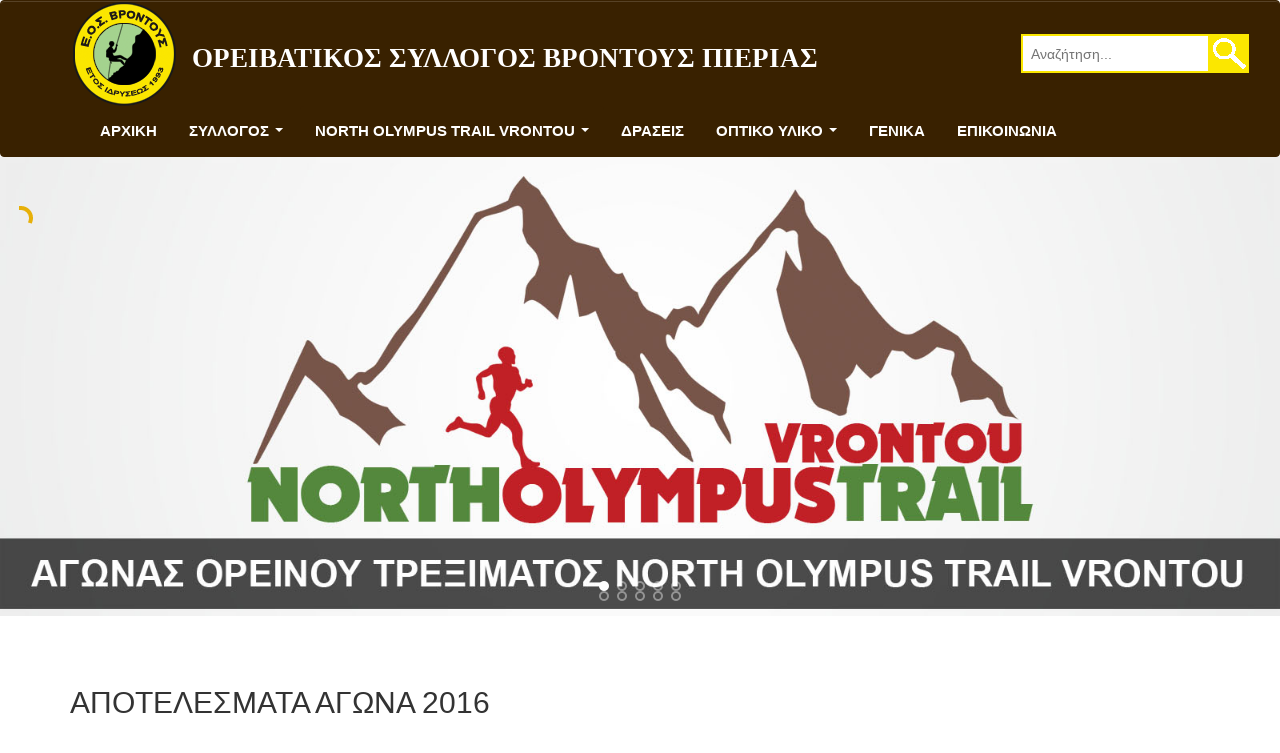

--- FILE ---
content_type: text/html; charset=utf-8
request_url: https://www.eosvrontous.gr/not-vrontou/not-vrontou-2016/results-2016
body_size: 15838
content:
<!DOCTYPE html><!--[if lt IE 7]>      <html class="no-js lt-ie9 lt-ie8 lt-ie7"> <![endif]--><!--[if IE 7]>         <html class="no-js lt-ie9 lt-ie8"> <![endif]--><!--[if IE 8]>         <html class="no-js lt-ie9"> <![endif]--><!--[if gt IE 8]><!--> <html lang="el" class="no-js"> <!--<![endif]-->        
<head>
        <base href="https://www.eosvrontous.gr/not-vrontou/not-vrontou-2016/results-2016" />
	<meta http-equiv="content-type" content="text/html; charset=utf-8" />
	<meta name="author" content="Super User" />
	<meta name="generator" content="Joomla! - Open Source Content Management" />
	<title>ΑΠΟΤΕΛΕΣΜΑΤΑ ΑΓΩΝΑ 2016</title>
	<link href="/templates/joomla3-bs3/favicon.ico" rel="shortcut icon" type="image/vnd.microsoft.icon" />
	<link href="https://www.eosvrontous.gr/component/search/?Itemid=130&amp;format=opensearch" rel="search" title="Αναζήτηση EOS VRONTOUS" type="application/opensearchdescription+xml" />
	<link href="/plugins/editors/jckeditor/typography/typography2.php" rel="stylesheet" type="text/css" media="null" attribs="[]" />
	<link href="/templates/joomla3-bs3/css/font-awesome.min.css" rel="stylesheet" type="text/css" />
	<link href="/templates/joomla3-bs3/css/jdixan.bootslider.css" rel="stylesheet" type="text/css" />
	<link href="/templates/joomla3-bs3/css/animate.css" rel="stylesheet" type="text/css" />
	<link href="/templates/joomla3-bs3/css/general.css" rel="stylesheet" type="text/css" />
	<link href="/templates/joomla3-bs3/css/bootstrap.min.css" rel="stylesheet" type="text/css" />
	<link href="/templates/joomla3-bs3/css/bootstrap-theme.min.css" rel="stylesheet" type="text/css" />
	<link href="/templates/joomla3-bs3/css/docs.min.css" rel="stylesheet" type="text/css" />
	<link href="/templates/joomla3-bs3/css/main.css" rel="stylesheet" type="text/css" />
	<link href="/templates/joomla3-bs3/css/jquery.smartmenus.bootstrap.css" rel="stylesheet" type="text/css" />
	<link href="//fonts.googleapis.com/css?family=Open+Sans" rel="stylesheet" type="text/css" />
	<style type="text/css">
h1,h2,h3,h4,h5,h6,.site-title{font-family: 'Open+Sans', sans-serif;}div.mod_search93 input[type="search"]{ width:auto; }
	</style>
	<script type="application/json" class="joomla-script-options new">{"csrf.token":"a3f24258ce334227c069bd10acf059d8","system.paths":{"root":"","base":""},"system.keepalive":{"interval":840000,"uri":"\/component\/ajax\/?format=json"}}</script>
	<script src="/templates/joomla3-bs3/js/jui/jquery.min.js?09b84b4450ff08db340989b6751607ea" type="text/javascript"></script>
	<script src="/templates/joomla3-bs3/js/jui/bootstrap.min.js?09b84b4450ff08db340989b6751607ea" type="text/javascript"></script>
	<script src="/templates/joomla3-bs3/js/jdixan-latest.min.js" type="text/javascript"></script>
	<script src="/templates/joomla3-bs3/js/jdixan.bootslider.min.js" type="text/javascript"></script>
	<script src="/templates/joomla3-bs3/js/vendor/modernizr-2.6.2-respond-1.1.0.min.js" type="text/javascript"></script>
	<script src="/templates/joomla3-bs3/js/jquery.smartmenus.js" type="text/javascript"></script>
	<script src="/templates/joomla3-bs3/js/jquery.smartmenus.bootstrap.min.js" type="text/javascript"></script>
	<script src="/media/jui/js/jquery-noconflict.js?09b84b4450ff08db340989b6751607ea" type="text/javascript"></script>
	<script src="/media/jui/js/jquery-migrate.min.js?09b84b4450ff08db340989b6751607ea" type="text/javascript"></script>
	<script src="/media/system/js/caption.js?09b84b4450ff08db340989b6751607ea" type="text/javascript"></script>
	<script src="/media/system/js/core.js?09b84b4450ff08db340989b6751607ea" type="text/javascript"></script>
	<!--[if lt IE 9]><script src="/media/system/js/polyfill.event.js?09b84b4450ff08db340989b6751607ea" type="text/javascript"></script><![endif]-->
	<script src="/media/system/js/keepalive.js?09b84b4450ff08db340989b6751607ea" type="text/javascript"></script>
	<script src="/media/system/js/html5fallback.js?09b84b4450ff08db340989b6751607ea" type="text/javascript"></script>
	<script type="text/javascript">
jQuery(window).on('load',  function() {
				new JCaption('img.caption');
			});jQuery(function($){ $(".hasTooltip").tooltip({"html": true,"container": "body"}); });
	</script>

	
    
	<meta name="viewport" content="width=device-width, initial-scale=1.0, maximum-scale=3.0, user-scalable=yes"/>
	<meta name="HandheldFriendly" content="true" />
	<meta name="apple-mobile-web-app-capable" content="YES" />
        
    <meta charset="utf-8">
    <meta name="author" content="http://www.dixansoft.com">
    <meta name="web_author" content="http://www.dixansoft.com" />
        
    <meta name="msvalidate.01" content="value-here" />
    <meta name="google-site-verification" content="value-here" />
    <meta name="alexaVerifyID" content="value-here" />
    <meta name="norton-safeweb-site-verification" content="value-here" />
        
    <meta name="dc.language" content="el-GR">
    <meta name="dc.creator" content="DiXan">
    <meta name="dc.title" content="ΑΠΟΤΕΛΕΣΜΑΤΑ ΑΓΩΝΑ 2016">
    <meta name="dc.description" content="">        

    <meta property="og:url" content="https://www.eosvrontous.gr/not-vrontou/not-vrontou-2016/results-2016" />
    <meta property="og:type" content="website" />
    <meta property="og:title" content="ΑΠΟΤΕΛΕΣΜΑΤΑ ΑΓΩΝΑ 2016" />
    <meta property="og:description" content="" />
    <meta property="og:locale" content="el_GR" />

    <link href="https://plus.google.com/value-here" rel="publisher" />
        
    <link rel="shortcut icon" href="/templates/joomla3-bs3/favicon.ico">
    <link rel="shortcut icon" sizes="16x16" type="image/vnd.microsoft.icon" href="/templates/joomla3-bs3/favicon.ico">
        
    <link rel="apple-touch-icon" href="/templates/joomla3-bs3/apple-touch-icon.png">
    <link rel="apple-touch-icon" sizes="52x52" href="/templates/joomla3-bs3/apple-touch-icon-57x57-precomposed.png">
    <link rel="apple-touch-icon" sizes="72x72" href="/templates/joomla3-bs3/apple-touch-icon-72x72-precomposed.png">
    <link rel="apple-touch-icon" sizes="114x114" href="/templates/joomla3-bs3/apple-touch-icon-114x114-precomposed.png">
    <link rel="apple-touch-icon" sizes="144x144" href="/templates/joomla3-bs3/apple-touch-icon-144x144-precomposed.png">

    <style>
        body {
            padding-top: 50px;
            padding-bottom: 20px;
        }
    </style>
</head>
    <body class="site com_content view-article no-layout no-task itemid-130">        <!--[if lt IE 7]>            <p class="chromeframe">You are using an <strong>outdated</strong> browser. Please <a href="http://browsehappy.com/">upgrade your browser</a> or <a href="http://www.google.com/chromeframe/?redirect=true">activate Google Chrome Frame</a> to improve your experience.</p>        <![endif]-->        <header class="navbar navbar-default">            <div class="container">                <div class="row vertical-align">                    <div class="col-md-8 text-left">                        <table border="0">                            <tr>                                <td valign="middle"><img src="/templates/joomla3-bs3/img/logo_image.png" alt="logo_image.png, 15.4kB" title="EOS VRONTOUS" height="105" width="105"></td>                                <td valign="middle">                                                                             <h1 class="logo-title">ΟΡΕΙΒΑΤΙΚΟΣ ΣΥΛΛΟΓΟΣ ΒΡΟΝΤΟΥΣ ΠΙΕΡΙΑΣ</h1>                                                                    </td>                            </tr>                        </table>                    </div>                    <div class="col-md-4 text-right">                        <div>                                                        <div class="search mod_search93">
	<form action="/not-vrontou/not-vrontou-2016/results-2016" method="post" class="form-inline">
		<label for="mod-search-searchword93" class="element-invisible">Αναζήτηση...</label> <input name="searchword" id="mod-search-searchword93" maxlength="200"  class="inputbox search-query input-medium" type="search" size="20" placeholder="Αναζήτηση..." /> <input type="image" alt="Αναζήτηση" class="button" src="/templates/joomla3-bs3/images/searchButton.gif" onclick="this.form.searchword.focus();"/>		<input type="hidden" name="task" value="search" />
		<input type="hidden" name="option" value="com_search" />
		<input type="hidden" name="Itemid" value="130" />
	</form>
</div>
                        </div>                    </div>                </div>                                            </div>            <div class="container">                <div class="navbar-header">                    <button type="button" class="navbar-toggle" data-toggle="collapse" data-target=".navbar-collapse">                        <span class="icon-bar"></span>                        <span class="icon-bar"></span>                        <span class="icon-bar"></span>                    </button>                </div>                <div class="navigation">                    <div class="main-menu navbar-collapse collapse">                        <ul class="nav navbar-nav menu nav-pills">
<li class="item-101"><a href="/" >ΑΡΧΙΚΗ</a></li><li class="item-111 deeper parent dropdown"><a class="dropdown-toggle" data-toggle="dropdown"href="#" >ΣΥΛΛΟΓΟΣ<b class="caret"></b></a><ul class="dropdown-menu nav-child unstyled small"><li class="item-114"><a href="/syllogos/poioi-eimaste" >ΠΟΙΟΙ ΕΙΜΑΣΤΕ</a></li><li class="item-115"><a href="/syllogos/katastatiko" >ΔΙΟΙΚΗΤΙΚΟ ΣΥΜΒΟΥΛΙΟ</a></li><li class="item-116"><a href="/syllogos/genika" >ΠΕΡΙΟΧΗ</a></li><li class="item-117"><a href="/syllogos/eggrafes" >ΕΓΓΡΑΦΕΣ</a></li></ul></li><li class="item-122 active deeper parent dropdown"><a class="dropdown-toggle" data-toggle="dropdown"href="#" >NORTH OLYMPUS TRAIL VRONTOU<b class="caret"></b></a><ul class="dropdown-menu nav-child unstyled small"><li class="item-134 active deeper parent dropdown"><a class="dropdown-toggle" data-toggle="dropdown"href="#" >NOT VRONTOU 2016<b class="caret"></b></a><ul class="dropdown-menu nav-child unstyled small"><li class="item-124"><a href="/not-vrontou/not-vrontou-2016/rules" >ΠΡΟΚΗΡΥΞΗ NOT VRONTOU 2016</a></li><li class="item-128"><a href="/not-vrontou/not-vrontou-2016/list" >ΠΙΝΑΚΑΣ ΣΥΜΜΕΤΕΧΟΝΤΩΝ 2016</a></li><li class="item-130 current active"><a href="/not-vrontou/not-vrontou-2016/results-2016" >ΑΠΟΤΕΛΕΣΜΑΤΑ ΑΓΩΝΑ 2016</a></li></ul></li><li class="item-135 deeper parent dropdown"><a class="dropdown-toggle" data-toggle="dropdown"href="#" >NOT VRONTOU 2017<b class="caret"></b></a><ul class="dropdown-menu nav-child unstyled small"><li class="item-136"><a href="/not-vrontou/not-vrontou-2017/rules-2017" >ΠΡΟΚΗΡΥΞΗ NOT VRONTOU 2017 20km</a></li><li class="item-138"><a href="/not-vrontou/not-vrontou-2017/rules-2017-6km" >ΠΡΟΚΗΡΥΞΗ NOT VRONTOU 2017 6km</a></li><li class="item-139"><a href="/not-vrontou/not-vrontou-2017/list-not-vrontou-2017-20km" >ΠΙΝΑΚΑΣ ΣΥΜΜΕΤΕΧΟΝΤΩΝ NOT VRONTOU 2017 - 20km</a></li><li class="item-140"><a href="/not-vrontou/not-vrontou-2017/list-not-vrontou-2017-6km" >ΠΙΝΑΚΑΣ ΣΥΜΜΕΤΕΧΟΝΤΩΝ NOT VRONTOU 2017 - 6km</a></li><li class="item-143"><a href="/not-vrontou/not-vrontou-2017/results-2017-20km" >ΑΠΟΤΕΛΕΣΜΑΤΑ ΑΓΩΝΑ NOT VRONTOU 2017 - 20km</a></li><li class="item-144"><a href="/not-vrontou/not-vrontou-2017/results-2017-6km" >ΑΠΟΤΕΛΕΣΜΑΤΑ ΑΓΩΝΑ NOT VRONTOU 2017 - 6km</a></li></ul></li><li class="item-145 deeper parent dropdown"><a class="dropdown-toggle" data-toggle="dropdown"href="#" >NOT VRONTOU 2018<b class="caret"></b></a><ul class="dropdown-menu nav-child unstyled small"><li class="item-146"><a href="/not-vrontou/not-vrontou-2018/prokhryksh-2018-20km" >ΠΡΟΚΗΡΥΞΗ NOT VRONTOU 2018 20km</a></li><li class="item-147"><a href="/not-vrontou/not-vrontou-2018/prokhryksh-2018-6km" >ΠΡΟΚΗΡΥΞΗ NOT VRONTOU 2018 6km</a></li><li class="item-149"><a href="/not-vrontou/not-vrontou-2018/list-not-vrontou-2018-20km" >ΠΙΝΑΚΑΣ ΣΥΜΜΕΤΕΧΟΝΤΩΝ NOT VRONTOU 2018 - 20km</a></li><li class="item-150"><a href="/not-vrontou/not-vrontou-2018/list-not-vrontou-2018-6k" >ΠΙΝΑΚΑΣ ΣΥΜΜΕΤΕΧΟΝΤΩΝ NOT VRONTOU 2018 - 6km</a></li><li class="item-152"><a href="/not-vrontou/not-vrontou-2018/results-2018-20km" >ΑΠΟΤΕΛΕΣΜΑΤΑ ΑΓΩΝΑ NOT VRONTOU 2018 - 20km</a></li><li class="item-153"><a href="/not-vrontou/not-vrontou-2018/results-2018-6km" >ΑΠΟΤΕΛΕΣΜΑΤΑ ΑΓΩΝΑ NOT VRONTOU 2018 - 6km</a></li></ul></li><li class="item-167 deeper parent dropdown"><a class="dropdown-toggle" data-toggle="dropdown"href="#" >NOT VRONTOU 2019<b class="caret"></b></a><ul class="dropdown-menu nav-child unstyled small"><li class="item-168"><a href="/not-vrontou/not-vrontou-2019/prokhryksh-2019-20km" >ΠΡΟΚΗΡΥΞΗ NOT VRONTOU 2019 20km</a></li><li class="item-169"><a href="/not-vrontou/not-vrontou-2019/prokhryksh-2019-6km" >ΠΡΟΚΗΡΥΞΗ NOT VRONTOU 2019 6km</a></li><li class="item-170"><a href="/not-vrontou/not-vrontou-2019/paidikoi-2019" >ΠΑΙΔΙΚΟΙ ΑΓΩΝΕΣ NOT VRONTOU 2019</a></li><li class="item-178"><a href="/not-vrontou/not-vrontou-2019/list-not-vrontou-2019-20km" >ΠΙΝΑΚΑΣ ΣΥΜΜΕΤΕΧΟΝΤΩΝ NOT VRONTOU 2019 - 20km</a></li><li class="item-179"><a href="/not-vrontou/not-vrontou-2019/list-not-vrontou-2019-6km" >ΠΙΝΑΚΑΣ ΣΥΜΜΕΤΕΧΟΝΤΩΝ NOT VRONTOU 2019 - 6km</a></li><li class="item-180"><a href="/not-vrontou/not-vrontou-2019/results-2019-20km" >ΑΠΟΤΕΛΕΣΜΑΤΑ ΑΓΩΝΑ NOT VRONTOU 2019 - 20km</a></li><li class="item-181"><a href="/not-vrontou/not-vrontou-2019/results-2019-6km" >ΑΠΟΤΕΛΕΣΜΑΤΑ ΑΓΩΝΑ NOT VRONTOU 2019 - 6km</a></li></ul></li><li class="item-183 deeper parent dropdown"><a class="dropdown-toggle" data-toggle="dropdown"href="#" >NOT VRONTOU 2022<b class="caret"></b></a><ul class="dropdown-menu nav-child unstyled small"><li class="item-185"><a href="/not-vrontou/not-vrontou-2022/prokhryksh-2022-20km" >ΠΡΟΚΗΡΥΞΗ NOT VRONTOU 2022 20km</a></li><li class="item-186"><a href="/not-vrontou/not-vrontou-2022/prokhryksh-2022-6km" >ΠΡΟΚΗΡΥΞΗ NOT VRONTOU 2022 6km</a></li><li class="item-187"><a href="/not-vrontou/not-vrontou-2022/apotelesmata-2022" >Αποτελέσματα NOT VRONTOU 2022</a></li><li class="item-188"><a href="/not-vrontou/not-vrontou-2022/results-2022-20km" >ΑΠΟΤΕΛΕΣΜΑΤΑ ΑΓΩΝΑ NOT VRONTOU 2022 - 20km</a></li><li class="item-189"><a href="/not-vrontou/not-vrontou-2022/results-2022-6km" >ΑΠΟΤΕΛΕΣΜΑΤΑ ΑΓΩΝΑ NOT VRONTOU 2022 - 6km</a></li></ul></li><li class="item-190 deeper parent dropdown"><a class="dropdown-toggle" data-toggle="dropdown"href="#" >NOT VRONTOU 2023<b class="caret"></b></a><ul class="dropdown-menu nav-child unstyled small"><li class="item-191"><a href="/not-vrontou/not-vrontou-2023/prokhryksh-2023-20km" >ΠΡΟΚΗΡΥΞΗ NOT VRONTOU 2023 20km</a></li><li class="item-192"><a href="/not-vrontou/not-vrontou-2023/prokhryksh-2023-13km" >ΠΡΟΚΗΡΥΞΗ NOT VRONTOU 2023 13km</a></li><li class="item-193"><a href="/not-vrontou/not-vrontou-2023/prokhryksh-2023-6km" >ΠΡΟΚΗΡΥΞΗ NOT VRONTOU 2023 6km</a></li><li class="item-195"><a href="/not-vrontou/not-vrontou-2023/results-2023-20km" >ΑΠΟΤΕΛΕΣΜΑΤΑ ΑΓΩΝΑ NOT VRONTOU 2023 - 20km</a></li><li class="item-196"><a href="/not-vrontou/not-vrontou-2023/results-2023-6km" >ΑΠΟΤΕΛΕΣΜΑΤΑ ΑΓΩΝΑ NOT VRONTOU 2023 - 6km</a></li><li class="item-197"><a href="/not-vrontou/not-vrontou-2023/results-2023-13km" >ΑΠΟΤΕΛΕΣΜΑΤΑ ΑΓΩΝΑ NOT VRONTOU 2023 - 13km</a></li></ul></li><li class="item-198 deeper parent dropdown"><a class="dropdown-toggle" data-toggle="dropdown"href="#" >NOT VRONTOU 2025<b class="caret"></b></a><ul class="dropdown-menu nav-child unstyled small"><li class="item-199"><a href="/not-vrontou/not-vrontou-2025/prokhryksh-2025-21km" >ΠΡΟΚΗΡΥΞΗ NOT VRONTOU 2025 21km</a></li><li class="item-200"><a href="/not-vrontou/not-vrontou-2025/prokhryksh-2025-13km" >ΠΡΟΚΗΡΥΞΗ NOT VRONTOU 2025 13km</a></li><li class="item-201"><a href="/not-vrontou/not-vrontou-2025/prokhryksh-2025-6km" >ΠΡΟΚΗΡΥΞΗ NOT VRONTOU 2025 6km</a></li><li class="item-202"><a href="/not-vrontou/not-vrontou-2025/not-vrontou-2025-forma" >Φόρμα εγγραφών και λίστα συμμετεχόντων NOT VRONTOU 2025</a></li></ul></li></ul></li><li class="item-112"><a href="/draseis" >ΔΡΑΣΕΙΣ</a></li><li class="item-118 deeper parent dropdown"><a class="dropdown-toggle" data-toggle="dropdown"href="#" >ΟΠΤΙΚΟ ΥΛΙΚΟ<b class="caret"></b></a><ul class="dropdown-menu nav-child unstyled small"><li class="item-119"><a href="/optiko-yliko/fotografies" >ΦΩΤΟΓΡΑΦΙΕΣ</a></li><li class="item-120"><a href="/optiko-yliko/videos" >VIDEOS</a></li><li class="item-131"><a href="/optiko-yliko/not-vrontou-2016-part1" >NOT VRONTOU 2016 part1</a></li><li class="item-132"><a href="/optiko-yliko/not-vrontou-2016-part2" >NOT VRONTOU 2016 part2</a></li></ul></li><li class="item-121"><a href="/genika" >ΓΕΝΙΚΑ</a></li><li class="item-113"><a href="/epikoinwnia" >ΕΠΙΚΟΙΝΩΝΙΑ</a></li></ul>
                    </div><!--/.navbar-collapse -->                </div>            </div>        </header>        <!-- Main jumbotron for a primary marketing message or call to action -->        <div class="jumbotron slider">            

<div class="custom"  >
	<div class="custom">
<div id="bootslider" class="bootslider" style="display: block;"><canvas id="counter" style="position: absolute; left: 10px; top: 10px; z-index: 1000;" width="32" height="32"> </canvas> <!-- Bootslider Loader -->
<div class="dixan-bs-loader">
<div class="spinner">
<div class="bounce1"></div>
<div class="bounce2"></div>
<div class="bounce3"></div>
</div>
</div>
<!-- /Bootslider Loader --> <!-- Bootslider Container -->
<div class="dixan-bs-container"><!-- Bootslider Slide -->
<div class="dixan-bs-slide" data-animationin="bounceInLeft" data-animationout="bounceOutRight">
<div class="bs-foreground">
<div class="text-center heading-center">
<div class="parent">
<div class="left"></div>
</div>
</div>
<div class="text-center logo vcenter"> </div>
</div>
<div class="dixan-bs-background"><img class="async" src="/images/slider/slide01.jpg" alt="Transparent Layer" /></div>
</div>
<!-- /Bootslider Slide --> <!-- Bootslider Slide -->
<div class="dixan-bs-slide" data-animationin="bounceInLeft" data-animationout="bounceOutRight">
<div class="bs-foreground">
<div class="text-center heading-center">
<div class="parent">
<div class="left"></div>
</div>
</div>
<div class="text-center logo vcenter"> </div>
</div>
<div class="dixan-bs-background"><img class="async" src="/images/slider/slide02.jpg" alt="Transparent Layer" /></div>
</div>
<!-- /Bootslider Slide --> <!-- Bootslider Slide -->
<div class="dixan-bs-slide" data-animationin="bounceInLeft" data-animationout="bounceOutRight">
<div class="bs-foreground">
<div class="text-center heading-center">
<div class="parent">
<div class="left"></div>
</div>
</div>
<div class="text-center logo vcenter"> </div>
</div>
<div class="dixan-bs-background"><img class="async" src="/images/slider/slide03.jpg" alt="Transparent Layer" /></div>
</div>
<!-- /Bootslider Slide --> <!-- Bootslider Slide -->
<div class="dixan-bs-slide" data-animationin="bounceInLeft" data-animationout="bounceOutRight">
<div class="bs-foreground">
<div class="text-center heading-center">
<div class="parent">
<div class="left"></div>
</div>
</div>
<div class="text-center logo vcenter"> </div>
</div>
<div class="dixan-bs-background"><img class="async" src="/images/slider/slide04.jpg" alt="Transparent Layer" /></div>
</div>
<!-- /Bootslider Slide --> <!-- Bootslider Slide -->
<div class="dixan-bs-slide" data-animationin="bounceInLeft" data-animationout="bounceOutRight">
<div class="bs-foreground">
<div class="text-center heading-center">
<div class="parent">
<div class="left"></div>
</div>
</div>
<div class="text-center logo vcenter"> </div>
</div>
<div class="dixan-bs-background"><img class="async" src="/images/slider/slide05.jpg" alt="Transparent Layer" /></div>
</div>
<!-- /Bootslider Slide --> <!-- Bootslider Slide -->
<div class="dixan-bs-slide" data-animationin="bounceInLeft" data-animationout="bounceOutRight">
<div class="bs-foreground">
<div class="text-center heading-center">
<div class="parent">
<div class="left"></div>
</div>
</div>
<div class="text-center logo vcenter"> </div>
</div>
<div class="dixan-bs-background"><img class="async" src="/images/slider/slide06.jpg" alt="Transparent Layer" /></div>
</div>
<!-- /Bootslider Slide --> <!-- Bootslider Slide -->
<div class="dixan-bs-slide" data-animationin="bounceInLeft" data-animationout="bounceOutRight">
<div class="bs-foreground">
<div class="text-center heading-center">
<div class="parent">
<div class="left"></div>
</div>
</div>
<div class="text-center logo vcenter"> </div>
</div>
<div class="dixan-bs-background"><img class="async" src="/images/slider/slide07.jpg" alt="Transparent Layer" /></div>
</div>
<!-- /Bootslider Slide --> <!-- Bootslider Slide -->
<div class="dixan-bs-slide" data-animationin="bounceInLeft" data-animationout="bounceOutRight">
<div class="bs-foreground">
<div class="text-center heading-center">
<div class="parent">
<div class="left"></div>
</div>
</div>
<div class="text-center logo vcenter"> </div>
</div>
<div class="dixan-bs-background"><img class="async" src="/images/slider/slide08.jpg" alt="Transparent Layer" /></div>
</div>
<!-- /Bootslider Slide --> <!-- Bootslider Slide -->
<div class="dixan-bs-slide" data-animationin="bounceInLeft" data-animationout="bounceOutRight">
<div class="bs-foreground">
<div class="text-center heading-center">
<div class="parent">
<div class="left"></div>
</div>
</div>
<div class="text-center logo vcenter"> </div>
</div>
<div class="dixan-bs-background"><img class="async" src="/images/slider/slide09.jpg" alt="Transparent Layer" /></div>
</div>
<!-- /Bootslider Slide --> <!-- Bootslider Slide -->
<div class="dixan-bs-slide" data-animationin="bounceInLeft" data-animationout="bounceOutRight">
<div class="bs-foreground">
<div class="text-center heading-center">
<div class="parent">
<div class="left"></div>
</div>
</div>
<div class="text-center logo vcenter"> </div>
</div>
<div class="dixan-bs-background"><img class="async" src="/images/slider/slide10.jpg" alt="Transparent Layer" /></div>
</div>
<!-- /Bootslider Slide --></div>
<!-- /Bootslider Container --> <!-- Bootslider Controls -->
<div class="dixan-bs-controls text-center">
<div class="btn-group_"><br /> <a class="btn-lg dixan-bs-prev pull-left"></a> <a class="btn-lg dixan-bs-next pull-right"> </a></div>
<!-- /Bootslider Controls --></div>
</div>
</div></div>
                    </div>        <script>        /* Initialize jDixan Bootstrap Slider */        try {        jDixan('#bootslider').dixanBootSlider({             autoPlay: 8000,            generatePagination: true,         });        }catch(e){}        </script>                            <!-- Main jumbotron for a primary marketing message or call to action -->                <p>&nbsp;</p>                <div class="container"">            <div id="system-message-container">
	</div>
            <div class="item-page" itemscope itemtype="https://schema.org/Article">
	<meta itemprop="inLanguage" content="el-GR" />
	
		
			<div class="page-header">
					<h2 itemprop="headline">
				ΑΠΟΤΕΛΕΣΜΑΤΑ ΑΓΩΝΑ 2016			</h2>
									</div>
					
		
	
	
		
									<div itemprop="articleBody">
		<p>
<script src="/templates/joomla3-bs3/js/jquery.validate.min.js"></script><script src="https://www.google.com/recaptcha/api.js"></script></p>
<form action="http://www.eosvrontous.gr/templates/joomla3-bs3/js/sendmail.php" class="form-horizontal" id="contact-form" method="post">
	<p>
		&Sigma;&tau;&omicron;&nu; &pi;&alpha;&rho;&alpha;&kappa;ά&tau;&omega; &pi;ί&nu;&alpha;&kappa;&alpha; &epsilon;&mu;&phi;&alpha;&nu;ί&zeta;&omicron;&nu;&tau;&alpha;&iota; &tau;&alpha; &alpha;&pi;&omicron;&tau;&epsilon;&lambda;έ&sigma;&mu;&alpha;&tau;&alpha; &tau;&omicron;&upsilon;&nbsp;&alpha;&gamma;ώ&nu;&alpha; <strong>NORTH OLYMPUS TRAIL VRONTOU&nbsp;2016 (NOT VRONTOU 2016)</strong>&nbsp;&gamma;&iota;&alpha; &tau;&omicron;&nu; &alpha;&gamma;ώ&nu;&alpha; &tau;&omega;&nu; <strong>20km</strong> &pi;&omicron;&upsilon; &delta;&iota;&epsilon;&xi;ή&chi;&theta;&eta; &tau;&eta;&nu; <strong>&Kappa;&upsilon;&rho;&iota;&alpha;&kappa;ή 5 &Iota;&omicron;&upsilon;&nu;ί&omicron;&upsilon; 2016</strong> &kappa;&alpha;&iota; &mu;&epsilon; &alpha;&phi;&epsilon;&tau;&eta;&rho;ί&alpha; &tau;&omicron;&upsilon;&sigmaf; &Alpha;&gamma;ί&omicron;&upsilon;&sigmaf; &Alpha;&pi;&omicron;&sigma;&tau;ό&lambda;&omicron;&upsilon;&sigmaf; &Beta;&rho;&omicron;&nu;&tau;&omicron;ύ &Pi;&iota;&epsilon;&rho;ί&alpha;&sigmaf;</p>
	<p>
		&nbsp;</p>
	<p>
		&nbsp;</p>
	<table border="1" cellpadding="0" cellspacing="0" style="width: 821px" width="819">
		<colgroup>
			<col />
			<col />
			<col />
			<col />
			<col />
			<col />
			<col />
		</colgroup>
		<tbody>
			<tr height="55">
				<td align="center" colspan="7" height="55" style="height:55px;width:821px;">
					<strong>North Olympus Trail Vrontou - </strong>&Gamma;&epsilon;&nu;&iota;&kappa;ή &Kappa;&alpha;&tau;ά&tau;&alpha;&xi;&eta;</td>
			</tr>
			<tr height="20">
				<td align="center" height="40" rowspan="2" style="height: 40px; width: 64px;">
					<strong>&Kappa;&alpha;&tau;ά&tau;&alpha;&xi;&eta;</strong></td>
				<td align="center" rowspan="2" style="width:75px;">
					<strong>&Kappa;&alpha;&tau;&eta;&gamma;&omicron;&rho;ί&alpha;</strong></td>
				<td align="center" rowspan="2" style="width:48px;">
					<strong>&Phi;ύ&lambda;&omicron;</strong></td>
				<td rowspan="2" style="width:28px;">
					<strong>BIB</strong></td>
				<td align="center" rowspan="2" style="width:287px;">
					<strong>&Omicron;&nu;&omicron;&mu;&alpha;&tau;&epsilon;&pi;ώ&nu;&upsilon;&mu;&omicron;</strong></td>
				<td align="center" rowspan="2" style="width:231px;">
					<strong>&Omicron;&mu;ά&delta;&alpha;</strong></td>
				<td align="center" rowspan="2" style="width:87px;">
					<strong>Finish</strong></td>
			</tr>
			<tr height="20">
			</tr>
			<tr height="20">
				<td align="center" height="20" style="height: 20px; width: 64px;">
					<strong>1</strong></td>
				<td style="width:75px;">
					19-39</td>
				<td style="width:48px;">
					Male</td>
				<td align="right" style="width:28px;">
					<u><a>132</a></u></td>
				<td style="width:287px;">
					&Kappa;&Omega;&Nu;&Sigma;&Tau;&Alpha;&Nu;&Tau;&Iota;&Nu;&Omicron;&Sigma; &Sigma;&Iota;&Alpha;&Mu;&Eta;&Tau;&Rho;&Alpha;&Sigma;</td>
				<td style="width:231px;">
					INOV-8</td>
				<td style="width:87px;">
					<strong>2:32:52.623</strong></td>
			</tr>
			<tr height="20">
				<td align="center" height="20" style="height: 20px; width: 64px;">
					<strong>2</strong></td>
				<td style="width:75px;">
					40-49</td>
				<td style="width:48px;">
					Male</td>
				<td align="right" style="width:28px;">
					<u><a>164</a></u></td>
				<td style="width:287px;">
					&Alpha;&Nu;&Alpha;&Sigma;&Tau;&Alpha;&Sigma;&Iota;&Omicron;&Sigma; &Mu;&Upsilon;&Lambda;&Omega;&Nu;&Iota;&Delta;&Eta;&Sigma;</td>
				<td style="width:231px;">
					&nbsp;</td>
				<td style="width:87px;">
					<strong>2:33:01.350</strong></td>
			</tr>
			<tr height="20">
				<td align="center" height="20" style="height: 20px; width: 64px;">
					<strong>3</strong></td>
				<td style="width:75px;">
					19-39</td>
				<td style="width:48px;">
					Male</td>
				<td align="right" style="width:28px;">
					<u><a>166</a></u></td>
				<td style="width:287px;">
					&Alpha;&Rho;&Iota;&Sigma;&Tau;&Omicron;&Tau;&Epsilon;&Lambda;&Eta;&Sigma; &Kappa;&Omicron;&Nu;&Tau;&Omicron;&Sigma;</td>
				<td style="width:231px;">
					&nbsp;</td>
				<td style="width:87px;">
					<strong>2:42:36.520</strong></td>
			</tr>
			<tr height="20">
				<td align="center" height="20" style="height: 20px; width: 64px;">
					<strong>4</strong></td>
				<td style="width:75px;">
					50+</td>
				<td style="width:48px;">
					Male</td>
				<td align="right" style="width:28px;">
					<u><a>131</a></u></td>
				<td style="width:287px;">
					&Iota;&Omega;&Alpha;&Nu;&Nu;&Eta;&Sigma; &Sigma;&Beta;&Alpha;&Rho;&Nu;&Alpha;&Sigma;</td>
				<td style="width:231px;">
					&Sigma;&Upsilon;&Lambda;&Lambda;&Omicron;&Gamma;&Omicron;&Sigma; &Delta;&Rho;&Omicron;&Mu;&Epsilon;&Omega;&Nu; &Pi;&Iota;&Epsilon;&Rho;&Iota;&Alpha;&Sigma;</td>
				<td style="width:87px;">
					<strong>2:45:37.867</strong></td>
			</tr>
			<tr height="20">
				<td align="center" height="20" style="height: 20px; width: 64px;">
					<strong>5</strong></td>
				<td style="width:75px;">
					50+</td>
				<td style="width:48px;">
					Male</td>
				<td align="right" style="width:28px;">
					<u><a>56</a></u></td>
				<td style="width:287px;">
					&Gamma;&Iota;&Omega;&Rho;&Gamma;&Omicron;&Sigma; &Kappa;&Alpha;&Lambda;&Alpha;&Nu;&Tau;&Zeta;&Eta;&Sigma;</td>
				<td style="width:231px;">
					&Sigma;&Delta;&Upsilon;&Beta;&Omicron;&Lambda;&Omicron;&Upsilon;</td>
				<td style="width:87px;">
					<strong>2:50:38.997</strong></td>
			</tr>
			<tr height="20">
				<td align="center" height="20" style="height: 20px; width: 64px;">
					<strong>6</strong></td>
				<td style="width:75px;">
					50+</td>
				<td style="width:48px;">
					Male</td>
				<td align="right" style="width:28px;">
					<u><a>141</a></u></td>
				<td style="width:287px;">
					&Nu;&Iota;&Kappa;&Omicron;&Sigma; &Sigma;&Omicron;&Phi;&Iota;&Alpha;&Nu;&Iota;&Delta;&Eta;&Sigma;</td>
				<td style="width:231px;">
					&Alpha;&Pi;&Sigma;&Delta;.&Pi;&Iota;&Epsilon;&Rho;&Iota;&Alpha;&Sigma;&quot;&Zeta;&Epsilon;&Upsilon;&Sigma;&quot;</td>
				<td style="width:87px;">
					<strong>2:54:15.587</strong></td>
			</tr>
			<tr height="20">
				<td align="center" height="20" style="height: 20px; width: 64px;">
					<strong>7</strong></td>
				<td style="width:75px;">
					19-39</td>
				<td style="width:48px;">
					Male</td>
				<td align="right" style="width:28px;">
					<u><a>129</a></u></td>
				<td style="width:287px;">
					&Theta;&Omega;&Mu;&Alpha;&Sigma; &Pi;&Omicron;&Upsilon;&Rho;&Lambda;&Iota;&Delta;&Alpha;&Sigma;</td>
				<td style="width:231px;">
					KASIMIS TRAINING</td>
				<td style="width:87px;">
					<strong>2:54:42.020</strong></td>
			</tr>
			<tr height="35">
				<td align="center" height="35" style="height: 35px; width: 64px;">
					<strong>8</strong></td>
				<td style="width:75px;">
					40-49</td>
				<td style="width:48px;">
					Male</td>
				<td align="right" style="width:28px;">
					<u><a>156</a></u></td>
				<td style="width:287px;">
					&Theta;&Alpha;&Nu;&Omicron;&Sigma; &Phi;&Lambda;&Omega;&Rho;&Alpha;&Sigma;</td>
				<td style="width:231px;">
					&Sigma;&Upsilon;&Lambda;&Lambda;&Omicron;&Gamma;&Omicron;&Sigma; &Mu;&Alpha;&Rho;&Alpha;&Theta;&Omega;&Nu;&Omicron;&Delta;&Rho;&Omicron;&Mu;&Omega;&Nu; &Lambda;&Alpha;&Rho;&Iota;&Sigma;&Alpha;&Sigma;</td>
				<td style="width:87px;">
					<strong>2:55:55.700</strong></td>
			</tr>
			<tr height="20">
				<td align="center" height="20" style="height: 20px; width: 64px;">
					<strong>9</strong></td>
				<td style="width:75px;">
					19-39</td>
				<td style="width:48px;">
					Male</td>
				<td align="right" style="width:28px;">
					<u><a>154</a></u></td>
				<td style="width:287px;">
					&Lambda;&Alpha;&Zeta;&Alpha;&Rho;&Omicron;&Sigma; &Phi;&Iota;&Lambda;&Iota;&Pi;&Pi;&Alpha;&Sigma;</td>
				<td style="width:231px;">
					BESTRONG.ORG.GR</td>
				<td style="width:87px;">
					<strong>3:00:23.980</strong></td>
			</tr>
			<tr height="20">
				<td align="center" height="20" style="height: 20px; width: 64px;">
					<strong>10</strong></td>
				<td style="width:75px;">
					40-49</td>
				<td style="width:48px;">
					Male</td>
				<td align="right" style="width:28px;">
					<u><a>83</a></u></td>
				<td style="width:287px;">
					&Gamma;&Epsilon;&Omega;&Rho;&Gamma;&Iota;&Omicron;&Sigma; &Lambda;&Alpha;&Mu;&Pi;&Alpha;&Sigma;</td>
				<td style="width:231px;">
					&Sigma;&Iota;.&Mu;&Alpha;.&Lambda;&Alpha;&Rho;&Iota;&Sigma;&Alpha;&Sigma;</td>
				<td style="width:87px;">
					<strong>3:00:34.787</strong></td>
			</tr>
			<tr height="20">
				<td align="center" height="20" style="height: 20px; width: 64px;">
					<strong>11</strong></td>
				<td style="width:75px;">
					50+</td>
				<td style="width:48px;">
					Male</td>
				<td align="right" style="width:28px;">
					<u><a>122</a></u></td>
				<td style="width:287px;">
					&Kappa;&Omega;&Nu;&Sigma;&Tau;&Alpha;&Nu;&Tau;&Iota;&Nu;&Omicron;&Sigma; &Pi;&Alpha;&Rho;&Iota;&Zeta;&Alpha;&Sigma;</td>
				<td style="width:231px;">
					&Sigma;&Epsilon;&Beta;&Alpha;&Sigma; &Nu;&Alpha;&Omicron;&Upsilon;&Sigma;&Alpha;&Sigma;</td>
				<td style="width:87px;">
					<strong>3:02:39.400</strong></td>
			</tr>
			<tr height="20">
				<td align="center" height="20" style="height: 20px; width: 64px;">
					<strong>12</strong></td>
				<td style="width:75px;">
					19-39</td>
				<td style="width:48px;">
					Male</td>
				<td align="right" style="width:28px;">
					<u><a>12</a></u></td>
				<td style="width:287px;">
					&Alpha;&Nu;&Tau;&Omega;&Nu;&Iota;&Omicron;&Sigma; &Beta;&Lambda;&Alpha;&Chi;&Omicron;&Beta;&Alpha;&Sigma;&Iota;&Lambda;&Eta;&Sigma;</td>
				<td style="width:231px;">
					&nbsp;</td>
				<td style="width:87px;">
					<strong>3:03:08.730</strong></td>
			</tr>
			<tr height="35">
				<td align="center" height="35" style="height: 35px; width: 64px;">
					<strong>13</strong></td>
				<td style="width:75px;">
					19-39</td>
				<td style="width:48px;">
					Male</td>
				<td align="right" style="width:28px;">
					<u><a>3</a></u></td>
				<td style="width:287px;">
					&Pi;&Epsilon;&Rho;&Iota;&Kappa;&Lambda;&Eta;&Sigma; &Alpha;&Kappa;&Rho;&Iota;&Tau;&Iota;&Delta;&Eta;&Sigma;</td>
				<td style="width:231px;">
					SUMMIT ZERO - OLYMPUS MARATHONRT</td>
				<td style="width:87px;">
					<strong>3:04:22.627</strong></td>
			</tr>
			<tr height="20">
				<td align="center" height="20" style="height: 20px; width: 64px;">
					<strong>14</strong></td>
				<td style="width:75px;">
					40-49</td>
				<td style="width:48px;">
					Male</td>
				<td align="right" style="width:28px;">
					<u><a>119</a></u></td>
				<td style="width:287px;">
					&Gamma;&Iota;&Alpha;&Nu;&Nu;&Eta;&Sigma; &Pi;&Alpha;&Pi;&Omicron;&Upsilon;&Tau;&Sigma;&Iota;&Delta;&Eta;&Sigma;</td>
				<td style="width:231px;">
					&nbsp;</td>
				<td style="width:87px;">
					<strong>3:05:55.543</strong></td>
			</tr>
			<tr height="20">
				<td align="center" height="20" style="height: 20px; width: 64px;">
					<strong>15</strong></td>
				<td style="width:75px;">
					19-39</td>
				<td style="width:48px;">
					Male</td>
				<td align="right" style="width:28px;">
					<u><a>143</a></u></td>
				<td style="width:287px;">
					&Beta;&Alpha;&Sigma;&Iota;&Lambda;&Epsilon;&Iota;&Omicron;&Sigma; &Sigma;&Tau;&Omicron;&Upsilon;&Mu;&Pi;&Omicron;&Sigma;</td>
				<td style="width:231px;">
					&nbsp;</td>
				<td style="width:87px;">
					<strong>3:08:46.887</strong></td>
			</tr>
			<tr height="20">
				<td align="center" height="20" style="height: 20px; width: 64px;">
					<strong>16</strong></td>
				<td style="width:75px;">
					19-39</td>
				<td style="width:48px;">
					Male</td>
				<td align="right" style="width:28px;">
					<u><a>118</a></u></td>
				<td style="width:287px;">
					&Epsilon;&Lambda;&Epsilon;&Upsilon;&Theta;&Epsilon;&Rho;&Iota;&Omicron;&Sigma; &Pi;&Alpha;&Pi;&Alpha;&Theta;&Alpha;&Nu;&Alpha;&Sigma;&Iota;&Omicron;&Upsilon;</td>
				<td style="width:231px;">
					&nbsp;</td>
				<td style="width:87px;">
					<strong>3:13:35.267</strong></td>
			</tr>
			<tr height="20">
				<td align="center" height="20" style="height: 20px; width: 64px;">
					<strong>17</strong></td>
				<td style="width:75px;">
					19-39</td>
				<td style="width:48px;">
					Male</td>
				<td align="right" style="width:28px;">
					<u><a>16</a></u></td>
				<td style="width:287px;">
					&Kappa;&Omega;&Nu;&Sigma;&Tau;&Alpha;&Nu;&Tau;&Iota;&Nu;&Omicron;&Sigma; &Gamma;&Alpha;&Lambda;&Alpha;&Nu;&Omicron;&Sigma;</td>
				<td style="width:231px;">
					OLYMPUS TRT</td>
				<td style="width:87px;">
					<strong>3:17:17.670</strong></td>
			</tr>
			<tr height="20">
				<td align="center" height="20" style="height: 20px; width: 64px;">
					<strong>18</strong></td>
				<td style="width:75px;">
					19-39</td>
				<td style="width:48px;">
					Male</td>
				<td align="right" style="width:28px;">
					<u><a>75</a></u></td>
				<td style="width:287px;">
					&Beta;&Alpha;&Sigma;&Iota;&Lambda;&Epsilon;&Iota;&Omicron;&Sigma; &Kappa;&Omicron;&Upsilon;&Tau;&Rho;&Omicron;&Upsilon;&Pi;&Eta;&Sigma;</td>
				<td style="width:231px;">
					&Sigma;&Pi;&Alpha;&Rho;&Tau;&Alpha;&Kappa;&Omicron;&Sigma; &Rho;&Omicron;&Delta;&Omicron;&Pi;&Eta;&Sigma;</td>
				<td style="width:87px;">
					<strong>3:18:16.143</strong></td>
			</tr>
			<tr height="20">
				<td align="center" height="20" style="height: 20px; width: 64px;">
					<strong>19</strong></td>
				<td style="width:75px;">
					40-49</td>
				<td style="width:48px;">
					Male</td>
				<td align="right" style="width:28px;">
					<u><a>113</a></u></td>
				<td style="width:287px;">
					&Theta;&Omega;&Mu;&Alpha;&Sigma; &Pi;&Alpha;&Pi;&Alpha;&Delta;&Eta;&Mu;&Eta;&Tau;&Rho;&Iota;&Omicron;&Upsilon;</td>
				<td style="width:231px;">
					&Epsilon;&Omicron;&Sigma; &Alpha;&Gamma;&Iota;&Omicron;&Upsilon; &Sigma;&Pi;&Upsilon;&Rho;&Iota;&Delta;&Omega;&Nu;&Alpha;</td>
				<td style="width:87px;">
					<strong>3:22:06.350</strong></td>
			</tr>
			<tr height="20">
				<td align="center" height="20" style="height: 20px; width: 64px;">
					<strong>20</strong></td>
				<td style="width:75px;">
					50+</td>
				<td style="width:48px;">
					Male</td>
				<td align="right" style="width:28px;">
					<u><a>126</a></u></td>
				<td style="width:287px;">
					&Alpha;&Theta;&Alpha;&Nu;&Alpha;&Sigma;&Iota;&Omicron;&Sigma; &Pi;&Epsilon;&Tau;&Rho;&Omicron;&Chi;&Epsilon;&Iota;&Lambda;&Omicron;&Sigma;</td>
				<td style="width:231px;">
					&Sigma;&Delta;&Upsilon;&Theta;</td>
				<td style="width:87px;">
					<strong>3:22:06.350</strong></td>
			</tr>
			<tr height="20">
				<td align="center" height="20" style="height: 20px; width: 64px;">
					<strong>21</strong></td>
				<td style="width:75px;">
					19-39</td>
				<td style="width:48px;">
					Male</td>
				<td align="right" style="width:28px;">
					<u><a>22</a></u></td>
				<td style="width:287px;">
					&Alpha;&Nu;&Alpha;&Sigma;&Tau;&Alpha;&Sigma;&Iota;&Omicron;&Sigma; &Gamma;&Iota;&Alpha;&Mu;&Omicron;&Upsilon;&Zeta;&Eta;&Sigma;</td>
				<td style="width:231px;">
					&Zeta;&Epsilon;&Upsilon;&Sigma;</td>
				<td style="width:87px;">
					<strong>3:22:17.403</strong></td>
			</tr>
			<tr height="20">
				<td align="center" height="20" style="height: 20px; width: 64px;">
					<strong>22</strong></td>
				<td style="width:75px;">
					40-49</td>
				<td style="width:48px;">
					Male</td>
				<td align="right" style="width:28px;">
					<u><a>163</a></u></td>
				<td style="width:287px;">
					&Epsilon;&Lambda;&Epsilon;&Upsilon;&Theta;&Epsilon;&Rho;&Iota;&Omicron;&Sigma; &Chi;&Rho;&Upsilon;&Sigma;&Omicron;&Sigma;&Tau;&Omicron;&Mu;&Omicron;&Upsilon;</td>
				<td style="width:231px;">
					&Alpha;&Nu;&Epsilon;&Xi;&Alpha;&Rho;&Tau;&Eta;&Tau;&Omicron;&Sigma;</td>
				<td style="width:87px;">
					<strong>3:22:27.137</strong></td>
			</tr>
			<tr height="20">
				<td align="center" height="20" style="height: 20px; width: 64px;">
					<strong>23</strong></td>
				<td style="width:75px;">
					40-49</td>
				<td style="width:48px;">
					Male</td>
				<td align="right" style="width:28px;">
					<u><a>41</a></u></td>
				<td style="width:287px;">
					&Delta;&Eta;&Mu;&Eta;&Tau;&Rho;&Eta;&Sigma; &Gamma;&Rho;&Eta;&Gamma;&Omicron;&Rho;&Iota;&Alpha;&Delta;&Eta;&Sigma;</td>
				<td style="width:231px;">
					&Alpha;&Pi;&Sigma;&Delta; &Pi;&Iota;&Epsilon;&Rho;&Iota;&Alpha;&Sigma; &Zeta;&Epsilon;&Upsilon;&Sigma;</td>
				<td style="width:87px;">
					<strong>3:22:52.483</strong></td>
			</tr>
			<tr height="20">
				<td align="center" height="20" style="height: 20px; width: 64px;">
					<strong>24</strong></td>
				<td style="width:75px;">
					19-39</td>
				<td style="width:48px;">
					Male</td>
				<td align="right" style="width:28px;">
					<u><a>106</a></u></td>
				<td style="width:287px;">
					&Nu;&Iota;&Kappa;&Omicron;&Lambda;&Alpha;&Omicron;&Sigma; &Nu;&Alpha;&Tau;&Sigma;&Iota;&Omicron;&Sigma;</td>
				<td style="width:231px;">
					&nbsp;</td>
				<td style="width:87px;">
					<strong>3:23:14.093</strong></td>
			</tr>
			<tr height="20">
				<td align="center" height="20" style="height: 20px; width: 64px;">
					<strong>25</strong></td>
				<td style="width:75px;">
					40-49</td>
				<td style="width:48px;">
					Male</td>
				<td align="right" style="width:28px;">
					<u><a>64</a></u></td>
				<td style="width:287px;">
					&Gamma;&Iota;&Omega;&Rho;&Gamma;&Omicron;&Sigma; &Kappa;&Alpha;&Rho;&Epsilon;&Tau;&Sigma;&Omicron;&Sigma;</td>
				<td style="width:231px;">
					CHASING ZEUS</td>
				<td style="width:87px;">
					<strong>3:25:17.350</strong></td>
			</tr>
			<tr height="20">
				<td align="center" height="20" style="height: 20px; width: 64px;">
					<strong>26</strong></td>
				<td style="width:75px;">
					19-39</td>
				<td style="width:48px;">
					Male</td>
				<td align="right" style="width:28px;">
					<u><a>37</a></u></td>
				<td style="width:287px;">
					&Theta;&Epsilon;&Omicron;&Chi;&Alpha;&Rho;&Eta;&Sigma; &Gamma;&Rho;&Alpha;&Mu;&Mu;&Alpha;&Tau;&Iota;&Kappa;&Omicron;&Pi;&Omicron;&Upsilon;&Lambda;&Omicron;&Sigma;</td>
				<td style="width:231px;">
					&nbsp;</td>
				<td style="width:87px;">
					<strong>3:25:18.303</strong></td>
			</tr>
			<tr height="20">
				<td align="center" height="20" style="height: 20px; width: 64px;">
					<strong>27</strong></td>
				<td style="width:75px;">
					19-39</td>
				<td style="width:48px;">
					Male</td>
				<td align="right" style="width:28px;">
					<u><a>79</a></u></td>
				<td style="width:287px;">
					&Alpha;&Theta;&Alpha;&Nu;&Alpha;&Sigma;&Iota;&Omicron;&Sigma; &Kappa;&Rho;&Iota;&Gamma;&Kappa;&Alpha;&Sigma;</td>
				<td style="width:231px;">
					&nbsp;</td>
				<td style="width:87px;">
					<strong>3:25:59.033</strong></td>
			</tr>
			<tr height="20">
				<td align="center" height="20" style="height: 20px; width: 64px;">
					<strong>28</strong></td>
				<td style="width:75px;">
					40-49</td>
				<td style="width:48px;">
					Male</td>
				<td align="right" style="width:28px;">
					<u><a>169</a></u></td>
				<td style="width:287px;">
					&Delta;&Eta;&Mu;&Eta;&Tau;&Rho;&Eta;&Sigma; &Pi;&Omicron;&Iota;&Mu;&Epsilon;&Nu;&Iota;&Delta;&Eta;&Sigma;</td>
				<td style="width:231px;">
					&Zeta;&Epsilon;&Upsilon;&Sigma;</td>
				<td style="width:87px;">
					<strong>3:26:38.813</strong></td>
			</tr>
			<tr height="20">
				<td align="center" height="20" style="height: 20px; width: 64px;">
					<strong>29</strong></td>
				<td style="width:75px;">
					19-39</td>
				<td style="width:48px;">
					Male</td>
				<td align="right" style="width:28px;">
					<u><a>28</a></u></td>
				<td style="width:287px;">
					&Alpha;&Theta;&Alpha;&Nu;&Alpha;&Sigma;&Iota;&Omicron;&Sigma; &Gamma;&Kappa;&Iota;&Nu;&Alpha;&Sigma;</td>
				<td style="width:231px;">
					&nbsp;</td>
				<td style="width:87px;">
					<strong>3:26:55.000</strong></td>
			</tr>
			<tr height="20">
				<td align="center" height="20" style="height: 20px; width: 64px;">
					<strong>30</strong></td>
				<td style="width:75px;">
					40-49</td>
				<td style="width:48px;">
					Male</td>
				<td align="right" style="width:28px;">
					<u><a>165</a></u></td>
				<td style="width:287px;">
					&Theta;&Epsilon;&Omicron;&Phi;&Upsilon;&Lambda;&Alpha;&Kappa;&Tau;&Omicron;&Sigma; &Alpha;&Kappa;&Rho;&Iota;&Tau;&Iota;&Delta;&Eta;&Sigma;</td>
				<td style="width:231px;">
					&nbsp;</td>
				<td style="width:87px;">
					<strong>3:27:20.530</strong></td>
			</tr>
			<tr height="20">
				<td align="center" height="20" style="height: 20px; width: 64px;">
					<strong>31</strong></td>
				<td style="width:75px;">
					40-49</td>
				<td style="width:48px;">
					Male</td>
				<td align="right" style="width:28px;">
					<u><a>13</a></u></td>
				<td style="width:287px;">
					&Chi;&Rho;&Eta;&Sigma;&Tau;&Omicron;&Sigma; &Beta;&Omicron;&Upsilon;&Lambda;&Gamma;&Alpha;&Rho;&Iota;&Delta;&Eta;&Sigma;</td>
				<td style="width:231px;">
					&Omicron;.&Mu;.&Gamma;&Iota;&Alpha;&Nu;&Nu;&Iota;&Tau;&Sigma;&Omega;&Nu;</td>
				<td style="width:87px;">
					<strong>3:27:40.257</strong></td>
			</tr>
			<tr height="20">
				<td align="center" height="20" style="height: 20px; width: 64px;">
					<strong>32</strong></td>
				<td style="width:75px;">
					50+</td>
				<td style="width:48px;">
					Male</td>
				<td align="right" style="width:28px;">
					<u><a>104</a></u></td>
				<td style="width:287px;">
					&Alpha;&Nu;&Delta;&Rho;&Epsilon;&Alpha;&Sigma; &Nu;&Alpha;&Tau;&Sigma;&Iota;&Omicron;&Sigma;</td>
				<td style="width:231px;">
					&Kappa;&Lambda;&Epsilon;&Iota;&Sigma;&Omicron;&Upsilon;&Rho;&Alpha; &Epsilon;&Lambda;&Alpha;&Sigma;&Sigma;&Omicron;&Nu;&Alpha;&Sigma;</td>
				<td style="width:87px;">
					<strong>3:29:52.920</strong></td>
			</tr>
			<tr height="20">
				<td align="center" height="20" style="height: 20px; width: 64px;">
					<strong>33</strong></td>
				<td style="width:75px;">
					40-49</td>
				<td style="width:48px;">
					Male</td>
				<td align="right" style="width:28px;">
					<u><a>30</a></u></td>
				<td style="width:287px;">
					&Kappa;&Omega;&Sigma;&Tau;&Alpha;&Sigma; &Gamma;&Kappa;&Omicron;&Lambda;&Epsilon;&Mu;&Alpha;&Sigma;</td>
				<td style="width:231px;">
					&nbsp;</td>
				<td style="width:87px;">
					<strong>3:29:56.200</strong></td>
			</tr>
			<tr height="20">
				<td align="center" height="20" style="height: 20px; width: 64px;">
					<strong>34</strong></td>
				<td style="width:75px;">
					19-39</td>
				<td style="width:48px;">
					Male</td>
				<td align="right" style="width:28px;">
					<u><a>4</a></u></td>
				<td style="width:287px;">
					&Iota;&Omega;&Alpha;&Nu;&Nu;&Eta;&Sigma; &Alpha;&Lambda;&Epsilon;&Xi;&Iota;&Alpha;&Delta;&Eta;&Sigma;</td>
				<td style="width:231px;">
					&Sigma;&Pi;&Alpha;&Rho;&Tau;&Alpha;&Kappa;&Omicron;&Sigma; &Rho;&Omicron;&Delta;&Omicron;&Pi;&Eta;&Sigma;</td>
				<td style="width:87px;">
					<strong>3:30:37.827</strong></td>
			</tr>
			<tr height="20">
				<td align="center" height="20" style="height: 20px; width: 64px;">
					<strong>35</strong></td>
				<td style="width:75px;">
					50+</td>
				<td style="width:48px;">
					Male</td>
				<td align="right" style="width:28px;">
					<u><a>161</a></u></td>
				<td style="width:287px;">
					&Kappa;&Omega;&Nu;&Sigma;&Tau;&Alpha;&Nu;&Tau;&Iota;&Nu;&Omicron;&Sigma; &Chi;&Alpha;&Tau;&Zeta;&Eta;&Kappa;&Omega;&Nu;&Sigma;&Tau;&Alpha;&Nu;&Tau;&Iota;&Nu;&Omicron;&Upsilon;</td>
				<td style="width:231px;">
					&Epsilon;&Omicron;&Sigma; &Lambda;&Alpha;&Rho;&Iota;&Sigma;&Alpha;&Sigma;</td>
				<td style="width:87px;">
					<strong>3:30:41.210</strong></td>
			</tr>
			<tr height="20">
				<td align="center" height="20" style="height: 20px; width: 64px;">
					<strong>36</strong></td>
				<td style="width:75px;">
					40-49</td>
				<td style="width:48px;">
					Male</td>
				<td align="right" style="width:28px;">
					<u><a>91</a></u></td>
				<td style="width:287px;">
					&Alpha;&Rho;&Gamma;&Upsilon;&Rho;&Eta;&Sigma; &Mu;&Alpha;&Nu;&Omega;&Lambda;&Alpha;&Sigma;</td>
				<td style="width:231px;">
					&Sigma;.&Delta;.&Upsilon;. &Theta;&Epsilon;&Sigma;&Sigma;&Alpha;&Lambda;&Omicron;&Nu;&Iota;&Kappa;&Eta;&Sigma;</td>
				<td style="width:87px;">
					<strong>3:32:27.973</strong></td>
			</tr>
			<tr height="35">
				<td align="center" height="35" style="height: 35px; width: 64px;">
					<strong>37</strong></td>
				<td style="width:75px;">
					19-39</td>
				<td style="width:48px;">
					Male</td>
				<td align="right" style="width:28px;">
					<u><a>74</a></u></td>
				<td style="width:287px;">
					&Nu;&Iota;&Kappa;&Omicron;&Lambda;&Alpha;&Omicron;&Sigma; &Kappa;&Omicron;&Upsilon;&Rho;&Tau;&Eta;&Sigma;</td>
				<td style="width:231px;">
					&Sigma;&Upsilon;&Lambda;&Lambda;&Omicron;&Gamma;&Omicron;&Sigma; &Mu;&Alpha;&Rho;&Alpha;&Theta;/&Mu;&Omega;&Nu; &Nu;.&Lambda;&Alpha;&Rho;&Iota;&Sigma;&Alpha;&Sigma;</td>
				<td style="width:87px;">
					<strong>3:33:19.530</strong></td>
			</tr>
			<tr height="20">
				<td align="center" height="20" style="height: 20px; width: 64px;">
					<strong>38</strong></td>
				<td style="width:75px;">
					19-39</td>
				<td style="width:48px;">
					Male</td>
				<td align="right" style="width:28px;">
					<u><a>158</a></u></td>
				<td style="width:287px;">
					&Gamma;&Iota;&Alpha;&Nu;&Nu;&Eta;&Sigma; &Phi;&Omega;&Tau;&Iota;&Omicron;&Upsilon;</td>
				<td style="width:231px;">
					&Alpha;&Pi;&Sigma;&Delta; &Pi;&Iota;&Epsilon;&Rho;&Iota;&Alpha;&Sigma; &Zeta;&Epsilon;&Upsilon;&Sigma;</td>
				<td style="width:87px;">
					<strong>3:33:30.247</strong></td>
			</tr>
			<tr height="20">
				<td align="center" height="20" style="height: 20px; width: 64px;">
					<strong>39</strong></td>
				<td style="width:75px;">
					19-39</td>
				<td style="width:48px;">
					Male</td>
				<td align="right" style="width:28px;">
					<u><a>32</a></u></td>
				<td style="width:287px;">
					&Delta;&Eta;&Mu;&Eta;&Tau;&Rho;&Eta;&Sigma; &Gamma;&Kappa;&Omicron;&Upsilon;&Nu;&Tau;&Omicron;&Beta;&Alpha;&Sigma;</td>
				<td style="width:231px;">
					&Alpha;&Pi;&Sigma;&Delta; &Zeta;&Epsilon;&Upsilon;&Sigma; &Pi;&Iota;&Epsilon;&Rho;&Iota;&Alpha;&Sigma;</td>
				<td style="width:87px;">
					<strong>3:37:11.633</strong></td>
			</tr>
			<tr height="20">
				<td align="center" height="20" style="height: 20px; width: 64px;">
					<strong>40</strong></td>
				<td style="width:75px;">
					40-49</td>
				<td style="width:48px;">
					Male</td>
				<td align="right" style="width:28px;">
					<u><a>153</a></u></td>
				<td style="width:287px;">
					&Alpha;&Nu;&Alpha;&Sigma;&Tau;&Alpha;&Sigma;&Iota;&Omicron;&Sigma; &Phi;&Epsilon;&Nu;&Epsilon;&Rho;&Iota;&Delta;&Eta;&Sigma;</td>
				<td style="width:231px;">
					&nbsp;</td>
				<td style="width:87px;">
					<strong>3:37:16.537</strong></td>
			</tr>
			<tr height="20">
				<td align="center" height="20" style="height: 20px; width: 64px;">
					<strong>41</strong></td>
				<td style="width:75px;">
					40-49</td>
				<td style="width:48px;">
					Male</td>
				<td align="right" style="width:28px;">
					<u><a>139</a></u></td>
				<td style="width:287px;">
					&Delta;&Eta;&Mu;&Eta;&Tau;&Rho;&Eta;&Sigma; &Sigma;&Omicron;&Upsilon;&Lambda;&Omicron;&Beta;&Iota;&Kappa;&Alpha;&Sigma;</td>
				<td style="width:231px;">
					&Alpha;&Pi;&Sigma; &Zeta;&Epsilon;&Upsilon;&Sigma;</td>
				<td style="width:87px;">
					<strong>3:38:27.460</strong></td>
			</tr>
			<tr height="35">
				<td align="center" height="35" style="height: 35px; width: 64px;">
					<strong>42</strong></td>
				<td style="width:75px;">
					19-39</td>
				<td style="width:48px;">
					Male</td>
				<td align="right" style="width:28px;">
					<u><a>7</a></u></td>
				<td style="width:287px;">
					&Sigma;&Omega;&Tau;&Eta;&Rho;&Eta;&Sigma; &Alpha;&Nu;&Alpha;&Gamma;&Nu;&Omega;&Sigma;&Tau;&Omicron;&Pi;&Omicron;&Upsilon;&Lambda;&Omicron;&Sigma;</td>
				<td style="width:231px;">
					BMW SERVICE &Alpha;&Nu;&Alpha;&Gamma;&Nu;&Omega;&Sigma;&Tau;&Omicron;&Pi;&Omicron;&Upsilon;&Lambda;&Omicron;&Sigma;</td>
				<td style="width:87px;">
					<strong>3:38:37.117</strong></td>
			</tr>
			<tr height="20">
				<td align="center" height="20" style="height: 20px; width: 64px;">
					<strong>43</strong></td>
				<td style="width:75px;">
					19-39</td>
				<td style="width:48px;">
					Male</td>
				<td align="right" style="width:28px;">
					<u><a>110</a></u></td>
				<td style="width:287px;">
					&Gamma;&Iota;&Omega;&Rho;&Gamma;&Omicron;&Sigma; &Pi;&Alpha;&Lambda;&Iota;&Alpha;&Tau;&Sigma;&Omicron;&Sigma;</td>
				<td style="width:231px;">
					&nbsp;</td>
				<td style="width:87px;">
					<strong>3:38:55.443</strong></td>
			</tr>
			<tr height="35">
				<td align="center" height="35" style="height: 35px; width: 64px;">
					<strong>44</strong></td>
				<td style="width:75px;">
					40-49</td>
				<td style="width:48px;">
					Male</td>
				<td align="right" style="width:28px;">
					<u><a>59</a></u></td>
				<td style="width:287px;">
					&Eta;&Lambda;&Iota;&Alpha;&Sigma; &Kappa;&Alpha;&Rho;&Alpha;&Delta;&Eta;&Mu;&Omicron;&Sigma;</td>
				<td style="width:231px;">
					&Mu;&Epsilon;&Gamma;&Alpha;&Lambda;&Omicron; &Epsilon;&Lambda;&Epsilon;&Upsilon;&Theta;&Epsilon;&Rho;&Omicron;&Chi;&Omega;&Rho;&Iota; &Epsilon;&Lambda;&Alpha;&Sigma;&Sigma;&Omicron;&Nu;&Alpha;&Sigma;</td>
				<td style="width:87px;">
					<strong>3:41:03.780</strong></td>
			</tr>
			<tr height="20">
				<td align="center" height="20" style="height: 20px; width: 64px;">
					<strong>45</strong></td>
				<td style="width:75px;">
					40-49</td>
				<td style="width:48px;">
					Male</td>
				<td align="right" style="width:28px;">
					<u><a>81</a></u></td>
				<td style="width:287px;">
					&Eta;&Lambda;&Iota;&Alpha;&Sigma; &Kappa;&Upsilon;&Rho;&Iota;&Alpha;&Zeta;&Eta;&Sigma;</td>
				<td style="width:231px;">
					&nbsp;</td>
				<td style="width:87px;">
					<strong>3:42:05.560</strong></td>
			</tr>
			<tr height="35">
				<td align="center" height="35" style="height: 35px; width: 64px;">
					<strong>46</strong></td>
				<td style="width:75px;">
					40-49</td>
				<td style="width:48px;">
					Male</td>
				<td align="right" style="width:28px;">
					<u><a>128</a></u></td>
				<td style="width:287px;">
					MAURICE &Pi;&Omicron;&Lambda;&Iota;&Tau;&Eta;&Sigma;</td>
				<td style="width:231px;">
					SDY THESSALONIKIS + OLYMPUS TRAILS</td>
				<td style="width:87px;">
					<strong>3:42:18.497</strong></td>
			</tr>
			<tr height="20">
				<td align="center" height="20" style="height: 20px; width: 64px;">
					<strong>47</strong></td>
				<td style="width:75px;">
					19-39</td>
				<td style="width:48px;">
					Male</td>
				<td align="right" style="width:28px;">
					<u><a>69</a></u></td>
				<td style="width:287px;">
					&Sigma;&Tau;&Epsilon;&Phi;&Alpha;&Nu;&Omicron;&Sigma; &Kappa;&Omicron;&Tau;&Zeta;&Alpha;&Mu;&Pi;&Omicron;&Upsilon;&Iota;&Kappa;&Eta;&Sigma;</td>
				<td style="width:231px;">
					&Sigma;.&Delta;.&Upsilon;.&Theta;&Epsilon;&Sigma;&Sigma;&Alpha;&Lambda;&Omicron;&Nu;&Iota;&Kappa;&Eta;&Sigma;</td>
				<td style="width:87px;">
					<strong>3:42:18.497</strong></td>
			</tr>
			<tr height="20">
				<td align="center" height="20" style="height: 20px; width: 64px;">
					<strong>48</strong></td>
				<td style="width:75px;">
					40-49</td>
				<td style="width:48px;">
					Male</td>
				<td align="right" style="width:28px;">
					<u><a>2</a></u></td>
				<td style="width:287px;">
					&Kappa;&Upsilon;&Rho;&Iota;&Alpha;&Kappa;&Omicron;&Sigma; &Alpha;&Gamma;&Alpha;&Kappa;&Iota;&Delta;&Eta;&Sigma;</td>
				<td style="width:231px;">
					&nbsp;</td>
				<td style="width:87px;">
					<strong>3:42:35.980</strong></td>
			</tr>
			<tr height="20">
				<td align="center" height="20" style="height: 20px; width: 64px;">
					<strong>49</strong></td>
				<td style="width:75px;">
					40-49</td>
				<td style="width:48px;">
					Male</td>
				<td align="right" style="width:28px;">
					<u><a>10</a></u></td>
				<td style="width:287px;">
					&Nu;&Iota;&Kappa;&Omicron;&Sigma; &Beta;&Alpha;&Nu;&Iota;&Kappa;&Iota;&Omega;&Tau;&Eta;&Sigma;</td>
				<td style="width:231px;">
					&Epsilon;&Omicron;&Sigma; &Alpha;&Lambda;&Mu;&Upsilon;&Rho;&Omicron;&Upsilon;</td>
				<td style="width:87px;">
					<strong>3:43:00.533</strong></td>
			</tr>
			<tr height="20">
				<td align="center" height="20" style="height: 20px; width: 64px;">
					<strong>50</strong></td>
				<td style="width:75px;">
					50+</td>
				<td style="width:48px;">
					Male</td>
				<td align="right" style="width:28px;">
					<u><a>19</a></u></td>
				<td style="width:287px;">
					&Epsilon;&Upsilon;&Alpha;&Gamma;&Gamma;&Epsilon;&Lambda;&Omicron;&Sigma; &Gamma;&Epsilon;&Rho;&Omicron;&Mu;&Iota;&Chi;&Alpha;&Lambda;&Omicron;&Sigma;</td>
				<td style="width:231px;">
					ZEUS</td>
				<td style="width:87px;">
					<strong>3:44:03.573</strong></td>
			</tr>
			<tr height="20">
				<td align="center" height="20" style="height: 20px; width: 64px;">
					<strong>51</strong></td>
				<td style="width:75px;">
					40-49</td>
				<td style="width:48px;">
					Male</td>
				<td align="right" style="width:28px;">
					<u><a>51</a></u></td>
				<td style="width:287px;">
					&Alpha;&Kappa;&Eta;&Sigma; &Zeta;&Epsilon;&Upsilon;&Tau;&Epsilon;&Rho;&Iota;&Delta;&Eta;&Sigma;</td>
				<td style="width:231px;">
					ROMAS PRO TRAINING</td>
				<td style="width:87px;">
					<strong>3:46:14.707</strong></td>
			</tr>
			<tr height="20">
				<td align="center" height="20" style="height: 20px; width: 64px;">
					<strong>52</strong></td>
				<td style="width:75px;">
					50+</td>
				<td style="width:48px;">
					Male</td>
				<td align="right" style="width:28px;">
					<u><a>150</a></u></td>
				<td style="width:287px;">
					&Pi;&Alpha;&Nu;&Tau;&Epsilon;&Lambda;&Eta;&Sigma; &Tau;&Sigma;&Iota;&Rho;&Iota;&Pi;&Iota;&Delta;&Eta;&Sigma;</td>
				<td style="width:231px;">
					&Alpha;&Pi;&Sigma;&Delta; &Zeta;&Epsilon;&Upsilon;&Sigma; &Pi;&Iota;&Epsilon;&Rho;&Iota;&Alpha;&Sigma;</td>
				<td style="width:87px;">
					<strong>3:46:37.630</strong></td>
			</tr>
			<tr height="20">
				<td align="center" height="20" style="height: 20px; width: 64px;">
					<strong>53</strong></td>
				<td style="width:75px;">
					19-39</td>
				<td style="width:48px;">
					Male</td>
				<td align="right" style="width:28px;">
					<u><a>105</a></u></td>
				<td style="width:287px;">
					&Delta;&Eta;&Mu;&Eta;&Tau;&Rho;&Eta;&Sigma; &Nu;&Alpha;&Tau;&Sigma;&Iota;&Omicron;&Sigma;</td>
				<td style="width:231px;">
					&nbsp;</td>
				<td style="width:87px;">
					<strong>3:46:58.067</strong></td>
			</tr>
			<tr height="20">
				<td align="center" height="20" style="height: 20px; width: 64px;">
					<strong>54</strong></td>
				<td style="width:75px;">
					19-39</td>
				<td style="width:48px;">
					Male</td>
				<td align="right" style="width:28px;">
					<u><a>1</a></u></td>
				<td style="width:287px;">
					&Eta;&Lambda;&Iota;&Alpha;&Sigma; &Alpha;&Beta;&Rho;&Alpha;&Mu;&Iota;&Delta;&Eta;&Sigma;</td>
				<td style="width:231px;">
					TEMPUS FUGIT/&Beta;&Omicron;&Lambda;&Omicron;&Sigma;</td>
				<td style="width:87px;">
					<strong>3:47:28.213</strong></td>
			</tr>
			<tr height="20">
				<td align="center" height="20" style="height: 20px; width: 64px;">
					<strong>55</strong></td>
				<td style="width:75px;">
					19-39</td>
				<td style="width:48px;">
					Male</td>
				<td align="right" style="width:28px;">
					<u><a>18</a></u></td>
				<td style="width:287px;">
					&Gamma;&Iota;&Omega;&Rho;&Gamma;&Omicron;&Sigma; &Gamma;&Epsilon;&Rho;&Omicron;&Gamma;&Iota;&Alpha;&Nu;&Nu;&Eta;&Sigma;</td>
				<td style="width:231px;">
					&Sigma;&Delta;&Upsilon; &Beta;&Omicron;&Lambda;&Omicron;&Upsilon;</td>
				<td style="width:87px;">
					<strong>3:47:28.540</strong></td>
			</tr>
			<tr height="20">
				<td align="center" height="20" style="height: 20px; width: 64px;">
					<strong>56</strong></td>
				<td style="width:75px;">
					19-39</td>
				<td style="width:48px;">
					Male</td>
				<td align="right" style="width:28px;">
					<u><a>88</a></u></td>
				<td style="width:287px;">
					&Iota;&Omega;&Alpha;&Nu;&Nu;&Eta;&Sigma; &Lambda;&Omicron;&Upsilon;&Gamma;&Kappa;&Omicron;&Sigma;</td>
				<td style="width:231px;">
					&nbsp;</td>
				<td style="width:87px;">
					<strong>3:47:31.063</strong></td>
			</tr>
			<tr height="20">
				<td align="center" height="20" style="height: 20px; width: 64px;">
					<strong>57</strong></td>
				<td style="width:75px;">
					40-49</td>
				<td style="width:48px;">
					Male</td>
				<td align="right" style="width:28px;">
					<u><a>125</a></u></td>
				<td style="width:287px;">
					&Gamma;&Iota;&Omega;&Rho;&Gamma;&Omicron;&Sigma; &Pi;&Alpha;&Chi;&Omicron;&Upsilon;&Mu;&Eta;&Sigma;</td>
				<td style="width:231px;">
					CORRECAMINOS MEDITERRANEO</td>
				<td style="width:87px;">
					<strong>3:47:32.480</strong></td>
			</tr>
			<tr height="20">
				<td align="center" height="20" style="height: 20px; width: 64px;">
					<strong>58</strong></td>
				<td style="width:75px;">
					19-39</td>
				<td style="width:48px;">
					Male</td>
				<td align="right" style="width:28px;">
					<u><a>93</a></u></td>
				<td style="width:287px;">
					&Alpha;&Theta;&Alpha;&Nu;&Alpha;&Sigma;&Iota;&Omicron;&Sigma; &Mu;&Alpha;&Tau;&Sigma;&Omicron;&Upsilon;&Kappa;&Eta;&Sigma;</td>
				<td style="width:231px;">
					-</td>
				<td style="width:87px;">
					<strong>3:47:38.707</strong></td>
			</tr>
			<tr height="20">
				<td align="center" height="20" style="height: 20px; width: 64px;">
					<strong>59</strong></td>
				<td style="width:75px;">
					40-49</td>
				<td style="width:48px;">
					Male</td>
				<td align="right" style="width:28px;">
					<u><a>115</a></u></td>
				<td style="width:287px;">
					&Alpha;&Pi;&Omicron;&Sigma;&Tau;&Omicron;&Lambda;&Omicron;&Sigma; &Pi;&Alpha;&Pi;&Alpha;&Delta;&Omicron;&Pi;&Omicron;&Upsilon;&Lambda;&Omicron;&Sigma;</td>
				<td style="width:231px;">
					HYDROTHERM.GR</td>
				<td style="width:87px;">
					<strong>3:48:40.907</strong></td>
			</tr>
			<tr height="20">
				<td align="center" height="20" style="height: 20px; width: 64px;">
					<strong>60</strong></td>
				<td style="width:75px;">
					40-49</td>
				<td style="width:48px;">
					Male</td>
				<td align="right" style="width:28px;">
					<u><a>26</a></u></td>
				<td style="width:287px;">
					&Theta;&Epsilon;&Omicron;&Delta;&Omega;&Rho;&Omicron;&Sigma; &Gamma;&Kappa;&Alpha;&Nu;&Alpha;&Tau;&Sigma;&Iota;&Omicron;&Sigma;</td>
				<td style="width:231px;">
					&Alpha;&Pi;&Sigma; &Zeta;&Epsilon;&Upsilon;&Sigma;</td>
				<td style="width:87px;">
					<strong>3:49:10.717</strong></td>
			</tr>
			<tr height="35">
				<td align="center" height="35" style="height: 35px; width: 64px;">
					<strong>61</strong></td>
				<td style="width:75px;">
					40-49</td>
				<td style="width:48px;">
					Female</td>
				<td align="right" style="width:28px;">
					<u><a>52</a></u></td>
				<td style="width:287px;">
					&Chi;&Rho;&Iota;&Sigma;&Tau;&Iota;&Nu;&Alpha; &Zeta;&Omicron;&Lambda;&Omega;&Tau;&Alpha;</td>
				<td style="width:231px;">
					OLYMPUS MARATHON RUNNING TEAM</td>
				<td style="width:87px;">
					<strong>3:49:11.370</strong></td>
			</tr>
			<tr height="20">
				<td align="center" height="20" style="height: 20px; width: 64px;">
					<strong>62</strong></td>
				<td style="width:75px;">
					19-39</td>
				<td style="width:48px;">
					Male</td>
				<td align="right" style="width:28px;">
					<u><a>136</a></u></td>
				<td style="width:287px;">
					&Gamma;&Epsilon;&Omega;&Rho;&Gamma;&Iota;&Omicron;&Sigma; &Sigma;&Iota;&Omega;&Tau;&Eta;&Sigma;</td>
				<td style="width:231px;">
					&Sigma;.&Delta;.&Upsilon;.&Kappa;&Iota;&Lambda;&Kappa;&Iota;&Sigma;</td>
				<td style="width:87px;">
					<strong>3:50:16.270</strong></td>
			</tr>
			<tr height="20">
				<td align="center" height="20" style="height: 20px; width: 64px;">
					<strong>63</strong></td>
				<td style="width:75px;">
					40-49</td>
				<td style="width:48px;">
					Male</td>
				<td align="right" style="width:28px;">
					<u><a>149</a></u></td>
				<td style="width:287px;">
					&Theta;&Epsilon;&Omicron;&Chi;&Alpha;&Rho;&Eta;&Sigma; &Tau;&Sigma;&Iota;&Lambda;&Iota;&Mu;&Pi;&Omicron;&Nu;&Eta;&Sigma;</td>
				<td style="width:231px;">
					&nbsp;</td>
				<td style="width:87px;">
					<strong>3:50:24.020</strong></td>
			</tr>
			<tr height="35">
				<td align="center" height="35" style="height: 35px; width: 64px;">
					<strong>64</strong></td>
				<td style="width:75px;">
					19-39</td>
				<td style="width:48px;">
					Female</td>
				<td align="right" style="width:28px;">
					<u><a>147</a></u></td>
				<td style="width:287px;">
					&Delta;&Epsilon;&Sigma;&Pi;&Omicron;&Iota;&Nu;&Alpha; &Tau;&Rho;&Omicron;Ϊ&Rho;&Eta;</td>
				<td style="width:231px;">
					OLYMPUS MARATHON RUNNING TEAM</td>
				<td style="width:87px;">
					<strong>3:50:32.223</strong></td>
			</tr>
			<tr height="20">
				<td align="center" height="20" style="height: 20px; width: 64px;">
					<strong>65</strong></td>
				<td style="width:75px;">
					19-39</td>
				<td style="width:48px;">
					Male</td>
				<td align="right" style="width:28px;">
					<u><a>133</a></u></td>
				<td style="width:287px;">
					&Gamma;&Epsilon;&Omega;&Rho;&Gamma;&Iota;&Omicron;&Sigma; &Sigma;&Iota;&Mu;&Omicron;&Gamma;&Lambda;&Omicron;&Upsilon;</td>
				<td style="width:231px;">
					&Sigma;&Delta;&Upsilon;&Theta;</td>
				<td style="width:87px;">
					<strong>3:54:17.710</strong></td>
			</tr>
			<tr height="20">
				<td align="center" height="20" style="height: 20px; width: 64px;">
					<strong>66</strong></td>
				<td style="width:75px;">
					40-49</td>
				<td style="width:48px;">
					Male</td>
				<td align="right" style="width:28px;">
					<u><a>168</a></u></td>
				<td style="width:287px;">
					&Delta;&Iota;&Omicron;&Nu;&Upsilon;&Sigma;&Eta;&Sigma; &Nu;&Tau;&Alpha;&Mu;&Pi;&Alpha;&Kappa;&Eta;&Sigma;</td>
				<td style="width:231px;">
					&nbsp;</td>
				<td style="width:87px;">
					<strong>3:54:31.047</strong></td>
			</tr>
			<tr height="20">
				<td align="center" height="20" style="height: 20px; width: 64px;">
					<strong>67</strong></td>
				<td style="width:75px;">
					19-39</td>
				<td style="width:48px;">
					Male</td>
				<td align="right" style="width:28px;">
					<u><a>50</a></u></td>
				<td style="width:287px;">
					&Iota;&Omega;&Alpha;&Nu;&Nu;&Eta;&Sigma; &Zeta;&Alpha;&Chi;&Omicron;&Sigma;</td>
				<td style="width:231px;">
					OLYMPUS TRT</td>
				<td style="width:87px;">
					<strong>3:54:33.003</strong></td>
			</tr>
			<tr height="20">
				<td align="center" height="20" style="height: 20px; width: 64px;">
					<strong>68</strong></td>
				<td style="width:75px;">
					19-39</td>
				<td style="width:48px;">
					Male</td>
				<td align="right" style="width:28px;">
					<u><a>108</a></u></td>
				<td style="width:287px;">
					&Gamma;&Iota;&Omega;&Rho;&Gamma;&Omicron;&Sigma; &Pi;&Alpha;&Lambda;&Alpha;&Gamma;&Kappa;&Alpha;&Sigma;</td>
				<td style="width:231px;">
					OLYMPUS TRT</td>
				<td style="width:87px;">
					<strong>3:54:34.760</strong></td>
			</tr>
			<tr height="20">
				<td align="center" height="20" style="height: 20px; width: 64px;">
					<strong>69</strong></td>
				<td style="width:75px;">
					19-39</td>
				<td style="width:48px;">
					Male</td>
				<td align="right" style="width:28px;">
					<u><a>124</a></u></td>
				<td style="width:287px;">
					&Delta;&Eta;&Mu;&Eta;&Tau;&Rho;&Eta;&Sigma; &Pi;&Alpha;&Tau;&Sigma;&Iota;&Alpha;&Rho;&Iota;&Kappa;&Alpha;&Sigma;</td>
				<td style="width:231px;">
					OLYMPUS TRT</td>
				<td style="width:87px;">
					<strong>3:54:40.010</strong></td>
			</tr>
			<tr height="20">
				<td align="center" height="20" style="height: 20px; width: 64px;">
					<strong>70</strong></td>
				<td style="width:75px;">
					19-39</td>
				<td style="width:48px;">
					Male</td>
				<td align="right" style="width:28px;">
					<u><a>11</a></u></td>
				<td style="width:287px;">
					&Iota;&Omega;&Alpha;&Nu;&Nu;&Eta;&Sigma; &Beta;&Alpha;&Sigma;&Iota;&Lambda;&Alpha;&Sigma;</td>
				<td style="width:231px;">
					&nbsp;</td>
				<td style="width:87px;">
					<strong>3:55:23.037</strong></td>
			</tr>
			<tr height="20">
				<td align="center" height="20" style="height: 20px; width: 64px;">
					<strong>71</strong></td>
				<td style="width:75px;">
					50+</td>
				<td style="width:48px;">
					Male</td>
				<td align="right" style="width:28px;">
					<u><a>85</a></u></td>
				<td style="width:287px;">
					&Delta;&Eta;&Mu;&Eta;&Tau;&Rho;&Eta;&Sigma; &Lambda;&Alpha;&Mu;&Pi;&Rho;&Iota;&Nu;&Iota;&Delta;&Eta;&Sigma;</td>
				<td style="width:231px;">
					&Sigma;.&Delta;.&Upsilon;.&Theta;&Epsilon;&Sigma;&Sigma;&Alpha;&Lambda;&Omicron;&Nu;&Iota;&Kappa;&Eta;&Sigma;</td>
				<td style="width:87px;">
					<strong>3:55:31.033</strong></td>
			</tr>
			<tr height="20">
				<td align="center" height="20" style="height: 20px; width: 64px;">
					<strong>72</strong></td>
				<td style="width:75px;">
					50+</td>
				<td style="width:48px;">
					Male</td>
				<td align="right" style="width:28px;">
					<u><a>87</a></u></td>
				<td style="width:287px;">
					&Gamma;&Iota;&Alpha;&Nu;&Nu;&Eta;&Sigma; &Lambda;&Iota;&Alpha;&Mu;&Omicron;&Sigma;</td>
				<td style="width:231px;">
					&Sigma;&Delta;&Upsilon;&Theta;</td>
				<td style="width:87px;">
					<strong>3:55:31.033</strong></td>
			</tr>
			<tr height="20">
				<td align="center" height="20" style="height: 20px; width: 64px;">
					<strong>73</strong></td>
				<td style="width:75px;">
					19-39</td>
				<td style="width:48px;">
					Male</td>
				<td align="right" style="width:28px;">
					<u><a>109</a></u></td>
				<td style="width:287px;">
					&Beta;&Alpha;&Sigma;&Iota;&Lambda;&Epsilon;&Iota;&Omicron;&Sigma; &Pi;&Alpha;&Lambda;&Eta;&Alpha;&Sigma;</td>
				<td style="width:231px;">
					EO&Sigma; &Alpha;&Lambda;&Mu;&Upsilon;&Rho;&Omicron;&Upsilon;</td>
				<td style="width:87px;">
					<strong>3:56:49.460</strong></td>
			</tr>
			<tr height="20">
				<td align="center" height="20" style="height: 20px; width: 64px;">
					<strong>74</strong></td>
				<td style="width:75px;">
					40-49</td>
				<td style="width:48px;">
					Male</td>
				<td align="right" style="width:28px;">
					<u><a>114</a></u></td>
				<td style="width:287px;">
					&Alpha;&Lambda;&Epsilon;&Xi;&Alpha;&Nu;&Delta;&Rho;&Omicron;&Sigma; &Pi;&Alpha;&Pi;&Alpha;&Delta;&Omicron;&Pi;&Omicron;&Upsilon;&Lambda;&Omicron;&Sigma;</td>
				<td style="width:231px;">
					BALIOTIS.NATURE TRAIL</td>
				<td style="width:87px;">
					<strong>3:58:09.460</strong></td>
			</tr>
			<tr height="20">
				<td align="center" height="20" style="height: 20px; width: 64px;">
					<strong>75</strong></td>
				<td style="width:75px;">
					40-49</td>
				<td style="width:48px;">
					Male</td>
				<td align="right" style="width:28px;">
					<u><a>95</a></u></td>
				<td style="width:287px;">
					&Beta;&Alpha;&Sigma;&Iota;&Lambda;&Epsilon;&Iota;&Omicron;&Sigma; &Mu;&Epsilon;&Tau;&Sigma;&Kappa;&Alpha;&Sigma;</td>
				<td style="width:231px;">
					&nbsp;</td>
				<td style="width:87px;">
					<strong>3:59:04.550</strong></td>
			</tr>
			<tr height="20">
				<td align="center" height="20" style="height: 20px; width: 64px;">
					<strong>76</strong></td>
				<td style="width:75px;">
					50+</td>
				<td style="width:48px;">
					Male</td>
				<td align="right" style="width:28px;">
					<u><a>15</a></u></td>
				<td style="width:287px;">
					&Theta;&Epsilon;&Omicron;&Delta;&Omega;&Rho;&Omicron;&Sigma; &Gamma;&Alpha;&Lambda;&Alpha;&Nu;&Omicron;&Sigma;</td>
				<td style="width:231px;">
					ZEUS KATERINIS</td>
				<td style="width:87px;">
					<strong>3:59:26.423</strong></td>
			</tr>
			<tr height="20">
				<td align="center" height="20" style="height: 20px; width: 64px;">
					<strong>77</strong></td>
				<td style="width:75px;">
					50+</td>
				<td style="width:48px;">
					Male</td>
				<td align="right" style="width:28px;">
					<u><a>63</a></u></td>
				<td style="width:287px;">
					&Theta;&Epsilon;&Omicron;&Delta;&Omega;&Rho;&Omicron;&Sigma; &Kappa;&Alpha;&Rho;&Alpha;&Mu;&Eta;&Tau;&Rho;&Omicron;&Sigma;</td>
				<td style="width:231px;">
					ZEUS</td>
				<td style="width:87px;">
					<strong>4:00:44.390</strong></td>
			</tr>
			<tr height="20">
				<td align="center" height="20" style="height: 20px; width: 64px;">
					<strong>78</strong></td>
				<td style="width:75px;">
					50+</td>
				<td style="width:48px;">
					Male</td>
				<td align="right" style="width:28px;">
					<u><a>9</a></u></td>
				<td style="width:287px;">
					&Alpha;&Pi;&Omicron;&Sigma;&Tau;&Omicron;&Lambda;&Eta;&Sigma; &Alpha;&Pi;&Lambda;&Alpha;&Nu;&Tau;&Eta;&Sigma;</td>
				<td style="width:231px;">
					&nbsp;</td>
				<td style="width:87px;">
					<strong>4:00:46.243</strong></td>
			</tr>
			<tr height="35">
				<td align="center" height="35" style="height: 35px; width: 64px;">
					<strong>79</strong></td>
				<td style="width:75px;">
					19-39</td>
				<td style="width:48px;">
					Male</td>
				<td align="right" style="width:28px;">
					<u><a>43</a></u></td>
				<td style="width:287px;">
					&Kappa;&Omega;&Nu;&Sigma;&Tau;&Alpha;&Nu;&Tau;&Iota;&Nu;&Omicron;&Sigma; &Delta;&Alpha;&Gamma;&Kappa;&Omicron;&Sigma;</td>
				<td style="width:231px;">
					&Sigma;&Upsilon;&Lambda;&Lambda;&Omicron;&Gamma;&Omicron;&Sigma; &Mu;&Alpha;&Rho;&Alpha;&Theta;&Omega;&Nu;&Omicron;&Delta;&Rho;&Omicron;&Mu;&Omega;&Nu; &Sigma;&Epsilon;&Rho;&Rho;&Omega;&Nu;</td>
				<td style="width:87px;">
					<strong>4:01:56.437</strong></td>
			</tr>
			<tr height="20">
				<td align="center" height="20" style="height: 20px; width: 64px;">
					<strong>80</strong></td>
				<td style="width:75px;">
					50+</td>
				<td style="width:48px;">
					Male</td>
				<td align="right" style="width:28px;">
					<u><a>62</a></u></td>
				<td style="width:287px;">
					&Theta;&Omega;&Mu;&Alpha;&Sigma; &Kappa;&Alpha;&Rho;&Alpha;&Lambda;&Iota;&Alpha;&Sigma;</td>
				<td style="width:231px;">
					APSD ZEYS KATERINIS</td>
				<td style="width:87px;">
					<strong>4:05:49.700</strong></td>
			</tr>
			<tr height="20">
				<td align="center" height="20" style="height: 20px; width: 64px;">
					<strong>81</strong></td>
				<td style="width:75px;">
					19-39</td>
				<td style="width:48px;">
					Male</td>
				<td align="right" style="width:28px;">
					<u><a>152</a></u></td>
				<td style="width:287px;">
					&Alpha;&Lambda;&Epsilon;&Xi;&Alpha;&Nu;&Delta;&Rho;&Omicron;&Sigma; &Tau;&Sigma;&Omicron;&Upsilon;&Rho;&Alpha;&Kappa;&Eta;&Sigma;</td>
				<td style="width:231px;">
					OLYMPUS TRT</td>
				<td style="width:87px;">
					<strong>4:05:55.267</strong></td>
			</tr>
			<tr height="20">
				<td align="center" height="20" style="height: 20px; width: 64px;">
					<strong>82</strong></td>
				<td style="width:75px;">
					19-39</td>
				<td style="width:48px;">
					Male</td>
				<td align="right" style="width:28px;">
					<u><a>103</a></u></td>
				<td style="width:287px;">
					&Pi;&Rho;&Alpha;&Xi;&Iota;&Tau;&Epsilon;&Lambda;&Eta;&Sigma; &Mu;&Pi;&Omicron;&Upsilon;&Chi;&Omicron;&Upsilon;&Rho;&Iota;&Delta;&Eta;&Sigma;</td>
				<td style="width:231px;">
					&nbsp;</td>
				<td style="width:87px;">
					<strong>4:07:25.447</strong></td>
			</tr>
			<tr height="20">
				<td align="center" height="20" style="height: 20px; width: 64px;">
					<strong>83</strong></td>
				<td style="width:75px;">
					50+</td>
				<td style="width:48px;">
					Male</td>
				<td align="right" style="width:28px;">
					<u><a>24</a></u></td>
				<td style="width:287px;">
					&Gamma;&Epsilon;&Omega;&Rho;&Gamma;&Iota;&Omicron;&Sigma; &Gamma;&Iota;&Alpha;&Nu;&Nu;&Omicron;&Upsilon;&Lambda;&Eta;&Sigma;</td>
				<td style="width:231px;">
					&Phi;.&Omicron;.&Sigma;. &Sigma;&Tau;&Alpha;&Upsilon;&Rho;&Omicron;&Upsilon; &Theta;&Epsilon;&Sigma;&Sigma;&Alpha;&Lambda;&Omicron;&Nu;&Iota;&Kappa;&Eta;&Sigma;</td>
				<td style="width:87px;">
					<strong>4:08:40.850</strong></td>
			</tr>
			<tr height="20">
				<td align="center" height="20" style="height: 20px; width: 64px;">
					<strong>84</strong></td>
				<td style="width:75px;">
					19-39</td>
				<td style="width:48px;">
					Male</td>
				<td align="right" style="width:28px;">
					<u><a>121</a></u></td>
				<td style="width:287px;">
					&Kappa;&Omega;&Nu;&Sigma;&Tau;&Alpha;&Nu;&Tau;&Iota;&Nu;&Omicron;&Sigma; &Pi;&Alpha;&Rho;&Alpha;&Sigma;&Kappa;&Epsilon;&Upsilon;&Alpha;&Sigma;</td>
				<td style="width:231px;">
					&Alpha;&Nu;&Epsilon;&Xi;&Alpha;&Rho;&Tau;&Eta;&Tau;&Omicron;&Sigma;</td>
				<td style="width:87px;">
					<strong>4:09:26.443</strong></td>
			</tr>
			<tr height="20">
				<td align="center" height="20" style="height: 20px; width: 64px;">
					<strong>85</strong></td>
				<td style="width:75px;">
					19-39</td>
				<td style="width:48px;">
					Male</td>
				<td align="right" style="width:28px;">
					<u><a>99</a></u></td>
				<td style="width:287px;">
					&Delta;&Eta;&Mu;&Eta;&Tau;&Rho;&Eta;&Sigma; &Mu;&Pi;&Alpha;&Chi;&Alpha;&Rho;&Omicron;&Pi;&Omicron;&Upsilon;&Lambda;&Omicron;&Sigma;</td>
				<td style="width:231px;">
					&nbsp;</td>
				<td style="width:87px;">
					<strong>4:11:05.747</strong></td>
			</tr>
			<tr height="20">
				<td align="center" height="20" style="height: 20px; width: 64px;">
					<strong>86</strong></td>
				<td style="width:75px;">
					19-39</td>
				<td style="width:48px;">
					Male</td>
				<td align="right" style="width:28px;">
					<u><a>97</a></u></td>
				<td style="width:287px;">
					&Nu;&Iota;&Kappa;&Omicron;&Lambda;&Alpha;&Omicron;&Sigma; &Mu;&Omicron;&Sigma;&Chi;&Omicron;&Nu;&Alpha;&Sigma;</td>
				<td style="width:231px;">
					JNC SPORTWEAR</td>
				<td style="width:87px;">
					<strong>4:11:48.670</strong></td>
			</tr>
			<tr height="20">
				<td align="center" height="20" style="height: 20px; width: 64px;">
					<strong>87</strong></td>
				<td style="width:75px;">
					40-49</td>
				<td style="width:48px;">
					Male</td>
				<td align="right" style="width:28px;">
					<u><a>127</a></u></td>
				<td style="width:287px;">
					&Kappa;&Omega;&Nu;&Sigma;&Tau;&Alpha;&Nu;&Tau;&Iota;&Nu;&Omicron;&Sigma; &Pi;&Iota;&Pi;&Epsilon;&Rho;&Iota;&Delta;&Eta;&Sigma;</td>
				<td style="width:231px;">
					&Epsilon;&Omicron;&Sigma; &Beta;&Rho;&Omicron;&Nu;&Tau;&Omicron;&Upsilon;&Sigma;</td>
				<td style="width:87px;">
					<strong>4:11:49.107</strong></td>
			</tr>
			<tr height="20">
				<td align="center" height="20" style="height: 20px; width: 64px;">
					<strong>88</strong></td>
				<td style="width:75px;">
					19-39</td>
				<td style="width:48px;">
					Male</td>
				<td align="right" style="width:28px;">
					<u><a>40</a></u></td>
				<td style="width:287px;">
					&Gamma;&Epsilon;&Omega;&Rho;&Gamma;&Iota;&Omicron;&Sigma; &Gamma;&Rho;&Eta;&Gamma;&Omicron;&Rho;&Iota;&Alpha;&Delta;&Eta;&Sigma;</td>
				<td style="width:231px;">
					&nbsp;</td>
				<td style="width:87px;">
					<strong>4:14:24.523</strong></td>
			</tr>
			<tr height="20">
				<td align="center" height="20" style="height: 20px; width: 64px;">
					<strong>89</strong></td>
				<td style="width:75px;">
					19-39</td>
				<td style="width:48px;">
					Male</td>
				<td align="right" style="width:28px;">
					<u><a>25</a></u></td>
				<td style="width:287px;">
					&Gamma;&Iota;&Omega;&Rho;&Gamma;&Omicron;&Sigma; &Gamma;&Kappa;&Alpha;&Gamma;&Kappa;&Omicron;&Sigma;</td>
				<td style="width:231px;">
					&nbsp;</td>
				<td style="width:87px;">
					<strong>4:14:33.477</strong></td>
			</tr>
			<tr height="20">
				<td align="center" height="20" style="height: 20px; width: 64px;">
					<strong>90</strong></td>
				<td style="width:75px;">
					19-39</td>
				<td style="width:48px;">
					Male</td>
				<td align="right" style="width:28px;">
					<u><a>39</a></u></td>
				<td style="width:287px;">
					&Gamma;&Epsilon;&Omega;&Rho;&Gamma;&Iota;&Omicron;&Sigma; &Gamma;&Rho;&Epsilon;&Kappa;&Alpha;&Sigma;</td>
				<td style="width:231px;">
					&Alpha;&Nu;&Epsilon;&Xi;&Alpha;&Rho;&Tau;&Eta;&Tau;&Omicron;&Sigma;</td>
				<td style="width:87px;">
					<strong>4:14:33.587</strong></td>
			</tr>
			<tr height="20">
				<td align="center" height="20" style="height: 20px; width: 64px;">
					<strong>91</strong></td>
				<td style="width:75px;">
					40-49</td>
				<td style="width:48px;">
					Male</td>
				<td align="right" style="width:28px;">
					<u><a>46</a></u></td>
				<td style="width:287px;">
					&Gamma;&Epsilon;&Omega;&Rho;&Gamma;&Iota;&Omicron;&Sigma; &Delta;&Rho;&Alpha;&Gamma;&Alpha;&Sigma;&Iota;&Alpha;&Sigma;</td>
				<td style="width:231px;">
					&Alpha;&Pi;&Sigma; &Zeta;&Epsilon;&Upsilon;&Sigma;</td>
				<td style="width:87px;">
					<strong>4:17:27.090</strong></td>
			</tr>
			<tr height="20">
				<td align="center" height="20" style="height: 20px; width: 64px;">
					<strong>92</strong></td>
				<td style="width:75px;">
					40-49</td>
				<td style="width:48px;">
					Male</td>
				<td align="right" style="width:28px;">
					<u><a>120</a></u></td>
				<td style="width:287px;">
					&Delta;&Eta;&Mu;&Eta;&Tau;&Rho;&Eta;&Sigma; &Pi;&Alpha;&Rho;&Alpha;&Sigma;&Iota;&Delta;&Eta;&Sigma;</td>
				<td style="width:231px;">
					G.P.L. TEAM</td>
				<td style="width:87px;">
					<strong>4:18:40.937</strong></td>
			</tr>
			<tr height="20">
				<td align="center" height="20" style="height: 20px; width: 64px;">
					<strong>93</strong></td>
				<td style="width:75px;">
					50+</td>
				<td style="width:48px;">
					Male</td>
				<td align="right" style="width:28px;">
					<u><a>116</a></u></td>
				<td style="width:287px;">
					&Gamma;&Epsilon;&Omega;&Rho;&Gamma;&Iota;&Omicron;&Sigma; &Pi;&Alpha;&Pi;&Alpha;&Delta;&Omicron;&Pi;&Omicron;&Upsilon;&Lambda;&Omicron;&Sigma;</td>
				<td style="width:231px;">
					ZEUS</td>
				<td style="width:87px;">
					<strong>4:20:39.327</strong></td>
			</tr>
			<tr height="20">
				<td align="center" height="20" style="height: 20px; width: 64px;">
					<strong>94</strong></td>
				<td style="width:75px;">
					50+</td>
				<td style="width:48px;">
					Male</td>
				<td align="right" style="width:28px;">
					<u><a>77</a></u></td>
				<td style="width:287px;">
					&Kappa;&Omega;&Sigma;&Tau;&Alpha;&Sigma; &Kappa;&Rho;&Epsilon;&Mu;&Epsilon;&Tau;&Eta;&Sigma;</td>
				<td style="width:231px;">
					&nbsp;</td>
				<td style="width:87px;">
					<strong>4:21:08.483</strong></td>
			</tr>
			<tr height="35">
				<td align="center" height="35" style="height: 35px; width: 64px;">
					<strong>95</strong></td>
				<td style="width:75px;">
					40-49</td>
				<td style="width:48px;">
					Female</td>
				<td align="right" style="width:28px;">
					<u><a>44</a></u></td>
				<td style="width:287px;">
					&Omicron;&Lambda;&Gamma;&Alpha; &Delta;&Alpha;&Delta;&Alpha;&Lambda;&Iota;&Alpha;&Rho;&Eta;</td>
				<td style="width:231px;">
					TSIAS.COM</td>
				<td style="width:87px;">
					<strong>4:21:14.253</strong></td>
			</tr>
			<tr height="20">
				<td align="center" height="20" style="height: 20px; width: 64px;">
					<strong>96</strong></td>
				<td style="width:75px;">
					19-39</td>
				<td style="width:48px;">
					Male</td>
				<td align="right" style="width:28px;">
					<u><a>61</a></u></td>
				<td style="width:287px;">
					&Theta;&Epsilon;&Omicron;&Delta;&Omega;&Rho;&Omicron;&Sigma; &Kappa;&Alpha;&Rho;&Alpha;&Kappa;&Alpha;&Tau;&Sigma;&Alpha;&Nu;&Eta;&Sigma;</td>
				<td style="width:231px;">
					&Alpha;&Nu;&Epsilon;&Xi;&Alpha;&Rho;&Tau;&Eta;&Tau;&Omicron;&Sigma;</td>
				<td style="width:87px;">
					<strong>4:22:29.993</strong></td>
			</tr>
			<tr height="20">
				<td align="center" height="20" style="height: 20px; width: 64px;">
					<strong>97</strong></td>
				<td style="width:75px;">
					19-39</td>
				<td style="width:48px;">
					Male</td>
				<td align="right" style="width:28px;">
					<u><a>47</a></u></td>
				<td style="width:287px;">
					&Delta;&Eta;&Mu;&Eta;&Tau;&Rho;&Eta;&Sigma; &Delta;&Rho;&Alpha;&Gamma;&Alpha;&Sigma;&Iota;&Alpha;&Sigma;</td>
				<td style="width:231px;">
					&Alpha;&Pi;&Sigma;&Delta; &Zeta;&Epsilon;&Upsilon;&Sigma; &Pi;&Iota;&Epsilon;&Rho;&Iota;&Alpha;&Sigma;</td>
				<td style="width:87px;">
					<strong>4:25:26.033</strong></td>
			</tr>
			<tr height="20">
				<td align="center" height="20" style="height: 20px; width: 64px;">
					<strong>98</strong></td>
				<td style="width:75px;">
					19-39</td>
				<td style="width:48px;">
					Male</td>
				<td align="right" style="width:28px;">
					<u><a>17</a></u></td>
				<td style="width:287px;">
					&Iota;&Omega;&Alpha;&Nu;&Nu;&Eta;&Sigma; &Gamma;&Alpha;&Nu;&Omega;&Tau;&Eta;&Sigma;</td>
				<td style="width:231px;">
					&nbsp;</td>
				<td style="width:87px;">
					<strong>4:25:36.350</strong></td>
			</tr>
			<tr height="20">
				<td align="center" height="20" style="height: 20px; width: 64px;">
					<strong>99</strong></td>
				<td style="width:75px;">
					19-39</td>
				<td style="width:48px;">
					Male</td>
				<td align="right" style="width:28px;">
					<u><a>90</a></u></td>
				<td style="width:287px;">
					&Kappa;&Omega;&Nu;&Sigma;&Tau;&Alpha;&Nu;&Tau;&Iota;&Nu;&Omicron;&Sigma; &Mu;&Alpha;&Gamma;&Gamma;&Omicron;&Sigma;</td>
				<td style="width:231px;">
					&nbsp;</td>
				<td style="width:87px;">
					<strong>4:25:40.463</strong></td>
			</tr>
			<tr height="20">
				<td align="center" height="20" style="height: 20px; width: 64px;">
					<strong>100</strong></td>
				<td style="width:75px;">
					40-49</td>
				<td style="width:48px;">
					Male</td>
				<td align="right" style="width:28px;">
					<u><a>98</a></u></td>
				<td style="width:287px;">
					&Kappa;&Omega;&Nu;&Sigma;&Tau;&Alpha;&Nu;&Tau;&Iota;&Nu;&Omicron;&Sigma; &Mu;&Omicron;&Upsilon;&Sigma;&Alpha;&Sigma;</td>
				<td style="width:231px;">
					&nbsp;</td>
				<td style="width:87px;">
					<strong>4:25:48.110</strong></td>
			</tr>
			<tr height="20">
				<td align="center" height="20" style="height: 20px; width: 64px;">
					<strong>101</strong></td>
				<td style="width:75px;">
					19-39</td>
				<td style="width:48px;">
					Male</td>
				<td align="right" style="width:28px;">
					<u><a>70</a></u></td>
				<td style="width:287px;">
					&Alpha;&Theta;&Alpha;&Nu;&Alpha;&Sigma;&Iota;&Omicron;&Sigma; &Kappa;&Omicron;&Tau;&Iota;&Nu;&Alpha;&Sigma;</td>
				<td style="width:231px;">
					&Sigma;&Upsilon;&Lambda;&Lambda;&Omicron;&Gamma;&Omicron;&Sigma; &Delta;&Rho;&Omicron;&Mu;&Epsilon;&Omega;&Nu; &Tau;&Rho;&Iota;&Kappa;&Alpha;&Lambda;&Omega;&Nu;</td>
				<td style="width:87px;">
					<strong>4:26:23.140</strong></td>
			</tr>
			<tr height="35">
				<td align="center" height="35" style="height: 35px; width: 64px;">
					<strong>102</strong></td>
				<td style="width:75px;">
					19-39</td>
				<td style="width:48px;">
					Female</td>
				<td align="right" style="width:28px;">
					<u><a>84</a></u></td>
				<td style="width:287px;">
					&Iota;&Omega;&Alpha;&Nu;&Nu;&Alpha; &Lambda;&Alpha;&Mu;&Pi;&Rho;&Iota;&Delta;&Omicron;&Upsilon;</td>
				<td style="width:231px;">
					KOURKOURIKIS TRAINING GROUP</td>
				<td style="width:87px;">
					<strong>4:26:24.447</strong></td>
			</tr>
			<tr height="20">
				<td align="center" height="20" style="height: 20px; width: 64px;">
					<strong>103</strong></td>
				<td style="width:75px;">
					40-49</td>
				<td style="width:48px;">
					Male</td>
				<td align="right" style="width:28px;">
					<u><a>73</a></u></td>
				<td style="width:287px;">
					&Sigma;&Alpha;&Rho;&Alpha;&Nu;&Tau;&Eta;&Sigma; &Kappa;&Omicron;&Upsilon;&Rho;&Tau;&Epsilon;&Sigma;&Eta;&Sigma;</td>
				<td style="width:231px;">
					APSD PIERIAS ZEYS</td>
				<td style="width:87px;">
					<strong>4:27:15.753</strong></td>
			</tr>
			<tr height="20">
				<td align="center" height="20" style="height: 20px; width: 64px;">
					<strong>104</strong></td>
				<td style="width:75px;">
					50+</td>
				<td style="width:48px;">
					Male</td>
				<td align="right" style="width:28px;">
					<u><a>144</a></u></td>
				<td style="width:287px;">
					&Alpha;&Theta;&Alpha;&Nu;&Alpha;&Sigma;&Iota;&Omicron;&Sigma; &Tau;&Epsilon;&Rho;&Zeta;&Eta;&Sigma;</td>
				<td style="width:231px;">
					&Omicron;&Rho;&Epsilon;&Iota;&Beta;&Alpha;&Tau;&Iota;&Kappa;&Omicron;&Sigma; &Sigma;&Upsilon;&Lambda;&Lambda;&Omicron;&Gamma;&Omicron;&Sigma; &Alpha;&Iota;&Gamma;&Iota;&Nu;&Iota;&Omicron;&Upsilon;</td>
				<td style="width:87px;">
					<strong>4:27:26.013</strong></td>
			</tr>
			<tr height="20">
				<td align="center" height="20" style="height: 20px; width: 64px;">
					<strong>105</strong></td>
				<td style="width:75px;">
					40-49</td>
				<td style="width:48px;">
					Male</td>
				<td align="right" style="width:28px;">
					<u><a>101</a></u></td>
				<td style="width:287px;">
					&Nu;&Iota;&Kappa;&Omicron;&Lambda;&Alpha;&Omicron;&Sigma; &Mu;&Pi;&Epsilon;&Nu;&Epsilon;&Tau;&Omicron;&Sigma;</td>
				<td style="width:231px;">
					&Alpha;&Pi;&Sigma;&Delta; &Zeta;&Epsilon;&Upsilon;&Sigma;</td>
				<td style="width:87px;">
					<strong>4:31:15.113</strong></td>
			</tr>
			<tr height="20">
				<td align="center" height="20" style="height: 20px; width: 64px;">
					<strong>106</strong></td>
				<td style="width:75px;">
					50+</td>
				<td style="width:48px;">
					Male</td>
				<td align="right" style="width:28px;">
					<u><a>159</a></u></td>
				<td style="width:287px;">
					&Nu;&Iota;&Kappa;&Omicron;&Lambda;&Alpha;&Omicron;&Sigma; &Chi;&Alpha;&Sigma;&Iota;&Omega;&Tau;&Eta;&Sigma;</td>
				<td style="width:231px;">
					&Delta;&Epsilon;&Eta;*POWER</td>
				<td style="width:87px;">
					<strong>4:31:15.220</strong></td>
			</tr>
			<tr height="20">
				<td align="center" height="20" style="height: 20px; width: 64px;">
					<strong>107</strong></td>
				<td style="width:75px;">
					19-39</td>
				<td style="width:48px;">
					Male</td>
				<td align="right" style="width:28px;">
					<u><a>94</a></u></td>
				<td style="width:287px;">
					&Alpha;&Gamma;&Gamma;&Epsilon;&Lambda;&Omicron;&Sigma; &Mu;&Epsilon;&Tau;&Alpha;&Xi;&Alpha;&Sigma;</td>
				<td style="width:231px;">
					&Sigma;.&Mu;.&Lambda;&Alpha;&Rho;&Iota;&Sigma;&Alpha;&Sigma;</td>
				<td style="width:87px;">
					<strong>4:36:50.803</strong></td>
			</tr>
			<tr height="35">
				<td align="center" height="35" style="height: 35px; width: 64px;">
					<strong>108</strong></td>
				<td style="width:75px;">
					50+</td>
				<td style="width:48px;">
					Male</td>
				<td align="right" style="width:28px;">
					<u><a>21</a></u></td>
				<td style="width:287px;">
					&Alpha;&Theta;&Alpha;&Nu;&Alpha;&Sigma;&Iota;&Omicron;&Sigma; &Gamma;&Epsilon;&Omega;&Rho;&Gamma;&Omicron;&Upsilon;&Lambda;&Eta;&Sigma;</td>
				<td style="width:231px;">
					&Epsilon;&Lambda;&Lambda;&Eta;&Nu;&Iota;&Kappa;&Omicron;&Sigma; &Omicron;&Rho;&Epsilon;&Iota;&Beta;&Alpha;&Tau;&Iota;&Kappa;&Omicron;&Sigma; &Sigma;&Upsilon;&Lambda;&Lambda;&Omicron;&Gamma;&Omicron;&Sigma; &Beta;&Rho;&Omicron;&Nu;&Tau;&Omicron;&Upsilon;&Sigma;</td>
				<td style="width:87px;">
					<strong>4:38:31.230</strong></td>
			</tr>
			<tr height="20">
				<td align="center" height="20" style="height: 20px; width: 64px;">
					<strong>109</strong></td>
				<td style="width:75px;">
					40-49</td>
				<td style="width:48px;">
					Male</td>
				<td align="right" style="width:28px;">
					<u><a>89</a></u></td>
				<td style="width:287px;">
					XARALAMPOS &Mu;ICHAILIDIS</td>
				<td style="width:231px;">
					ZEUS KATERINIS</td>
				<td style="width:87px;">
					<strong>4:38:49.977</strong></td>
			</tr>
			<tr height="20">
				<td align="center" height="20" style="height: 20px; width: 64px;">
					<strong>110</strong></td>
				<td style="width:75px;">
					19-39</td>
				<td style="width:48px;">
					Male</td>
				<td align="right" style="width:28px;">
					<u><a>167</a></u></td>
				<td style="width:287px;">
					&Beta;&Alpha;&Gamma;&Gamma;&Epsilon;&Lambda;&Eta;&Sigma; &Alpha;&Lambda;&Beta;&Alpha;&Nu;&Omicron;&Sigma;</td>
				<td style="width:231px;">
					&nbsp;</td>
				<td style="width:87px;">
					<strong>4:39:29.033</strong></td>
			</tr>
			<tr height="20">
				<td align="center" height="20" style="height: 20px; width: 64px;">
					<strong>111</strong></td>
				<td style="width:75px;">
					40-49</td>
				<td style="width:48px;">
					Male</td>
				<td align="right" style="width:28px;">
					<u><a>148</a></u></td>
				<td style="width:287px;">
					&Kappa;&Omega;&Nu;&Sigma;&Tau;&Alpha;&Nu;&Tau;&Iota;&Nu;&Omicron;&Sigma; &Tau;&Sigma;&Alpha;&Kappa;&Upsilon;&Rho;&Iota;&Delta;&Eta;&Sigma;</td>
				<td style="width:231px;">
					&nbsp;</td>
				<td style="width:87px;">
					<strong>4:39:59.210</strong></td>
			</tr>
			<tr height="20">
				<td align="center" height="20" style="height: 20px; width: 64px;">
					<strong>112</strong></td>
				<td style="width:75px;">
					40-49</td>
				<td style="width:48px;">
					Male</td>
				<td align="right" style="width:28px;">
					<u><a>5</a></u></td>
				<td style="width:287px;">
					&Sigma;&Tau;&Alpha;&Upsilon;&Rho;&Omicron;&Sigma; &Alpha;&Lambda;&Epsilon;&Xi;&Omicron;&Gamma;&Lambda;&Omicron;&Upsilon;</td>
				<td style="width:231px;">
					&Sigma;.&Delta;.&Upsilon; &Kappa;&Iota;&Lambda;&Kappa;&Iota;&Sigma;</td>
				<td style="width:87px;">
					<strong>4:41:28.570</strong></td>
			</tr>
			<tr height="35">
				<td align="center" height="35" style="height: 35px; width: 64px;">
					<strong>113</strong></td>
				<td style="width:75px;">
					40-49</td>
				<td style="width:48px;">
					Female</td>
				<td align="right" style="width:28px;">
					<u><a>38</a></u></td>
				<td style="width:287px;">
					&Mu;&Alpha;&Gamma;&Delta;&Alpha; &Gamma;&Rho;&Alpha;&Mu;&Omicron;&Zeta;&Eta;</td>
				<td style="width:231px;">
					&Alpha;&Nu;&Epsilon;&Xi;&Alpha;&Rho;&Tau;&Eta;&Tau;&Eta;</td>
				<td style="width:87px;">
					<strong>4:41:34.683</strong></td>
			</tr>
			<tr height="20">
				<td align="center" height="20" style="height: 20px; width: 64px;">
					<strong>114</strong></td>
				<td style="width:75px;">
					40-49</td>
				<td style="width:48px;">
					Male</td>
				<td align="right" style="width:28px;">
					<u><a>60</a></u></td>
				<td style="width:287px;">
					&Mu;&Alpha;&Rho;&Iota;&Omicron;&Sigma; &Kappa;&Alpha;&Rho;&Alpha;&Theta;&Alpha;&Nu;&Alpha;&Sigma;&Eta;&Sigma;</td>
				<td style="width:231px;">
					&Alpha;&Nu;&Epsilon;&Xi;&Alpha;&Rho;&Tau;&Eta;&Tau;&Omicron;&Sigma;</td>
				<td style="width:87px;">
					<strong>4:41:34.683</strong></td>
			</tr>
			<tr height="20">
				<td align="center" height="20" style="height: 20px; width: 64px;">
					<strong>115</strong></td>
				<td style="width:75px;">
					19-39</td>
				<td style="width:48px;">
					Male</td>
				<td align="right" style="width:28px;">
					<u><a>123</a></u></td>
				<td style="width:287px;">
					&Alpha;&Nu;&Tau;&Omega;&Nu;&Eta;&Sigma; &Pi;&Alpha;&Sigma;&Chi;&Omicron;&Pi;&Omicron;&Upsilon;&Lambda;&Omicron;&Sigma;</td>
				<td style="width:231px;">
					&nbsp;</td>
				<td style="width:87px;">
					<strong>4:41:42.863</strong></td>
			</tr>
			<tr height="35">
				<td align="center" height="35" style="height: 35px; width: 64px;">
					<strong>116</strong></td>
				<td style="width:75px;">
					40-49</td>
				<td style="width:48px;">
					Female</td>
				<td align="right" style="width:28px;">
					<u><a>82</a></u></td>
				<td style="width:287px;">
					E&Lambda;&Epsilon;&Nu;&Eta; &Kappa;&Omega;&Sigma;&Tau;&Alpha;</td>
				<td style="width:231px;">
					A&Pi;&Sigma; &Zeta;&Epsilon;&Upsilon;&Sigma; &Kappa;&Alpha;&Tau;&Epsilon;&Rho;&Iota;&Nu;&Eta;&Sigma;</td>
				<td style="width:87px;">
					<strong>4:42:21.427</strong></td>
			</tr>
			<tr height="35">
				<td align="center" height="35" style="height: 35px; width: 64px;">
					<strong>117</strong></td>
				<td style="width:75px;">
					40-49</td>
				<td style="width:48px;">
					Male</td>
				<td align="right" style="width:28px;">
					<u><a>58</a></u></td>
				<td style="width:287px;">
					&Kappa;&Omega;&Nu;&Sigma;&Tau;&Alpha;&Nu;&Tau;&Iota;&Nu;&Omicron;&Sigma; &Kappa;&Alpha;&Nu;&Delta;&Upsilon;&Lambda;&Eta;&Sigma;</td>
				<td style="width:231px;">
					&Beta;&Omicron;&Gamma;&Alpha;&Tau;&Sigma;&Iota;&Kappa;&Omicron; &Pi;&Rho;&Omicron;&Phi;&Eta;&Tau;&Eta;&Sigma; &Eta;&Lambda;&Iota;&Alpha;&Sigma; 1361 &Mu;.</td>
				<td style="width:87px;">
					<strong>4:43:16.533</strong></td>
			</tr>
			<tr height="20">
				<td align="center" height="20" style="height: 20px; width: 64px;">
					<strong>118</strong></td>
				<td style="width:75px;">
					40-49</td>
				<td style="width:48px;">
					Male</td>
				<td align="right" style="width:28px;">
					<u><a>155</a></u></td>
				<td style="width:287px;">
					&Sigma;&Tau;&Alpha;&Theta;&Eta;&Sigma; &Phi;&Iota;&Lambda;&Iota;&Pi;&Pi;&Alpha;&Sigma;</td>
				<td style="width:231px;">
					BESTRONG.ORG.GR</td>
				<td style="width:87px;">
					<strong>4:44:51.870</strong></td>
			</tr>
			<tr height="20">
				<td align="center" height="20" style="height: 20px; width: 64px;">
					<strong>119</strong></td>
				<td style="width:75px;">
					50+</td>
				<td style="width:48px;">
					Male</td>
				<td align="right" style="width:28px;">
					<u><a>23</a></u></td>
				<td style="width:287px;">
					&Chi;&Rho;&Upsilon;&Sigma;&Omicron;&Sigma;&Tau;&Omicron;&Mu;&Omicron;&Sigma; &Gamma;&Iota;&Alpha;&Nu;&Nu;&Omicron;&Upsilon;&Lambda;&Alpha;&Sigma;</td>
				<td style="width:231px;">
					&Delta;&Rho;&Omicron;&Mu;&Epsilon;&Iota;&Sigma; &Tau;&Upsilon;&Rho;&Nu;&Alpha;&Beta;&Omicron;&Upsilon;</td>
				<td style="width:87px;">
					<strong>4:47:29.867</strong></td>
			</tr>
			<tr height="20">
				<td align="center" height="20" style="height: 20px; width: 64px;">
					<strong>120</strong></td>
				<td style="width:75px;">
					40-49</td>
				<td style="width:48px;">
					Male</td>
				<td align="right" style="width:28px;">
					<u><a>54</a></u></td>
				<td style="width:287px;">
					ATHANASIOS &Kappa;OKKINOS</td>
				<td style="width:231px;">
					ZEUS RUNNERS</td>
				<td style="width:87px;">
					<strong>4:51:07.707</strong></td>
			</tr>
			<tr height="20">
				<td align="center" height="20" style="height: 20px; width: 64px;">
					<strong>121</strong></td>
				<td style="width:75px;">
					19-39</td>
				<td style="width:48px;">
					Male</td>
				<td align="right" style="width:28px;">
					<u><a>42</a></u></td>
				<td style="width:287px;">
					&Sigma;&Tau;&Alpha;&Theta;&Eta;&Sigma; &Delta;&Alpha;&Beta;&Iota;&Tau;&Iota;&Delta;&Eta;&Sigma;</td>
				<td style="width:231px;">
					ZEUS</td>
				<td style="width:87px;">
					<strong>4:52:03.753</strong></td>
			</tr>
			<tr height="20">
				<td align="center" height="20" style="height: 20px; width: 64px;">
					<strong>122</strong></td>
				<td style="width:75px;">
					40-49</td>
				<td style="width:48px;">
					Male</td>
				<td align="right" style="width:28px;">
					<u><a>100</a></u></td>
				<td style="width:287px;">
					&Nu;&Iota;&Kappa;&Omicron;&Sigma; &Mu;&Pi;&Epsilon;&Kappa;&Epsilon;&Rho;</td>
				<td style="width:231px;">
					SUPER 8</td>
				<td style="width:87px;">
					<strong>4:54:20.950</strong></td>
			</tr>
			<tr height="20">
				<td align="center" height="20" style="height: 20px; width: 64px;">
					<strong>123</strong></td>
				<td style="width:75px;">
					40-49</td>
				<td style="width:48px;">
					Male</td>
				<td align="right" style="width:28px;">
					<u><a>48</a></u></td>
				<td style="width:287px;">
					&Alpha;&Nu;&Tau;&Omega;&Nu;&Iota;&Omicron;&Sigma; &Epsilon;&Mu;&Mu;&Alpha;&Nu;&Omicron;&Upsilon;&Eta;&Lambda;&Iota;&Delta;&Eta;&Sigma;</td>
				<td style="width:231px;">
					&Alpha;&Nu;&Epsilon;&Xi;&Alpha;&Rho;&Tau;&Eta;&Tau;&Omicron;&Sigma;</td>
				<td style="width:87px;">
					<strong>5:01:01.377</strong></td>
			</tr>
			<tr height="35">
				<td align="center" height="35" style="height: 35px; width: 64px;">
					<strong>124</strong></td>
				<td style="width:75px;">
					19-39</td>
				<td style="width:48px;">
					Female</td>
				<td align="right" style="width:28px;">
					<u><a>36</a></u></td>
				<td style="width:287px;">
					MA&Rho;IA &Gamma;&Omicron;&Upsilon;&Sigma;&Eta;</td>
				<td style="width:231px;">
					&Sigma;.&Delta;.&Upsilon;.&Theta;&Epsilon;&Sigma;&Sigma;&Alpha;&Lambda;&Omicron;&Nu;&Iota;&Kappa;&Eta;&Sigma;</td>
				<td style="width:87px;">
					<strong>5:02:46.960</strong></td>
			</tr>
			<tr height="20">
				<td align="center" height="20" style="height: 20px; width: 64px;">
					<strong>125</strong></td>
				<td style="width:75px;">
					40-49</td>
				<td style="width:48px;">
					Male</td>
				<td align="right" style="width:28px;">
					<u><a>31</a></u></td>
				<td style="width:287px;">
					&Kappa;&Omega;&Nu;/&Nu;&Omicron;&Sigma; &Gamma;&Kappa;&Omicron;&Lambda;&Tau;&Sigma;&Iota;&Omicron;&Sigma;</td>
				<td style="width:231px;">
					&nbsp;</td>
				<td style="width:87px;">
					<strong>5:07:28.687</strong></td>
			</tr>
			<tr height="20">
				<td align="center" height="20" style="height: 20px; width: 64px;">
					<strong>126</strong></td>
				<td style="width:75px;">
					40-49</td>
				<td style="width:48px;">
					Male</td>
				<td align="right" style="width:28px;">
					<u><a>117</a></u></td>
				<td style="width:287px;">
					&Iota;&Omega;&Alpha;&Nu;&Nu;&Eta;&Sigma; &Pi;&Alpha;&Pi;&Alpha;&Delta;&Omicron;&Pi;&Omicron;&Upsilon;&Lambda;&Omicron;&Sigma;</td>
				<td style="width:231px;">
					CORRECAMINOS MEDITERRANEO</td>
				<td style="width:87px;">
					<strong>5:08:19.640</strong></td>
			</tr>
			<tr height="20">
				<td align="center" height="20" style="height: 20px; width: 64px;">
					<strong>127</strong></td>
				<td style="width:75px;">
					19-39</td>
				<td style="width:48px;">
					Male</td>
				<td align="right" style="width:28px;">
					<u><a>34</a></u></td>
				<td style="width:287px;">
					&Kappa;&Omega;&Nu;&Sigma;&Tau;&Alpha;&Nu;&Tau;&Iota;&Nu;&Omicron;&Sigma; &Gamma;&Kappa;&Omicron;&Upsilon;&Tau;&Zeta;&Alpha;&Sigma;</td>
				<td style="width:231px;">
					&nbsp;</td>
				<td style="width:87px;">
					<strong>5:10:04.163</strong></td>
			</tr>
			<tr height="20">
				<td align="center" height="20" style="height: 20px; width: 64px;">
					<strong>128</strong></td>
				<td style="width:75px;">
					40-49</td>
				<td style="width:48px;">
					Male</td>
				<td align="right" style="width:28px;">
					<u><a>33</a></u></td>
				<td style="width:287px;">
					&Alpha;&Nu;&Tau;&Omega;&Nu;&Eta;&Sigma; &Gamma;&Kappa;&Omicron;&Upsilon;&Tau;&Zeta;&Alpha;&Sigma;</td>
				<td style="width:231px;">
					&nbsp;</td>
				<td style="width:87px;">
					<strong>5:10:04.163</strong></td>
			</tr>
			<tr height="20">
				<td align="center" height="20" style="height: 20px; width: 64px;">
					<strong>129</strong></td>
				<td style="width:75px;">
					19-39</td>
				<td style="width:48px;">
					Male</td>
				<td align="right" style="width:28px;">
					<u><a>8</a></u></td>
				<td style="width:287px;">
					&Chi;&Alpha;&Rho;&Alpha;&Lambda;&Alpha;&Mu;&Pi;&Omicron;&Sigma; &Alpha;&Nu;&Delta;&Rho;&Omicron;&Nu;&Iota;&Kappa;&Iota;&Delta;&Eta;&Sigma;</td>
				<td style="width:231px;">
					-</td>
				<td style="width:87px;">
					<strong>5:32:17.550</strong></td>
			</tr>
			<tr height="35">
				<td align="center" height="35" style="height: 35px; width: 64px;">
					<strong>130</strong></td>
				<td style="width:75px;">
					40-49</td>
				<td style="width:48px;">
					Female</td>
				<td align="right" style="width:28px;">
					<u><a>76</a></u></td>
				<td style="width:287px;">
					&Kappa;&Alpha;&Iota;&Tau;&Eta; &Kappa;&Omicron;&Upsilon;&Tau;&Sigma;&Iota;&Omega;&Tau;&Alpha;</td>
				<td style="width:231px;">
					&nbsp;</td>
				<td style="width:87px;">
					<strong>5:42:25.257</strong></td>
			</tr>
			<tr height="20">
				<td align="center" height="20" style="height: 20px; width: 64px;">
					<strong>131</strong></td>
				<td style="width:75px;">
					19-39</td>
				<td style="width:48px;">
					Male</td>
				<td align="right" style="width:28px;">
					<u><a>138</a></u></td>
				<td style="width:287px;">
					&Kappa;&Omega;&Nu;&Sigma;&Tau;&Alpha;&Nu;&Tau;&Iota;&Nu;&Omicron;&Sigma; &Sigma;&Kappa;&Rho;&Alpha;&Pi;&Alpha;&Lambda;&Eta;&Sigma;</td>
				<td style="width:231px;">
					&nbsp;</td>
				<td style="width:87px;">
					<strong>5:42:25.367</strong></td>
			</tr>
			<tr height="35">
				<td align="center" height="35" style="height: 35px; width: 64px;">
					<strong>132</strong></td>
				<td style="width:75px;">
					19-39</td>
				<td style="width:48px;">
					Female</td>
				<td align="right" style="width:28px;">
					<u><a>137</a></u></td>
				<td style="width:287px;">
					&Phi;&Omega;&Tau;&Epsilon;&Iota;&Nu;&Eta; &Sigma;&Kappa;&Rho;&Alpha;&Pi;&Alpha;&Lambda;&Eta;</td>
				<td style="width:231px;">
					&nbsp;</td>
				<td style="width:87px;">
					<strong>5:44:00.737</strong></td>
			</tr>
			<tr height="20">
				<td align="center" height="20" style="height: 20px; width: 64px;">
					<strong>133</strong></td>
				<td style="width:75px;">
					40-49</td>
				<td style="width:48px;">
					Male</td>
				<td align="right" style="width:28px;">
					<u><a>146</a></u></td>
				<td style="width:287px;">
					&Chi;&Alpha;&Rho;&Alpha;&Lambda;&Alpha;&Mu;&Pi;&Omicron;&Sigma; &Tau;&Omicron;&Upsilon;&Lambda;&Kappa;&Epsilon;&Rho;&Iota;&Delta;&Eta;&Sigma;</td>
				<td style="width:231px;">
					&Omicron;&Rho;&Theta;&Omicron;&Pi;&Alpha;&Iota;&Delta;&Iota;&Kappa;&Omicron;&Sigma; &Pi;.&Phi;&Upsilon;&Tau;&Iota;&Lambda;&Eta;</td>
				<td style="width:87px;">
					<strong>5:46:06.297</strong></td>
			</tr>
			<tr height="35">
				<td align="center" height="35" style="height: 35px; width: 64px;">
					<strong>134</strong></td>
				<td style="width:75px;">
					40-49</td>
				<td style="width:48px;">
					Female</td>
				<td align="right" style="width:28px;">
					<u><a>45</a></u></td>
				<td style="width:287px;">
					&Alpha;&Rho;&Epsilon;&Tau;&Eta; &Delta;&Omicron;&Tau;&Sigma;&Iota;&Omicron;&Upsilon;</td>
				<td style="width:231px;">
					&Zeta;&Epsilon;&Upsilon;&Sigma; RUNNERS</td>
				<td style="width:87px;">
					<strong>5:52:15.573</strong></td>
			</tr>
			<tr height="20">
				<td align="center" height="20" style="height: 20px; width: 64px;">
					<strong>135</strong></td>
				<td style="width:75px;">
					50+</td>
				<td style="width:48px;">
					Male</td>
				<td align="right" style="width:28px;">
					<u><a>102</a></u></td>
				<td style="width:287px;">
					&Chi;&Rho;&Eta;&Sigma;&Tau;&Omicron;&Sigma; &Mu;&Pi;&Omicron;&Gamma;&Iota;&Alpha;&Tau;&Zeta;&Eta;&Sigma;</td>
				<td style="width:231px;">
					&nbsp;</td>
				<td style="width:87px;">
					<strong>6:05:44.253</strong></td>
			</tr>
		</tbody>
	</table>
</form>
<p>
	&nbsp;</p>
	</div>

	
							</div>
        </div>        

<div class="custom"  >
	<div class="jumbotron home-testimonials" style="background-color: #fce700; margin-bottom: 0;">
	<div class="container">
		<div class="row">
			<h4>
				<strong>NORTH OLYMPUS TRAIL VRONTOU (NOT VRONTOU)</strong></h4>
			<p>
				&Omicron; &Omicron;&rho;&epsilon;&iota;&beta;&alpha;&tau;&iota;&kappa;ό&sigmaf; &Sigma;ύ&lambda;&lambda;&omicron;&gamma;&omicron;&sigmaf; &Beta;&rho;&omicron;&nu;&tau;&omicron;ύ&sigmaf; &delta;&iota;&omicron;&rho;&gamma;&alpha;&nu;ώ&nu;&epsilon;&iota; &kappa;ά&theta;&epsilon; &chi;&rho;ό&nu;&omicron;&nbsp;&alpha;&gamma;ώ&nu;&alpha; &omicron;&rho;&epsilon;&iota;&nu;&omicron;ύ &tau;&rho;&epsilon;&xi;ί&mu;&alpha;&tau;&omicron;&sigmaf; &mu;ή&kappa;&omicron;&upsilon;&sigmaf; 20 &chi;&iota;&lambda;&iota;&omicron;&mu;έ&tau;&rho;&omega;&nu; &mu;&epsilon; &tau;&eta;&nu; &epsilon;&pi;&omega;&nu;&upsilon;&mu;ί&alpha; North Olympus Trail Vrontou (&Nu;&Omicron;&Tau; Vrontou), &kappa;&alpha;&theta;ώ&sigmaf; &kappa;&alpha;&iota; έ&nu;&alpha;&nu; &mu;&iota;&kappa;&rho;ό&tau;&epsilon;&rho;&omicron; &tau;&omega;&nu; 6 &chi;&iota;&lambda;&iota;&omicron;&mu;έ&tau;&rho;&omega;&nu; &mu;&epsilon; &tau;&eta;&nu; &epsilon;&pi;&omega;&nu;&upsilon;&mu;ί&alpha; &#39;&Tau;&omicron; &mu;&omicron;&nu;&omicron;&pi;ά&tau;&iota; &tau;&eta;&sigmaf; &Alpha;&gamma;ί&alpha;&sigmaf; &Kappa;ό&rho;&eta;&sigmaf;&#39;, &sigma;&tau;&alpha; ά&gamma;&rho;&iota;&alpha; &mu;&omicron;&nu;&omicron;&pi;ά&tau;&iota;&alpha; &tau;&omicron;&upsilon; &Beta;&omicron;&rho;&epsilon;ί&omicron;&upsilon; &Omicron;&lambda;ύ&mu;&pi;&omicron;&upsilon; &sigma;&tau;&eta;&nu; &pi;&epsilon;&rho;&iota;&omicron;&chi;ή &tau;&eta;&sigmaf; &Delta;&eta;&mu;&omicron;&tau;&iota;&kappa;ή&sigmaf; &Epsilon;&nu;ό&tau;&eta;&tau;&alpha;&sigmaf; &tau;&omicron;&upsilon; &Delta;. &Delta;ί&omicron;&upsilon;.</p>
			<p>
				&Sigma;&tau;ό&chi;&omicron;&sigmaf; &tau;&omicron;&upsilon; &alpha;&gamma;ώ&nu;&alpha; &epsilon;ί&nu;&alpha;&iota; &eta; &pi;&rho;&omicron;&beta;&omicron;&lambda;ή &kappa;&alpha;&iota; &alpha;&nu;ά&delta;&epsilon;&iota;&xi;&eta; &tau;&eta;&sigmaf; &beta;&omicron;&rho;&epsilon;&iota;&omicron;&delta;&upsilon;&tau;&iota;&kappa;ή&sigmaf; &pi;&lambda;&epsilon;&upsilon;&rho;ά&sigmaf; &tau;&omicron;&upsilon; &Omicron;&lambda;ύ&mu;&pi;&omicron;&upsilon;. &Omicron; &alpha;&gamma;ώ&nu;&alpha;&sigmaf; &kappa;&iota;&nu;&epsilon;ί&tau;&alpha;&iota;&nbsp;&sigma;&epsilon; &chi;&alpha;&mu;&eta;&lambda;ό &upsilon;&psi;ό&mu;&epsilon;&tau;&rho;&omicron; &kappa;&alpha;&iota; &omicron;&iota; &sigma;&tau;&alpha;&theta;&mu;&omicron;ί &tau;&rho;&omicron;&phi;&omicron;&delta;&omicron;&sigma;ί&alpha;&sigmaf; &pi;&rho;&omicron;&sigma;&epsilon;&gamma;&gamma;ί&zeta;&omicron;&nu;&tau;&alpha;&iota; &alpha;&pi;ό &alpha;&gamma;&rho;&omicron;&tau;&iota;&kappa;ό &delta;&rho;ό&mu;&omicron;. &Omicron; &alpha;&gamma;ώ&nu;&alpha;&sigmaf; &tau;&omega;&nu; 20km έ&chi;&epsilon;&iota; &alpha;&phi;&epsilon;&tau;&eta;&rho;ί&alpha; &tau;&omicron;&upsilon;&sigmaf; &Alpha;&gamma;. &Alpha;&pi;ό&sigma;&tau;&omicron;&lambda;&omicron;&upsilon;&sigmaf; (ό&pi;&omicron;&upsilon; &kappa;&alpha;&iota; &tau;&alpha; &gamma;&rho;&alpha;&phi;&epsilon;ί&alpha; &tau;&omicron;&upsilon; &Epsilon;&Omicron;&Sigma; &Beta;&rho;&omicron;&nu;&tau;&omicron;ύ&sigmaf;) &kappa;&alpha;&iota; &alpha;&kappa;&omicron;&lambda;&omicron;&upsilon;&theta;&epsilon;ί&nbsp;&tau;&eta;&nu; &pi;&alpha;&rho;&alpha;&kappa;ά&tau;&omega; &delta;&iota;&alpha;&delta;&rho;&omicron;&mu;ή: &Alpha;&gamma;. &Alpha;&pi;ό&sigma;&tau;&omicron;&lambda;&omicron;&iota; &ndash; &Alpha;&gamma;ί&alpha; &Kappa;ό&rho;&eta; &ndash; Ί&tau;&alpha;&mu;&omicron;&sigmaf; (&pi;&eta;&gamma;ή), Έ&lambda;&alpha;&tau;&omicron;&sigmaf;, &Mu;&alpha;&sigma;&tau;&omicron;&rho;&omicron;ύ&lambda;&iota; (&pi;&eta;&gamma;ή), &Pi;&alpha;&pi;ά &Alpha;&lambda;ώ&nu;&iota;, &Kappa;&alpha;&tau;&rho;&alpha;&nu;&alpha;&rho;&iota;ά, &Pi;&alpha;&lambda;&alpha;&beta;ό&sigmaf;, &Sigma;&pi;&eta;&lambda;&iota;έ&sigmaf; &kappa;&alpha;&iota; &kappa;&alpha;&tau;&alpha;&lambda;ή&gamma;&epsilon;&iota; &sigma;&tau;&omicron;&upsilon;&sigmaf; &Alpha;&gamma;. &Alpha;&pi;ό&sigma;&tau;&omicron;&lambda;&omicron;&upsilon;&sigmaf;.</p>
			<p>
				<strong>&nbsp;</strong>H &sigma;&upsilon;&nu;&omicron;&lambda;&iota;&kappa;ή &theta;&epsilon;&tau;&iota;&kappa;ή &upsilon;&psi;&omicron;&mu;&epsilon;&tau;&rho;&iota;&kappa;ή &delta;&iota;&alpha;&phi;&omicron;&rho;ά &tau;&omicron;&upsilon; &alpha;&gamma;ώ&nu;&alpha; &tau;&omega;&nu; 20km NOT VRONTOU &epsilon;ί&nu;&alpha;&iota; 1,450&mu;.</p>
		</div>
	</div>
	<p style="text-align: center;">
		<a class="btn btn-r-triangle" href="/not-vrontou/description">&Pi;&epsilon;&rho;&iota;&sigma;&sigma;ό&tau;&epsilon;&rho;&alpha;...</a></p>
</div>
</div>
                <div class="jumbotron article-categories">            <div class="container">                

<div class="custom"  >
	<div class="jumbotron" style="background-color: transparent!important; padding: 0; color: #fce700;">
	<div class="container">
		<div class="row">
			<h4 class="row">
				<strong><span style="color: #fce700;">&Delta;&Rho;&Alpha;&Sigma;&Epsilon;&Iota;&Sigma; - &Alpha;&Nu;&Alpha;&Kappa;&Omicron;&Iota;&Nu;&Omega;&Sigma;&Epsilon;&Iota;&Sigma;</span></strong></h4>
			<div class="row">
				<span style="color: #fce700;">&nbsp;</span></div>
			<h4 class="row">
				<span style="color: #fce700;">&Epsilon;&nu;&eta;&mu;&epsilon;&rho;&omega;&theta;&epsilon;ί&tau;&epsilon; &gamma;&iota;&alpha; &tau;&iota;&sigmaf; &delta;&rho;ά&sigma;&epsilon;&iota;&sigmaf; &tau;&omicron;&upsilon; &sigma;&upsilon;&lambda;&lambda;ό&gamma;&omicron;&upsilon; &mu;&alpha;&sigmaf; &kappa;&alpha;&theta;ώ&sigmaf; &kappa;&alpha;&iota; &gamma;&iota;&alpha; &kappa;ά&theta;&epsilon; &epsilon;ί&delta;&omicron;&upsilon;&sigmaf; &alpha;&nu;&alpha;&kappa;&omicron;ί&nu;&omega;&sigma;&eta; &pi;&omicron;&upsilon; &alpha;&phi;&omicron;&rho;ά &tau;&omicron;&nu; &Omicron;&rho;&epsilon;&iota;&beta;&alpha;&tau;&iota;&kappa;ό &Sigma;ύ&lambda;&lambda;&omicron;&gamma;&omicron; &Beta;&rho;&omicron;&nu;&tau;&omicron;ύ&sigmaf;</span></h4>
		</div>
	</div>
</div>
<p style="text-align: center;">
	<a class="btn btn-r-triangle" href="/draseis">&Pi;&epsilon;&rho;&iota;&sigma;&sigma;ό&tau;&epsilon;&rho;&alpha;...</a></p>
</div>
            </div>        </div>                                        <footer>            <div class="goto-top">                            </div>            <div class="jumbotron">                <div class="container">                    <div class="row">                        <table style="width:100%">                        <tr>                            <td valign="middle" align="center">                                <div class="contact-infos">                                    

<div class="custom"  >
	<h2 class="title">ΕΠΙΚΟΙΝΩΝΙΑ</h2>
<p class="details">ΟΡΕΙΒΑΤΙΚΟΣ ΣΥΛΛΟΓΟΣ ΒΡΟΝΤΟΥΣ<br /> Άγιοι Απόστολοι Βροντού Πιερίας<br /> 697 222 4665 / 6973 804 843<br /> info@eosvrontous.gr</p></div>
                                </div>                            </td>                            <td valign="middle" align="center">                                <a target="_blank" href="https://www.facebook.com/North-Olympus-Trail-114050238990275/timeline" class="social-icon facebook"><span class="text">Facebook</span></a>                                <a target="_blank" href="https://plus.google.com/u/0/100412574997001353578/posts" class="social-icon gplus"><span class="text">g+</span></a>                                <a target="_blank" href="https://twitter.com/notvrontou" class="social-icon twitter"><span class="text">Twitter</span></a>                                <a target="_blank" href="https://www.youtube.com/channel/UC4iwCnx6-T5kN4gfmQBATVQ" class="social-icon youtube"><span class="text">YouTube</span></a>                                <a target="_blank" href="http://notvrontou.blogspot.gr/" class="social-icon bloggr"><span class="text">Bloggr</span></a>                            </td>                        </tr>                        </table>                    </div>                </div>            </div>            <div class="jumbotron member-login">                <div class="container">                    <div class="row">                        <form action="/not-vrontou/not-vrontou-2016/results-2016" method="post" id="login-form" class="navbar-form">
	    <div class="form-group">
        <input id="modlgn-username" type="text" name="username" class="form-control input-small" tabindex="0" size="18" placeholder="Όνομα Χρήστη" />
    </div>
    <div class="form-group">
        <input id="modlgn-passwd" type="password" name="password" class="form-control input-small" tabindex="0" size="18" placeholder="Κωδικός" />
    </div>

	<input type="hidden" name="option" value="com_users" />
	<input type="hidden" name="task" value="user.login" />
	<input type="hidden" name="return" value="aHR0cHM6Ly93d3cuZW9zdnJvbnRvdXMuZ3Ivbm90LXZyb250b3Uvbm90LXZyb250b3UtMjAxNi9yZXN1bHRzLTIwMTY=" />
	<input type="hidden" name="a3f24258ce334227c069bd10acf059d8" value="1" />    <button type="submit" tabindex="0" name="Submit" class="btn btn-primary">Σύνδεση</button>
    
    
    <div class="form-group">
										<a href="/component/users/?view=registration">
					Δημιουργία λογαριασμού <span class="icon-arrow-right"></span></a>
			    </div>
    
    
</form>


                    </div>                </div>            </div>                        <div class="jumbotron copyrights">                <div class="container">                    <div class="row">                        <p class="text-center"><small>COPYRIGHT &copy; 2016 ΕΟΣ ΒΡΟΝΤΟΥΣ | All Rights Reserved</small>&nbsp;Handcrafted by <a class="link-primary" href="http://www.spiderweb.gr/">SpiderWeb.gr</a></p>                    </div>                </div>            </div>                                            </footer>                <script>window.jDixan || document.write('<script src="/templates/joomla3-bs3/js/jdixan-latest.min.js"><\/script>')</script>        <script src="/templates/joomla3-bs3/js/main.js"></script>                <script>        /* Object Tooltip Disappears after done hovering - Fix */        (function($){            if(window.MooTools && window.MooTools.More){	           $('.hasTooltip, [rel=tooltip]').each(function(){this.show = null; this.hide = null});            }        })(jQuery);        /* Navbar dropdown toggle close on click (like in bootstrap default) - Fix */        (function($){            $(document).ready(function() {                $('.dropdown-toggle[href="#"]').dropdown();            });        })(jQuery);                        </script>            			<!-- Google Analytics -->
			<script>
			(function(i,s,o,g,r,a,m){i['GoogleAnalyticsObject']=r;i[r]=i[r]||function(){
			(i[r].q=i[r].q||[]).push(arguments)},i[r].l=1*new Date();a=s.createElement(o),
			m=s.getElementsByTagName(o)[0];a.async=1;a.src=g;m.parentNode.insertBefore(a,m)
			})(window,document,'script','//www.google-analytics.com/analytics.js','ga');
			
			ga('create', 'UA-77419975-1', 'auto');
			ga('send', 'pageview');
			</script>
			<!-- End Google Analytics --></body></html>

--- FILE ---
content_type: text/css
request_url: https://www.eosvrontous.gr/templates/joomla3-bs3/css/jdixan.bootslider.css
body_size: 7984
content:
.gravity0{position:absolute}.margin-top0{margin-top:0!important}.margin-left0{margin-left:0!important}.margin-bottom0{margin-bottom:0!important}.margin-right0{margin-right:0!important}.autoWidth{width:auto!important}.autoHeight{height:auto!important}.scale-h-0{height:0!important}.scale-h-1{height:1%!important}.scale-h-2{height:2%!important}.scale-h-3{height:3%!important}.scale-h-4{height:4%!important}.scale-h-5{height:5%!important}.scale-h-6{height:6%!important}.scale-h-7{height:7%!important}.scale-h-8{height:8%!important}.scale-h-9{height:9%!important}.scale-h-10{height:10%!important}.scale-h-11{height:11%!important}.scale-h-12{height:12%!important}.scale-h-13{height:13%!important}.scale-h-14{height:14%!important}.scale-h-15{height:15%!important}.scale-h-16{height:16%!important}.scale-h-17{height:17%!important}.scale-h-18{height:18%!important}.scale-h-19{height:19%!important}.scale-h-20{height:20%!important}.scale-h-21{height:21%!important}.scale-h-22{height:22%!important}.scale-h-23{height:23%!important}.scale-h-24{height:24%!important}.scale-h-25{height:25%!important}.scale-h-26{height:26%!important}.scale-h-27{height:27%!important}.scale-h-28{height:28%!important}.scale-h-29{height:29%!important}.scale-h-30{height:30%!important}.scale-h-31{height:31%!important}.scale-h-32{height:32%!important}.scale-h-33{height:33%!important}.scale-h-34{height:34%!important}.scale-h-35{height:35%!important}.scale-h-36{height:36%!important}.scale-h-37{height:37%!important}.scale-h-38{height:38%!important}.scale-h-39{height:39%!important}.scale-h-40{height:40%!important}.scale-h-41{height:41%!important}.scale-h-42{height:42%!important}.scale-h-43{height:43%!important}.scale-h-44{height:44%!important}.scale-h-45{height:45%!important}.scale-h-46{height:46%!important}.scale-h-47{height:47%!important}.scale-h-48{height:48%!important}.scale-h-49{height:49%!important}.scale-h-50{height:50%!important}.scale-h-51{height:51%!important}.scale-h-52{height:52%!important}.scale-h-53{height:53%!important}.scale-h-54{height:54%!important}.scale-h-55{height:55%!important}.scale-h-56{height:56%!important}.scale-h-57{height:57%!important}.scale-h-58{height:58%!important}.scale-h-59{height:59%!important}.scale-h-60{height:60%!important}.scale-h-61{height:61%!important}.scale-h-62{height:62%!important}.scale-h-63{height:63%!important}.scale-h-64{height:64%!important}.scale-h-65{height:65%!important}.scale-h-66{height:66%!important}.scale-h-67{height:67%!important}.scale-h-68{height:68%!important}.scale-h-69{height:69%!important}.scale-h-70{height:70%!important}.scale-h-71{height:71%!important}.scale-h-72{height:72%!important}.scale-h-73{height:73%!important}.scale-h-74{height:74%!important}.scale-h-75{height:75%!important}.scale-h-76{height:76%!important}.scale-h-77{height:77%!important}.scale-h-78{height:78%!important}.scale-h-79{height:79%!important}.scale-h-80{height:80%!important}.scale-h-81{height:81%!important}.scale-h-82{height:82%!important}.scale-h-83{height:83%!important}.scale-h-84{height:84%!important}.scale-h-85{height:85%!important}.scale-h-86{height:86%!important}.scale-h-87{height:87%!important}.scale-h-88{height:88%!important}.scale-h-89{height:89%!important}.scale-h-90{height:90%!important}.scale-h-91{height:91%!important}.scale-h-92{height:92%!important}.scale-h-93{height:93%!important}.scale-h-94{height:94%!important}.scale-h-95{height:95%!important}.scale-h-96{height:96%!important}.scale-h-97{height:97%!important}.scale-h-98{height:98%!important}.scale-h-99{height:99%!important}.scale-h-100{height:100%!important}.scale-w-0{width:0!important}.scale-w-1{width:1%!important}.scale-w-2{width:2%!important}.scale-w-3{width:3%!important}.scale-w-4{width:4%!important}.scale-w-5{width:5%!important}.scale-w-6{width:6%!important}.scale-w-7{width:7%!important}.scale-w-8{width:8%!important}.scale-w-9{width:9%!important}.scale-w-10{width:10%!important}.scale-w-11{width:11%!important}.scale-w-12{width:12%!important}.scale-w-13{width:13%!important}.scale-w-14{width:14%!important}.scale-w-15{width:15%!important}.scale-w-16{width:16%!important}.scale-w-17{width:17%!important}.scale-w-18{width:18%!important}.scale-w-19{width:19%!important}.scale-w-20{width:20%!important}.scale-w-21{width:21%!important}.scale-w-22{width:22%!important}.scale-w-23{width:23%!important}.scale-w-24{width:24%!important}.scale-w-25{width:25%!important}.scale-w-26{width:26%!important}.scale-w-27{width:27%!important}.scale-w-28{width:28%!important}.scale-w-29{width:29%!important}.scale-w-30{width:30%!important}.scale-w-31{width:31%!important}.scale-w-32{width:32%!important}.scale-w-33{width:33%!important}.scale-w-34{width:34%!important}.scale-w-35{width:35%!important}.scale-w-36{width:36%!important}.scale-w-37{width:37%!important}.scale-w-38{width:38%!important}.scale-w-39{width:39%!important}.scale-w-40{width:40%!important}.scale-w-41{width:41%!important}.scale-w-42{width:42%!important}.scale-w-43{width:43%!important}.scale-w-44{width:44%!important}.scale-w-45{width:45%!important}.scale-w-46{width:46%!important}.scale-w-47{width:47%!important}.scale-w-48{width:48%!important}.scale-w-49{width:49%!important}.scale-w-50{width:50%!important}.scale-w-51{width:51%!important}.scale-w-52{width:52%!important}.scale-w-53{width:53%!important}.scale-w-54{width:54%!important}.scale-w-55{width:55%!important}.scale-w-56{width:56%!important}.scale-w-57{width:57%!important}.scale-w-58{width:58%!important}.scale-w-59{width:59%!important}.scale-w-60{width:60%!important}.scale-w-61{width:61%!important}.scale-w-62{width:62%!important}.scale-w-63{width:63%!important}.scale-w-64{width:64%!important}.scale-w-65{width:65%!important}.scale-w-66{width:66%!important}.scale-w-67{width:67%!important}.scale-w-68{width:68%!important}.scale-w-69{width:69%!important}.scale-w-70{width:70%!important}.scale-w-71{width:71%!important}.scale-w-72{width:72%!important}.scale-w-73{width:73%!important}.scale-w-74{width:74%!important}.scale-w-75{width:75%!important}.scale-w-76{width:76%!important}.scale-w-77{width:77%!important}.scale-w-78{width:78%!important}.scale-w-79{width:79%!important}.scale-w-80{width:80%!important}.scale-w-81{width:81%!important}.scale-w-82{width:82%!important}.scale-w-83{width:83%!important}.scale-w-84{width:84%!important}.scale-w-85{width:85%!important}.scale-w-86{width:86%!important}.scale-w-87{width:87%!important}.scale-w-88{width:88%!important}.scale-w-89{width:89%!important}.scale-w-90{width:90%!important}.scale-w-91{width:91%!important}.scale-w-92{width:92%!important}.scale-w-93{width:93%!important}.scale-w-94{width:94%!important}.scale-w-95{width:95%!important}.scale-w-96{width:96%!important}.scale-w-97{width:97%!important}.scale-w-98{width:98%!important}.scale-w-99{width:99%!important}.scale-w-100{width:100%!important}.left0{left:0!important}.left1{left:1%!important}.left2{left:2%!important}.left3{left:3%!important}.left4{left:4%!important}.left5{left:5%!important}.left6{left:6%!important}.left7{left:7%!important}.left8{left:8%!important}.left9{left:9%!important}.left10{left:10%!important}.left11{left:11%!important}.left12{left:12%!important}.left13{left:13%!important}.left14{left:14%!important}.left15{left:15%!important}.left16{left:16%!important}.left17{left:17%!important}.left18{left:18%!important}.left19{left:19%!important}.left20{left:20%!important}.left21{left:21%!important}.left22{left:22%!important}.left23{left:23%!important}.left24{left:24%!important}.left25{left:25%!important}.left26{left:26%!important}.left27{left:27%!important}.left28{left:28%!important}.left29{left:29%!important}.left30{left:30%!important}.left31{left:31%!important}.left32{left:32%!important}.left33{left:33%!important}.left34{left:34%!important}.left35{left:35%!important}.left36{left:36%!important}.left37{left:37%!important}.left38{left:38%!important}.left39{left:39%!important}.left40{left:40%!important}.left41{left:41%!important}.left42{left:42%!important}.left43{left:43%!important}.left44{left:44%!important}.left45{left:45%!important}.left46{left:46%!important}.left47{left:47%!important}.left48{left:48%!important}.left49{left:49%!important}.left50{left:50%!important}.left51{left:51%!important}.left52{left:52%!important}.left53{left:53%!important}.left54{left:54%!important}.left55{left:55%!important}.left56{left:56%!important}.left57{left:57%!important}.left58{left:58%!important}.left59{left:59%!important}.left60{left:60%!important}.left61{left:61%!important}.left62{left:62%!important}.left63{left:63%!important}.left64{left:64%!important}.left65{left:65%!important}.left66{left:66%!important}.left67{left:67%!important}.left68{left:68%!important}.left69{left:69%!important}.left70{left:70%!important}.left71{left:71%!important}.left72{left:72%!important}.left73{left:73%!important}.left74{left:74%!important}.left75{left:75%!important}.left76{left:76%!important}.left77{left:77%!important}.left78{left:78%!important}.left79{left:79%!important}.left80{left:80%!important}.left81{left:81%!important}.left82{left:82%!important}.left83{left:83%!important}.left84{left:84%!important}.left85{left:85%!important}.left86{left:86%!important}.left87{left:87%!important}.left88{left:88%!important}.left89{left:89%!important}.left90{left:90%!important}.left91{left:91%!important}.left92{left:92%!important}.left93{left:93%!important}.left94{left:94%!important}.left95{left:95%!important}.left96{left:96%!important}.left97{left:97%!important}.left98{left:98%!important}.left99{left:99%!important}.left100{left:100%!important}.top0{top:0!important}.top1{top:1%!important}.top2{top:2%!important}.top3{top:3%!important}.top4{top:4%!important}.top5{top:5%!important}.top6{top:6%!important}.top7{top:7%!important}.top8{top:8%!important}.top9{top:9%!important}.top10{top:10%!important}.top11{top:11%!important}.top12{top:12%!important}.top13{top:13%!important}.top14{top:14%!important}.top15{top:15%!important}.top16{top:16%!important}.top17{top:17%!important}.top18{top:18%!important}.top19{top:19%!important}.top20{top:20%!important}.top21{top:21%!important}.top22{top:22%!important}.top23{top:23%!important}.top24{top:24%!important}.top25{top:25%!important}.top26{top:26%!important}.top27{top:27%!important}.top28{top:28%!important}.top29{top:29%!important}.top30{top:30%!important}.top31{top:31%!important}.top32{top:32%!important}.top33{top:33%!important}.top34{top:34%!important}.top35{top:35%!important}.top36{top:36%!important}.top37{top:37%!important}.top38{top:38%!important}.top39{top:39%!important}.top40{top:40%!important}.top41{top:41%!important}.top42{top:42%!important}.top43{top:43%!important}.top44{top:44%!important}.top45{top:45%!important}.top46{top:46%!important}.top47{top:47%!important}.top48{top:48%!important}.top49{top:49%!important}.top50{top:50%!important}.top51{top:51%!important}.top52{top:52%!important}.top53{top:53%!important}.top54{top:54%!important}.top55{top:55%!important}.top56{top:56%!important}.top57{top:57%!important}.top58{top:58%!important}.top59{top:59%!important}.top60{top:60%!important}.top61{top:61%!important}.top62{top:62%!important}.top63{top:63%!important}.top64{top:64%!important}.top65{top:65%!important}.top66{top:66%!important}.top67{top:67%!important}.top68{top:68%!important}.top69{top:69%!important}.top70{top:70%!important}.top71{top:71%!important}.top72{top:72%!important}.top73{top:73%!important}.top74{top:74%!important}.top75{top:75%!important}.top76{top:76%!important}.top77{top:77%!important}.top78{top:78%!important}.top79{top:79%!important}.top80{top:80%!important}.top81{top:81%!important}.top82{top:82%!important}.top83{top:83%!important}.top84{top:84%!important}.top85{top:85%!important}.top86{top:86%!important}.top87{top:87%!important}.top88{top:88%!important}.top89{top:89%!important}.top90{top:90%!important}.top91{top:91%!important}.top92{top:92%!important}.top93{top:93%!important}.top94{top:94%!important}.top95{top:95%!important}.top96{top:96%!important}.top97{top:97%!important}.top98{top:98%!important}.top99{top:99%!important}.top100{top:100%!important}.bottom0{bottom:0!important}.bottom1{bottom:1%!important}.bottom2{bottom:2%!important}.bottom3{bottom:3%!important}.bottom4{bottom:4%!important}.bottom5{bottom:5%!important}.bottom6{bottom:6%!important}.bottom7{bottom:7%!important}.bottom8{bottom:8%!important}.bottom9{bottom:9%!important}.bottom10{bottom:10%!important}.bottom11{bottom:11%!important}.bottom12{bottom:12%!important}.bottom13{bottom:13%!important}.bottom14{bottom:14%!important}.bottom15{bottom:15%!important}.bottom16{bottom:16%!important}.bottom17{bottom:17%!important}.bottom18{bottom:18%!important}.bottom19{bottom:19%!important}.bottom20{bottom:20%!important}.bottom21{bottom:21%!important}.bottom22{bottom:22%!important}.bottom23{bottom:23%!important}.bottom24{bottom:24%!important}.bottom25{bottom:25%!important}.bottom26{bottom:26%!important}.bottom27{bottom:27%!important}.bottom28{bottom:28%!important}.bottom29{bottom:29%!important}.bottom30{bottom:30%!important}.bottom31{bottom:31%!important}.bottom32{bottom:32%!important}.bottom33{bottom:33%!important}.bottom34{bottom:34%!important}.bottom35{bottom:35%!important}.bottom36{bottom:36%!important}.bottom37{bottom:37%!important}.bottom38{bottom:38%!important}.bottom39{bottom:39%!important}.bottom40{bottom:40%!important}.bottom41{bottom:41%!important}.bottom42{bottom:42%!important}.bottom43{bottom:43%!important}.bottom44{bottom:44%!important}.bottom45{bottom:45%!important}.bottom46{bottom:46%!important}.bottom47{bottom:47%!important}.bottom48{bottom:48%!important}.bottom49{bottom:49%!important}.bottom50{bottom:50%!important}.bottom51{bottom:51%!important}.bottom52{bottom:52%!important}.bottom53{bottom:53%!important}.bottom54{bottom:54%!important}.bottom55{bottom:55%!important}.bottom56{bottom:56%!important}.bottom57{bottom:57%!important}.bottom58{bottom:58%!important}.bottom59{bottom:59%!important}.bottom60{bottom:60%!important}.bottom61{bottom:61%!important}.bottom62{bottom:62%!important}.bottom63{bottom:63%!important}.bottom64{bottom:64%!important}.bottom65{bottom:65%!important}.bottom66{bottom:66%!important}.bottom67{bottom:67%!important}.bottom68{bottom:68%!important}.bottom69{bottom:69%!important}.bottom70{bottom:70%!important}.bottom71{bottom:71%!important}.bottom72{bottom:72%!important}.bottom73{bottom:73%!important}.bottom74{bottom:74%!important}.bottom75{bottom:75%!important}.bottom76{bottom:76%!important}.bottom77{bottom:77%!important}.bottom78{bottom:78%!important}.bottom79{bottom:79%!important}.bottom80{bottom:80%!important}.bottom81{bottom:81%!important}.bottom82{bottom:82%!important}.bottom83{bottom:83%!important}.bottom84{bottom:84%!important}.bottom85{bottom:85%!important}.bottom86{bottom:86%!important}.bottom87{bottom:87%!important}.bottom88{bottom:88%!important}.bottom89{bottom:89%!important}.bottom90{bottom:90%!important}.bottom91{bottom:91%!important}.bottom92{bottom:92%!important}.bottom93{bottom:93%!important}.bottom94{bottom:94%!important}.bottom95{bottom:95%!important}.bottom96{bottom:96%!important}.bottom97{bottom:97%!important}.bottom98{bottom:98%!important}.bottom99{bottom:99%!important}.bottom100{bottom:100%!important}.right0{right:0!important}.right1{right:1%!important}.right2{right:2%!important}.right3{right:3%!important}.right4{right:4%!important}.right5{right:5%!important}.right6{right:6%!important}.right7{right:7%!important}.right8{right:8%!important}.right9{right:9%!important}.right10{right:10%!important}.right11{right:11%!important}.right12{right:12%!important}.right13{right:13%!important}.right14{right:14%!important}.right15{right:15%!important}.right16{right:16%!important}.right17{right:17%!important}.right18{right:18%!important}.right19{right:19%!important}.right20{right:20%!important}.right21{right:21%!important}.right22{right:22%!important}.right23{right:23%!important}.right24{right:24%!important}.right25{right:25%!important}.right26{right:26%!important}.right27{right:27%!important}.right28{right:28%!important}.right29{right:29%!important}.right30{right:30%!important}.right31{right:31%!important}.right32{right:32%!important}.right33{right:33%!important}.right34{right:34%!important}.right35{right:35%!important}.right36{right:36%!important}.right37{right:37%!important}.right38{right:38%!important}.right39{right:39%!important}.right40{right:40%!important}.right41{right:41%!important}.right42{right:42%!important}.right43{right:43%!important}.right44{right:44%!important}.right45{right:45%!important}.right46{right:46%!important}.right47{right:47%!important}.right48{right:48%!important}.right49{right:49%!important}.right50{right:50%!important}.right51{right:51%!important}.right52{right:52%!important}.right53{right:53%!important}.right54{right:54%!important}.right55{right:55%!important}.right56{right:56%!important}.right57{right:57%!important}.right58{right:58%!important}.right59{right:59%!important}.right60{right:60%!important}.right61{right:61%!important}.right62{right:62%!important}.right63{right:63%!important}.right64{right:64%!important}.right65{right:65%!important}.right66{right:66%!important}.right67{right:67%!important}.right68{right:68%!important}.right69{right:69%!important}.right70{right:70%!important}.right71{right:71%!important}.right72{right:72%!important}.right73{right:73%!important}.right74{right:74%!important}.right75{right:75%!important}.right76{right:76%!important}.right77{right:77%!important}.right78{right:78%!important}.right79{right:79%!important}.right80{right:80%!important}.right81{right:81%!important}.right82{right:82%!important}.right83{right:83%!important}.right84{right:84%!important}.right85{right:85%!important}.right86{right:86%!important}.right87{right:87%!important}.right88{right:88%!important}.right89{right:89%!important}.right90{right:90%!important}.right91{right:91%!important}.right92{right:92%!important}.right93{right:93%!important}.right94{right:94%!important}.right95{right:95%!important}.right96{right:96%!important}.right97{right:97%!important}.right98{right:98%!important}.right99{right:99%!important}.right100{right:100%!important}.zindex0{z-index:100!important}.zindex1{z-index:101!important}.zindex2{z-index:102!important}.zindex3{z-index:103!important}.zindex4{z-index:104!important}.zindex5{z-index:105!important}.zindex6{z-index:106!important}.zindex7{z-index:107!important}.zindex8{z-index:108!important}.zindex9{z-index:109!important}.zindex10{z-index:110!important}.zindex11{z-index:111!important}.zindex12{z-index:112!important}.zindex13{z-index:113!important}.zindex14{z-index:114!important}.zindex15{z-index:115!important}.zindex16{z-index:116!important}.zindex17{z-index:117!important}.zindex18{z-index:118!important}.zindex19{z-index:119!important}.zindex20{z-index:120!important}.zindex21{z-index:121!important}.zindex22{z-index:122!important}.zindex23{z-index:123!important}.zindex24{z-index:124!important}.zindex25{z-index:125!important}.zindex26{z-index:126!important}.zindex27{z-index:127!important}.zindex28{z-index:128!important}.zindex29{z-index:129!important}.zindex30{z-index:130!important}.zindex31{z-index:131!important}.zindex32{z-index:132!important}.zindex33{z-index:133!important}.zindex34{z-index:134!important}.zindex35{z-index:135!important}.zindex36{z-index:136!important}.zindex37{z-index:137!important}.zindex38{z-index:138!important}.zindex39{z-index:139!important}.zindex40{z-index:140!important}.zindex41{z-index:141!important}.zindex42{z-index:142!important}.zindex43{z-index:143!important}.zindex44{z-index:144!important}.zindex45{z-index:145!important}.zindex46{z-index:146!important}.zindex47{z-index:147!important}.zindex48{z-index:148!important}.zindex49{z-index:149!important}.zindex50{z-index:150!important}.zindex51{z-index:151!important}.zindex52{z-index:152!important}.zindex53{z-index:153!important}.zindex54{z-index:154!important}.zindex55{z-index:155!important}.zindex56{z-index:156!important}.zindex57{z-index:157!important}.zindex58{z-index:158!important}.zindex59{z-index:159!important}.zindex60{z-index:160!important}.zindex61{z-index:161!important}.zindex62{z-index:162!important}.zindex63{z-index:163!important}.zindex64{z-index:164!important}.zindex65{z-index:165!important}.zindex66{z-index:166!important}.zindex67{z-index:167!important}.zindex68{z-index:168!important}.zindex69{z-index:169!important}.zindex70{z-index:170!important}.zindex71{z-index:171!important}.zindex72{z-index:172!important}.zindex73{z-index:173!important}.zindex74{z-index:174!important}.zindex75{z-index:175!important}.zindex76{z-index:176!important}.zindex77{z-index:177!important}.zindex78{z-index:178!important}.zindex79{z-index:179!important}.zindex80{z-index:180!important}.zindex81{z-index:181!important}.zindex82{z-index:182!important}.zindex83{z-index:183!important}.zindex84{z-index:184!important}.zindex85{z-index:185!important}.zindex86{z-index:186!important}.zindex87{z-index:187!important}.zindex88{z-index:188!important}.zindex89{z-index:189!important}.zindex90{z-index:190!important}.zindex91{z-index:191!important}.zindex92{z-index:192!important}.zindex93{z-index:193!important}.zindex94{z-index:194!important}.zindex95{z-index:195!important}.zindex96{z-index:196!important}.zindex97{z-index:197!important}.zindex98{z-index:198!important}.zindex99{z-index:199!important}.zindex100{z-index:200!important}.text-shadow-1{text-shadow:1px 1px 2px rgba(0,0,0,1)}.text-white{color:#fff!important}.text-black{color:#000!important}.content img,img.scale-with-grid{max-width:100%;height:auto}.center-block{margin:0 auto}.bootslider .dixan-bs-loader{width:100%;height:100%;position:relative;background:0 0;display:block}.bootslider .dixan-bs-loader #loader{position:absolute;left:50%;top:50%;margin:10px 10px 10px -104px}.bootslider .dixan-bs-loader .dixan-bs-loader-precanvas{width:100%;background:#ff5f04;background:-moz-linear-gradient(top,rgba(255,95,4,1) 0,rgba(255,136,8,1) 100%);background:-webkit-gradient(linear,left top,left bottom,color-stop(0%,rgba(255,95,4,1)),color-stop(100%,rgba(255,136,8,1)));background:-webkit-linear-gradient(top,rgba(255,95,4,1) 0,rgba(255,136,8,1) 100%);background:-o-linear-gradient(top,rgba(255,95,4,1) 0,rgba(255,136,8,1) 100%);background:-ms-linear-gradient(top,rgba(255,95,4,1) 0,rgba(255,136,8,1) 100%);background:linear-gradient(to bottom,rgba(255,95,4,1) 0,rgba(255,136,8,1) 100%);filter:progid:DXImageTransform.Microsoft.gradient(startColorstr='#ff5f04', endColorstr='#ff8808', GradientType=0)}.spinner{font-weight:300;color:#fff;position:absolute;top:50%;left:50%;right:0;width:70px;-webkit-transform:translate(-50%,-50%);-moz-transform:translate(-50%,-50%);transform:translate(-50%,-50%)}.spinner>div{width:18px;height:18px;background-color:#fff;border-radius:100%;display:inline-block;-webkit-animation:bouncedelay 1.4s infinite ease-in-out;animation:bouncedelay 1.4s infinite ease-in-out;-webkit-animation-fill-mode:both;animation-fill-mode:both}.spinner .bounce1{-webkit-animation-delay:-.32s;animation-delay:-.32s}.spinner .bounce2{-webkit-animation-delay:-.16s;animation-delay:-.16s}@-webkit-keyframes bouncedelay{0%,100%,80%{-webkit-transform:scale(0)}40%{-webkit-transform:scale(1)}}@keyframes bouncedelay{0%,100%,80%{transform:scale(0);-webkit-transform:scale(0)}40%{transform:scale(1);-webkit-transform:scale(1)}}.bootslider{zoom:1;z-index:1;display:block;position:relative;overflow:hidden;width:100%}.bootslider .dixan-bs-controls .btn-group .dixan-bs-prev{color:#fff;margin-bottom:3px;-moz-border-radius-topleft:0;-webkit-border-top-left-radius:0;border-top-left-radius:0}.bootslider .dixan-bs-controls .btn-group .dixan-bs-next{color:#fff;margin-bottom:3px;-moz-border-radius-topright:0;-webkit-border-top-right-radius:0;border-top-right-radius:0}.bootslider .dixan-bs-controls .btn-group .dixan-bs-next:hover,.bootslider .dixan-bs-controls .btn-group .dixan-bs-prev:hover{margin-bottom:0;border-bottom:3px solid red}@media (max-width:768px){.bootslider .dixan-bs-controls .btn-group .dixan-bs-next,.bootslider .dixan-bs-controls .btn-group .dixan-bs-prev{padding:5px 10px;line-height:1.5;font-size:12px;border-radius:3px}}.bootslider .dixan-bs-container{display:block;position:relative;-webkit-box-shadow:0 0 15px 0 rgba(0,0,0,1);-moz-box-shadow:0 0 15px 0 rgba(0,0,0,1);box-shadow:0 0 15px 0 rgba(0,0,0,1)}.bootslider .dixan-bs-container .dixan-bs-slide{width:100%;z-index:0;top:0;left:0;margin:0;display:none;position:relative}.bootslider .dixan-bs-container .dixan-bs-slide.visible{display:block}.bootslider .dixan-bs-container .dixan-bs-slide.active{z-index:1}.bootslider .dixan-bs-container .dixan-bs-slide .bs-foreground{top:0;left:0;margin:0;z-index:3;width:100%;height:100%;position:absolute;line-height:100%;font-size:100%}.bootslider .dixan-bs-container .dixan-bs-slide .dixan-bs-background{top:0;left:0;margin:0;z-index:2;width:100%;position:relative}.bootslider .dixan-bs-container .dixan-bs-slide .bs-foreground [data-animationIn]{display:none}.bootslider .dixan-bs-container .dixan-bs-slide .bs-foreground [data-animationIn].visible{display:block}.bootslider .dixan-bs-container .dixan-bs-slide .dixan-bs-background img{display:block;width:100%;height:auto}.bootslider .dixan-bs-container .dixan-bs-slide .bs-foreground .logo{width:50%;position:absolute;margin:0 auto;top:0;right:0;text-align:center;height:100%;vertical-align:middle;line-height:100%}.bootslider .dixan-bs-container .dixan-bs-slide .bs-foreground .logo img{float:none;position:absolute;top:5%;left:0;right:3%;margin:auto;vertical-align:middle}.bootslider .dixan-bs-container .dixan-bs-slide .bs-foreground .heading-center{padding-left:10px;padding-right:10px;position:absolute;width:48%;top:5%;left:3%;height:90%;line-height:100%;vertical-align:middle}.bootslider .dixan-bs-container .dixan-bs-slide .bs-foreground .heading-center .parent{padding:2px;width:100%;text-align:center;display:table;height:100%}.bootslider .dixan-bs-container .dixan-bs-slide .bs-foreground .heading-center .parent .left{display:table-cell;vertical-align:middle;width:30%}.bootslider .dixan-bs-container .dixan-bs-slide .bs-foreground .desc{width:100%;position:absolute;top:0;left:0;font-size:100%}.bootslider .dixan-bs-container .dixan-bs-slide .bs-foreground .desc_{position:absolute;top:50px;left:0;margin:0}.bootslider .dixan-bs-container .dixan-bs-slide .bs-foreground .heading-center{font-size:100%}.bootslider .dixan-bs-container .dixan-bs-slide .bs-foreground h1{color:#fff;margin:10px 0;font-size:11%}.bootslider .dixan-bs-container .dixan-bs-slide .bs-foreground h2{color:#fff;margin:10px 0;font-size:7%}.bootslider .dixan-bs-container .dixan-bs-slide .bs-foreground p{color:#fff;margin:10px 0;font-size:4%}.bootslider .bootslider-pagination-container{position:absolute;top:0;right:0;z-index:1000;clear:both;padding:5px}.bootslider .bootslider-pagination-container li{list-style:none;float:left;margin:0 2px}.bootslider .bootslider-pagination-container li a{display:block;width:10px;height:10px;text-indent:-10000px;background:#fff;border-radius:10px;-moz-border-radius:10px;-webkit-border-radius:10px}.bootslider .bootslider-pagination-container li.current a{background:#048a8a}.rotateIn{animation:animationFrames_rotateIn linear .7s;animation-iteration-count:1;-webkit-animation:animationFrames_rotateIn linear .7s;-webkit-animation-iteration-count:1;-moz-animation:animationFrames_rotateIn linear .7s;-moz-animation-iteration-count:1;-o-animation:animationFrames_rotateIn linear .7s;-o-animation-iteration-count:1;-ms-animation:animationFrames_rotateIn linear .7s;-ms-animation-iteration-count:1}@keyframes animationFrames_rotateIn{0%{left:0;top:0;opacity:0;transform:rotate(-200deg) scaleX(1) scaleY(1)}100%{left:0;top:0;opacity:1;transform:rotate(0deg) scaleX(1) scaleY(1)}}@-moz-keyframes animationFrames_rotateIn{0%{left:0;top:0;opacity:0;-moz-transform:rotate(-200deg) scaleX(1) scaleY(1)}100%{left:0;top:0;opacity:1;-moz-transform:rotate(0deg) scaleX(1) scaleY(1)}}@-webkit-keyframes animationFrames_rotateIn{0%{left:0;top:0;opacity:0;-webkit-transform:rotate(-200deg) scaleX(1) scaleY(1)}100%{left:0;top:0;opacity:1;-webkit-transform:rotate(0deg) scaleX(1) scaleY(1)}}@-o-keyframes animationFrames_rotateIn{0%{left:0;top:0;opacity:0;-o-transform:rotate(-200deg) scaleX(1) scaleY(1)}100%{left:0;top:0;opacity:1;-o-transform:rotate(0deg) scaleX(1) scaleY(1)}}@-ms-keyframes animationFrames_rotateIn{0%{left:0;top:0;opacity:0;-ms-transform:rotate(-200deg) scaleX(1) scaleY(1)}100%{left:0;top:0;opacity:1;-ms-transform:rotate(0deg) scaleX(1) scaleY(1)}}.rotateOut{animation:animationFrames_rotateout linear .7s;animation-iteration-count:1;-webkit-animation:animationFrames_rotateout linear .7s;-webkit-animation-iteration-count:1;-moz-animation:animationFrames_rotateout linear .7s;-moz-animation-iteration-count:1;-o-animation:animationFrames_rotateout linear .7s;-o-animation-iteration-count:1;-ms-animation:animationFrames_rotateout linear .7s;-ms-animation-iteration-count:1}@keyframes animationFrames_rotateout{0%{left:0;top:0;opacity:1;transform:rotate(0deg) scaleX(1) scaleY(1)}100%{left:0;top:0;opacity:0;transform:rotate(200deg) scaleX(1) scaleY(1)}}@-moz-keyframes animationFrames_rotateout{0%{left:0;top:0;opacity:1;-moz-transform:rotate(0deg) scaleX(1) scaleY(1)}100%{left:0;top:0;opacity:0;-moz-transform:rotate(200deg) scaleX(1) scaleY(1)}}@-webkit-keyframes animationFrames_rotateout{0%{left:0;top:0;opacity:1;-webkit-transform:rotate(0deg) scaleX(1) scaleY(1)}100%{left:0;top:0;opacity:0;-webkit-transform:rotate(200deg) scaleX(1) scaleY(1)}}@-o-keyframes animationFrames_rotateout{0%{left:0;top:0;opacity:1;-o-transform:rotate(0deg) scaleX(1) scaleY(1)}100%{left:0;top:0;opacity:0;-o-transform:rotate(200deg) scaleX(1) scaleY(1)}}@-ms-keyframes animationFrames_rotateout{0%{left:0;top:0;opacity:1;-ms-transform:rotate(0deg) scaleX(1) scaleY(1)}100%{left:0;top:0;opacity:0;-ms-transform:rotate(200deg) scaleX(1) scaleY(1)}}.rotateInDown{animation:animationFrames_rotateindown linear .7s;animation-iteration-count:1;transform-origin:0 100%;-webkit-animation:animationFrames_rotateindown linear .7s;-webkit-animation-iteration-count:1;-webkit-transform-origin:0 100%;-moz-animation:animationFrames_rotateindown linear .7s;-moz-animation-iteration-count:1;-moz-transform-origin:0 100%;-o-animation:animationFrames_rotateindown linear .7s;-o-animation-iteration-count:1;-o-transform-origin:0 100%;-ms-animation:animationFrames_rotateindown linear .7s;-ms-animation-iteration-count:1;-ms-transform-origin:0 100%}@keyframes animationFrames_rotateindown{0%{left:0;top:0;opacity:0;transform:rotate(-90deg) scaleX(1) scaleY(1)}100%{left:0;top:0;opacity:1;transform:rotate(0deg) scaleX(1) scaleY(1)}}@-moz-keyframes animationFrames_rotateindown{0%{left:0;top:0;opacity:0;-moz-transform:rotate(-90deg) scaleX(1) scaleY(1)}100%{left:0;top:0;opacity:1;-moz-transform:rotate(0deg) scaleX(1) scaleY(1)}}@-webkit-keyframes animationFrames_rotateindown{0%{left:0;top:0;opacity:0;-webkit-transform:rotate(-90deg) scaleX(1) scaleY(1)}100%{left:0;top:0;opacity:1;-webkit-transform:rotate(0deg) scaleX(1) scaleY(1)}}@-o-keyframes animationFrames_rotateindown{0%{left:0;top:0;opacity:0;-o-transform:rotate(-90deg) scaleX(1) scaleY(1)}100%{left:0;top:0;opacity:1;-o-transform:rotate(0deg) scaleX(1) scaleY(1)}}@-ms-keyframes animationFrames_rotateindown{0%{left:0;top:0;opacity:0;-ms-transform:rotate(-90deg) scaleX(1) scaleY(1)}100%{left:0;top:0;opacity:1;-ms-transform:rotate(0deg) scaleX(1) scaleY(1)}}.bounceOut{animation:animationFrames_bounceout linear 1s;animation-iteration-count:1;-webkit-animation:animationFrames_bounceout linear 1s;-webkit-animation-iteration-count:1;-moz-animation:animationFrames_bounceout linear 1s;-moz-animation-iteration-count:1;-o-animation:animationFrames_bounceout linear 1s;-o-animation-iteration-count:1;-ms-animation:animationFrames_bounceout linear 1s;-ms-animation-iteration-count:1}@keyframes animationFrames_bounceout{0%{left:0;top:0;opacity:1;transform:rotate(0deg) scaleX(1) scaleY(1)}25%{transform:scaleX(0.95) scaleY(0.95)}50%{opacity:1;transform:scaleX(1.1) scaleY(1.1)}100%{left:0;top:0;opacity:0;transform:rotate(0deg) scaleX(0.3) scaleY(0.3)}}@-moz-keyframes animationFrames_bounceout{0%{left:0;top:0;opacity:1;-moz-transform:rotate(0deg) scaleX(1) scaleY(1)}25%{-moz-transform:scaleX(0.95) scaleY(0.95)}50%{opacity:1;-moz-transform:scaleX(1.1) scaleY(1.1)}100%{left:0;top:0;opacity:0;-moz-transform:rotate(0deg) scaleX(0.3) scaleY(0.3)}}@-webkit-keyframes animationFrames_bounceout{0%{left:0;top:0;opacity:1;-webkit-transform:rotate(0deg) scaleX(1) scaleY(1)}25%{-webkit-transform:scaleX(0.95) scaleY(0.95)}50%{opacity:1;-webkit-transform:scaleX(1.1) scaleY(1.1)}100%{left:0;top:0;opacity:0;-webkit-transform:rotate(0deg) scaleX(0.3) scaleY(0.3)}}@-o-keyframes animationFrames_bounceout{0%{left:0;top:0;opacity:1;-o-transform:rotate(0deg) scaleX(1) scaleY(1)}25%{-o-transform:scaleX(0.95) scaleY(0.95)}50%{opacity:1;-o-transform:scaleX(1.1) scaleY(1.1)}100%{left:0;top:0;opacity:0;-o-transform:rotate(0deg) scaleX(0.3) scaleY(0.3)}}@-ms-keyframes animationFrames_bounceout{0%{left:0;top:0;opacity:1;-ms-transform:rotate(0deg) scaleX(1) scaleY(1)}25%{-ms-transform:scaleX(0.95) scaleY(0.95)}50%{opacity:1;-ms-transform:scaleX(1.1) scaleY(1.1)}100%{left:0;top:0;opacity:0;-ms-transform:rotate(0deg) scaleX(0.3) scaleY(0.3)}}.hinge{animation:animationframes_hinge ease 1s;animation-iteration-count:1;transform-origin:0 0;animation-fill-mode:forwards;-webkit-animation:animationframes_hinge ease 1s;-webkit-animation-iteration-count:1;-webkit-transform-origin:0 0;-webkit-animation-fill-mode:forwards;-moz-animation:animationframes_hinge ease 1s;-moz-animation-iteration-count:1;-moz-transform-origin:0 0;-moz-animation-fill-mode:forwards;-o-animation:animationframes_hinge ease 1s;-o-animation-iteration-count:1;-o-transform-origin:0 0;-o-animation-fill-mode:forwards;-ms-animation:animationframes_hinge ease 1s;-ms-animation-iteration-count:1;-ms-transform-origin:0 0;-ms-animation-fill-mode:forwards}@keyframes animationframes_hinge{0%{left:0;top:0;opacity:1;transform:rotate(0deg) scaleX(1) scaleY(1)}20%{transform:rotate(60deg)}40%{transform:rotate(40deg)}60%{transform:rotate(54deg)}80%{transform:rotate(42deg)}100%{left:0;top:0;opacity:1;transform:rotate(46deg) scaleX(1) scaleY(1)}}@-moz-keyframes animationframes_hinge{0%{left:0;top:0;opacity:1;-moz-transform:rotate(0deg) scaleX(1) scaleY(1)}20%{-moz-transform:rotate(60deg)}40%{-moz-transform:rotate(40deg)}60%{-moz-transform:rotate(54deg)}80%{-moz-transform:rotate(42deg)}100%{left:0;top:0;opacity:1;-moz-transform:rotate(46deg) scaleX(1) scaleY(1)}}@-webkit-keyframes animationframes_hinge{0%{left:0;top:0;opacity:1;-webkit-transform:rotate(0deg) scaleX(1) scaleY(1)}20%{-webkit-transform:rotate(60deg)}40%{-webkit-transform:rotate(40deg)}60%{-webkit-transform:rotate(54deg)}80%{-webkit-transform:rotate(42deg)}100%{left:0;top:0;opacity:1;-webkit-transform:rotate(46deg) scaleX(1) scaleY(1)}}@-o-keyframes animationframes_hinge{0%{left:0;top:0;opacity:1;-o-transform:rotate(0deg) scaleX(1) scaleY(1)}20%{-o-transform:rotate(60deg)}40%{-o-transform:rotate(40deg)}60%{-o-transform:rotate(54deg)}80%{-o-transform:rotate(42deg)}100%{left:0;top:0;opacity:1;-o-transform:rotate(46deg) scaleX(1) scaleY(1)}}@-ms-keyframes animationframes_hinge{0%{left:0;top:0;opacity:1;-ms-transform:rotate(0deg) scaleX(1) scaleY(1)}20%{-ms-transform:rotate(60deg)}40%{-ms-transform:rotate(40deg)}60%{-ms-transform:rotate(54deg)}80%{-ms-transform:rotate(42deg)}100%{left:0;top:0;opacity:1;-ms-transform:rotate(46deg) scaleX(1) scaleY(1)}}.lightSpeedIn{animation:animationframes_lightspeedin ease-out .8s;animation-iteration-count:1;animation-fill-mode:forwards;-webkit-animation:animationframes_lightspeedin ease-out .8s;-webkit-animation-iteration-count:1;-webkit-animation-fill-mode:forwards;-moz-animation:animationframes_lightspeedin ease-out .8s;-moz-animation-iteration-count:1;-moz-animation-fill-mode:forwards;-o-animation:animationframes_lightspeedin ease-out .8s;-o-animation-iteration-count:1;-o-animation-fill-mode:forwards;-ms-animation:animationframes_lightspeedin ease-out .8s;-ms-animation-iteration-count:1;-ms-animation-fill-mode:forwards}@keyframes animationframes_lightspeedin{0%{left:300px;top:0;opacity:0;transform:rotate(0deg) scaleX(1) scaleY(1) skewX(-30deg)}60%{left:-40px;opacity:1;transform:skewX(30deg)}80%{left:0;transform:skewX(-15deg)}100%{left:0;top:0;opacity:1;transform:rotate(0deg) scaleX(1) scaleY(1) skewX(0deg)}}@-moz-keyframes animationframes_lightspeedin{0%{left:300px;top:0;opacity:0;-moz-transform:rotate(0deg) scaleX(1) scaleY(1) skewX(-30deg)}60%{left:-40px;opacity:1;-moz-transform:skewX(30deg)}80%{left:0;-moz-transform:skewX(-15deg)}100%{left:0;top:0;opacity:1;-moz-transform:rotate(0deg) scaleX(1) scaleY(1) skewX(0deg)}}@-webkit-keyframes animationframes_lightspeedin{0%{left:300px;top:0;opacity:0;-webkit-transform:rotate(0deg) scaleX(1) scaleY(1) skewX(-30deg)}60%{left:-40px;opacity:1;-webkit-transform:skewX(30deg)}80%{left:0;-webkit-transform:skewX(-15deg)}100%{left:0;top:0;opacity:1;-webkit-transform:rotate(0deg) scaleX(1) scaleY(1) skewX(0deg)}}@-o-keyframes animationframes_lightspeedin{0%{left:300px;top:0;opacity:0;-o-transform:rotate(0deg) scaleX(1) scaleY(1) skewX(-30deg)}60%{left:-40px;opacity:1;-o-transform:skewX(30deg)}80%{left:0;-o-transform:skewX(-15deg)}100%{left:0;top:0;opacity:1;-o-transform:rotate(0deg) scaleX(1) scaleY(1) skewX(0deg)}}@-ms-keyframes animationframes_lightspeedin{0%{left:300px;top:0;opacity:0;-ms-transform:rotate(0deg) scaleX(1) scaleY(1) skewX(-30deg)}60%{left:-40px;opacity:1;-ms-transform:skewX(30deg)}80%{left:0;-ms-transform:skewX(-15deg)}100%{left:0;top:0;opacity:1;-ms-transform:rotate(0deg) scaleX(1) scaleY(1) skewX(0deg)}}.fadeInDown{animation:animationframes_fadeindown ease 1s;animation-iteration-count:1;animation-fill-mode:forwards;-webkit-animation:animationframes_fadeindown ease 1s;-webkit-animation-iteration-count:1;-webkit-animation-fill-mode:forwards;-moz-animation:animationframes_fadeindown ease 1s;-moz-animation-iteration-count:1;-moz-animation-fill-mode:forwards;-o-animation:animationframes_fadeindown ease 1s;-o-animation-iteration-count:1;-o-animation-fill-mode:forwards;-ms-animation:animationframes_fadeindown ease 1s;-ms-animation-iteration-count:1;-ms-animation-fill-mode:forwards}@keyframes animationframes_fadeindown{0%{left:0;top:-25px;opacity:0;transform:rotate(0deg) scaleX(1) scaleY(1)}100%{left:0;top:0;opacity:1;transform:rotate(0deg) scaleX(1) scaleY(1)}}@-moz-keyframes animationframes_fadeindown{0%{left:0;top:-25px;opacity:0;-moz-transform:rotate(0deg) scaleX(1) scaleY(1)}100%{left:0;top:0;opacity:1;-moz-transform:rotate(0deg) scaleX(1) scaleY(1)}}@-webkit-keyframes animationframes_fadeindown{0%{left:0;top:-25px;opacity:0;-webkit-transform:rotate(0deg) scaleX(1) scaleY(1)}100%{left:0;top:0;opacity:1;-webkit-transform:rotate(0deg) scaleX(1) scaleY(1)}}@-o-keyframes animationframes_fadeindown{0%{left:0;top:-25px;opacity:0;-o-transform:rotate(0deg) scaleX(1) scaleY(1)}100%{left:0;top:0;opacity:1;-o-transform:rotate(0deg) scaleX(1) scaleY(1)}}@-ms-keyframes animationframes_fadeindown{0%{left:0;top:-25px;opacity:0;-ms-transform:rotate(0deg) scaleX(1) scaleY(1)}100%{left:0;top:0;opacity:1;-ms-transform:rotate(0deg) scaleX(1) scaleY(1)}}.bounceOutLeft{animation:animationframes_bounceOutLeft ease 1s;animation-iteration-count:1;animation-fill-mode:forwards;-webkit-animation:animationframes_bounceOutLeft ease 1s;-webkit-animation-iteration-count:1;-webkit-animation-fill-mode:forwards;-moz-animation:animationframes_bounceOutLeft ease 1s;-moz-animation-iteration-count:1;-moz-animation-fill-mode:forwards;-o-animation:animationframes_bounceOutLeft ease 1s;-o-animation-iteration-count:1;-o-animation-fill-mode:forwards;-ms-animation:animationframes_bounceOutLeft ease 1s;-ms-animation-iteration-count:1;-ms-animation-fill-mode:forwards}@keyframes animationframes_bounceOutLeft{0%{left:0;top:0;opacity:1;transform:rotate(0deg) scaleX(1) scaleY(1)}20%{left:20px;opacity:1}100%{left:-1000px;top:0;opacity:0;transform:rotate(0deg) scaleX(1) scaleY(1)}}@-moz-keyframes animationframes_bounceOutLeft{0%{left:0;top:0;opacity:1;-moz-transform:rotate(0deg) scaleX(1) scaleY(1)}20%{left:20px;opacity:1}100%{left:-1000px;top:0;opacity:0;-moz-transform:rotate(0deg) scaleX(1) scaleY(1)}}@-webkit-keyframes animationframes_bounceOutLeft{0%{left:0;top:0;opacity:1;-webkit-transform:rotate(0deg) scaleX(1) scaleY(1)}20%{left:20px;opacity:1}100%{left:-1000px;top:0;opacity:0;-webkit-transform:rotate(0deg) scaleX(1) scaleY(1)}}@-o-keyframes animationframes_bounceOutLeft{0%{left:0;top:0;opacity:1;-o-transform:rotate(0deg) scaleX(1) scaleY(1)}20%{left:20px;opacity:1}100%{left:-1000px;top:0;opacity:0;-o-transform:rotate(0deg) scaleX(1) scaleY(1)}}@-ms-keyframes animationframes_bounceOutLeft{0%{left:0;top:0;opacity:1;-ms-transform:rotate(0deg) scaleX(1) scaleY(1)}20%{left:20px;opacity:1}100%{left:-1000px;top:0;opacity:0;-ms-transform:rotate(0deg) scaleX(1) scaleY(1)}}.bounceInLeft{animation:animationframes_bounceInLeft linear 1s;animation-iteration-count:1;-webkit-animation:animationframes_bounceInLeft linear 1s;-webkit-animation-iteration-count:1;-moz-animation:animationframes_bounceInLeft linear 1s;-moz-animation-iteration-count:1;-o-animation:animationframes_bounceInLeft linear 1s;-o-animation-iteration-count:1;-ms-animation:animationframes_bounceInLeft linear 1s;-ms-animation-iteration-count:1}@keyframes animationframes_bounceInLeft{0%{left:-1500px;top:0;opacity:0;transform:rotate(0deg) scaleX(1) scaleY(1)}60%{left:30px;opacity:1}80%{left:-10px}100%{left:0;top:0;opacity:1;transform:rotate(0deg) scaleX(1) scaleY(1)}}@-moz-keyframes animationframes_bounceInLeft{0%{left:-1500px;top:0;opacity:0;-moz-transform:rotate(0deg) scaleX(1) scaleY(1)}60%{left:30px;opacity:1}80%{left:-10px}100%{left:0;top:0;opacity:1;-moz-transform:rotate(0deg) scaleX(1) scaleY(1)}}@-webkit-keyframes animationframes_bounceInLeft{0%{left:-1500px;top:0;opacity:0;-webkit-transform:rotate(0deg) scaleX(1) scaleY(1)}60%{left:30px;opacity:1}80%{left:-10px}100%{left:0;top:0;opacity:1;-webkit-transform:rotate(0deg) scaleX(1) scaleY(1)}}@-o-keyframes animationframes_bounceInLeft{0%{left:-1500px;top:0;opacity:0;-o-transform:rotate(0deg) scaleX(1) scaleY(1)}60%{left:30px;opacity:1}80%{left:-10px}100%{left:0;top:0;opacity:1;-o-transform:rotate(0deg) scaleX(1) scaleY(1)}}@-ms-keyframes animationframes_bounceInLeft{0%{left:-1500px;top:0;opacity:0;-ms-transform:rotate(0deg) scaleX(1) scaleY(1)}60%{left:30px;opacity:1}80%{left:-10px}100%{left:0;top:0;opacity:1;-ms-transform:rotate(0deg) scaleX(1) scaleY(1)}}.bounce{animation:animationFrames_bounce linear .8s;animation-iteration-count:1;-webkit-animation:animationFrames_bounce linear .8s;-webkit-animation-iteration-count:1;-moz-animation:animationFrames_bounce linear .8s;-moz-animation-iteration-count:1;-o-animation:animationFrames_bounce linear .8s;-o-animation-iteration-count:1;-ms-animation:animationFrames_bounce linear .8s;-ms-animation-iteration-count:1}@keyframes animationFrames_bounce{0%{left:0;top:0;opacity:1;transform:rotate(0deg) scaleX(1) scaleY(1)}15%{top:-25px}30%{top:0}45%{top:-15px}60%{top:0}75%{top:-5px}100%{left:0;top:0;opacity:1;transform:rotate(0deg) scaleX(1) scaleY(1)}}@-moz-keyframes animationFrames_bounce{0%{left:0;top:0;opacity:1;-moz-transform:rotate(0deg) scaleX(1) scaleY(1)}15%{top:-25px}30%{top:0}45%{top:-15px}60%{top:0}75%{top:-5px}100%{left:0;top:0;opacity:1;-moz-transform:rotate(0deg) scaleX(1) scaleY(1)}}@-webkit-keyframes animationFrames_bounce{0%{left:0;top:0;opacity:1;-webkit-transform:rotate(0deg) scaleX(1) scaleY(1)}15%{top:-25px}30%{top:0}45%{top:-15px}60%{top:0}75%{top:-5px}100%{left:0;top:0;opacity:1;-webkit-transform:rotate(0deg) scaleX(1) scaleY(1)}}@-o-keyframes animationFrames_bounce{0%{left:0;top:0;opacity:1;-o-transform:rotate(0deg) scaleX(1) scaleY(1)}15%{top:-25px}30%{top:0}45%{top:-15px}60%{top:0}75%{top:-5px}100%{left:0;top:0;opacity:1;-o-transform:rotate(0deg) scaleX(1) scaleY(1)}}@-ms-keyframes animationFrames_bounce{0%{left:0;top:0;opacity:1;-ms-transform:rotate(0deg) scaleX(1) scaleY(1)}15%{top:-25px}30%{top:0}45%{top:-15px}60%{top:0}75%{top:-5px}100%{left:0;top:0;opacity:1;-ms-transform:rotate(0deg) scaleX(1) scaleY(1)}}.shake{animation:animationFrames_shake linear 1s;animation-iteration-count:1;-webkit-animation:animationFrames_shake linear 1s;-webkit-animation-iteration-count:1;-moz-animation:animationFrames_shake linear 1s;-moz-animation-iteration-count:1;-o-animation:animationFrames_shake linear 1s;-o-animation-iteration-count:1;-ms-animation:animationFrames_shake linear 1s;-ms-animation-iteration-count:1}@keyframes animationFrames_shake{0%{left:0;top:0;opacity:1;transform:rotate(0deg) scaleX(1) scaleY(1)}10%{left:-10px}20%{left:10px}30%{left:-10px}40%{left:10px}50%{left:-10px}60%{left:10px}70%{left:-10px}80%{left:10px}90%{left:-10px}100%{left:0;top:0;opacity:1;transform:rotate(0deg) scaleX(1) scaleY(1)}}@-moz-keyframes animationFrames_shake{0%{left:0;top:0;opacity:1;-moz-transform:rotate(0deg) scaleX(1) scaleY(1)}10%{left:-10px}20%{left:10px}30%{left:-10px}40%{left:10px}50%{left:-10px}60%{left:10px}70%{left:-10px}80%{left:10px}90%{left:-10px}100%{left:0;top:0;opacity:1;-moz-transform:rotate(0deg) scaleX(1) scaleY(1)}}@-webkit-keyframes animationFrames_shake{0%{left:0;top:0;opacity:1;-webkit-transform:rotate(0deg) scaleX(1) scaleY(1)}10%{left:-10px}20%{left:10px}30%{left:-10px}40%{left:10px}50%{left:-10px}60%{left:10px}70%{left:-10px}80%{left:10px}90%{left:-10px}100%{left:0;top:0;opacity:1;-webkit-transform:rotate(0deg) scaleX(1) scaleY(1)}}@-o-keyframes animationFrames_shake{0%{left:0;top:0;opacity:1;-o-transform:rotate(0deg) scaleX(1) scaleY(1)}10%{left:-10px}20%{left:10px}30%{left:-10px}40%{left:10px}50%{left:-10px}60%{left:10px}70%{left:-10px}80%{left:10px}90%{left:-10px}100%{left:0;top:0;opacity:1;-o-transform:rotate(0deg) scaleX(1) scaleY(1)}}@-ms-keyframes animationFrames_shake{0%{left:0;top:0;opacity:1;-ms-transform:rotate(0deg) scaleX(1) scaleY(1)}10%{left:-10px}20%{left:10px}30%{left:-10px}40%{left:10px}50%{left:-10px}60%{left:10px}70%{left:-10px}80%{left:10px}90%{left:-10px}100%{left:0;top:0;opacity:1;-ms-transform:rotate(0deg) scaleX(1) scaleY(1)}}.swing{animation:animationFrames_swing linear 1s;animation-iteration-count:1;transform-origin:50% 0;-webkit-animation:animationFrames_swing linear 1s;-webkit-animation-iteration-count:1;-webkit-transform-origin:50% 0;-moz-animation:animationFrames_swing linear 1s;-moz-animation-iteration-count:1;-moz-transform-origin:50% 0;-o-animation:animationFrames_swing linear 1s;-o-animation-iteration-count:1;-o-transform-origin:50% 0;-ms-animation:animationFrames_swing linear 1s;-ms-animation-iteration-count:1;-ms-transform-origin:50% 0}@keyframes animationFrames_swing{0%{left:0;top:0;opacity:1;transform:rotate(0deg) scaleX(1) scaleY(1)}20%{transform:rotate(15deg)}40%{transform:rotate(-10deg)}60%{transform:rotate(5deg)}80%{transform:rotate(-5deg)}100%{left:0;top:0;opacity:1;transform:rotate(0deg) scaleX(1) scaleY(1)}}@-moz-keyframes animationFrames_swing{0%{left:0;top:0;opacity:1;-moz-transform:rotate(0deg) scaleX(1) scaleY(1)}20%{-moz-transform:rotate(15deg)}40%{-moz-transform:rotate(-10deg)}60%{-moz-transform:rotate(5deg)}80%{-moz-transform:rotate(-5deg)}100%{left:0;top:0;opacity:1;-moz-transform:rotate(0deg) scaleX(1) scaleY(1)}}@-webkit-keyframes animationFrames_swing{0%{left:0;top:0;opacity:1;-webkit-transform:rotate(0deg) scaleX(1) scaleY(1)}20%{-webkit-transform:rotate(15deg)}40%{-webkit-transform:rotate(-10deg)}60%{-webkit-transform:rotate(5deg)}80%{-webkit-transform:rotate(-5deg)}100%{left:0;top:0;opacity:1;-webkit-transform:rotate(0deg) scaleX(1) scaleY(1)}}@-o-keyframes animationFrames_swing{0%{left:0;top:0;opacity:1;-o-transform:rotate(0deg) scaleX(1) scaleY(1)}20%{-o-transform:rotate(15deg)}40%{-o-transform:rotate(-10deg)}60%{-o-transform:rotate(5deg)}80%{-o-transform:rotate(-5deg)}100%{left:0;top:0;opacity:1;-o-transform:rotate(0deg) scaleX(1) scaleY(1)}}@-ms-keyframes animationFrames_swing{0%{left:0;top:0;opacity:1;-ms-transform:rotate(0deg) scaleX(1) scaleY(1)}20%{-ms-transform:rotate(15deg)}40%{-ms-transform:rotate(-10deg)}60%{-ms-transform:rotate(5deg)}80%{-ms-transform:rotate(-5deg)}100%{left:0;top:0;opacity:1;-ms-transform:rotate(0deg) scaleX(1) scaleY(1)}}.tada{animation:animationFrames_tada linear 1s;animation-iteration-count:1;-webkit-animation:animationFrames_tada linear 1s;-webkit-animation-iteration-count:1;-moz-animation:animationFrames_tada linear 1s;-moz-animation-iteration-count:1;-o-animation:animationFrames_tada linear 1s;-o-animation-iteration-count:1;-ms-animation:animationFrames_tada linear 1s;-ms-animation-iteration-count:1}@keyframes animationFrames_tada{0%{left:0;top:0;opacity:1;transform:rotate(0deg) scaleX(1) scaleY(1)}10%,20%{transform:rotate(-3deg) scaleX(0.8) scaleY(0.8)}30%{transform:rotate(3deg) scaleX(1.2) scaleY(1.2)}40%{transform:rotate(-3deg) scaleX(1.2) scaleY(1.2)}50%{transform:rotate(3deg) scaleX(1.2) scaleY(1.2)}60%{transform:rotate(-3deg) scaleX(1.2) scaleY(1.2)}70%{transform:rotate(3deg) scaleX(1.2) scaleY(1.2)}80%{transform:rotate(-3deg) scaleX(1.2) scaleY(1.2)}90%{transform:rotate(3deg) scaleX(1.2) scaleY(1.2)}100%{left:0;top:0;opacity:1;transform:rotate(0deg) scaleX(1.2) scaleY(1.2)}}@-moz-keyframes animationFrames_tada{0%{left:0;top:0;opacity:1;-moz-transform:rotate(0deg) scaleX(1) scaleY(1)}10%,20%{-moz-transform:rotate(-3deg) scaleX(0.8) scaleY(0.8)}30%{-moz-transform:rotate(3deg) scaleX(1.2) scaleY(1.2)}40%{-moz-transform:rotate(-3deg) scaleX(1.2) scaleY(1.2)}50%{-moz-transform:rotate(3deg) scaleX(1.2) scaleY(1.2)}60%{-moz-transform:rotate(-3deg) scaleX(1.2) scaleY(1.2)}70%{-moz-transform:rotate(3deg) scaleX(1.2) scaleY(1.2)}80%{-moz-transform:rotate(-3deg) scaleX(1.2) scaleY(1.2)}90%{-moz-transform:rotate(3deg) scaleX(1.2) scaleY(1.2)}100%{left:0;top:0;opacity:1;-moz-transform:rotate(0deg) scaleX(1.2) scaleY(1.2)}}@-webkit-keyframes animationFrames_tada{0%{left:0;top:0;opacity:1;-webkit-transform:rotate(0deg) scaleX(1) scaleY(1)}10%,20%{-webkit-transform:rotate(-3deg) scaleX(0.8) scaleY(0.8)}30%{-webkit-transform:rotate(3deg) scaleX(1.2) scaleY(1.2)}40%{-webkit-transform:rotate(-3deg) scaleX(1.2) scaleY(1.2)}50%{-webkit-transform:rotate(3deg) scaleX(1.2) scaleY(1.2)}60%{-webkit-transform:rotate(-3deg) scaleX(1.2) scaleY(1.2)}70%{-webkit-transform:rotate(3deg) scaleX(1.2) scaleY(1.2)}80%{-webkit-transform:rotate(-3deg) scaleX(1.2) scaleY(1.2)}90%{-webkit-transform:rotate(3deg) scaleX(1.2) scaleY(1.2)}100%{left:0;top:0;opacity:1;-webkit-transform:rotate(0deg) scaleX(1.2) scaleY(1.2)}}@-o-keyframes animationFrames_tada{0%{left:0;top:0;opacity:1;-o-transform:rotate(0deg) scaleX(1) scaleY(1)}10%,20%{-o-transform:rotate(-3deg) scaleX(0.8) scaleY(0.8)}30%{-o-transform:rotate(3deg) scaleX(1.2) scaleY(1.2)}40%{-o-transform:rotate(-3deg) scaleX(1.2) scaleY(1.2)}50%{-o-transform:rotate(3deg) scaleX(1.2) scaleY(1.2)}60%{-o-transform:rotate(-3deg) scaleX(1.2) scaleY(1.2)}70%{-o-transform:rotate(3deg) scaleX(1.2) scaleY(1.2)}80%{-o-transform:rotate(-3deg) scaleX(1.2) scaleY(1.2)}90%{-o-transform:rotate(3deg) scaleX(1.2) scaleY(1.2)}100%{left:0;top:0;opacity:1;-o-transform:rotate(0deg) scaleX(1.2) scaleY(1.2)}}@-ms-keyframes animationFrames_tada{0%{left:0;top:0;opacity:1;-ms-transform:rotate(0deg) scaleX(1) scaleY(1)}10%,20%{-ms-transform:rotate(-3deg) scaleX(0.8) scaleY(0.8)}30%{-ms-transform:rotate(3deg) scaleX(1.2) scaleY(1.2)}40%{-ms-transform:rotate(-3deg) scaleX(1.2) scaleY(1.2)}50%{-ms-transform:rotate(3deg) scaleX(1.2) scaleY(1.2)}60%{-ms-transform:rotate(-3deg) scaleX(1.2) scaleY(1.2)}70%{-ms-transform:rotate(3deg) scaleX(1.2) scaleY(1.2)}80%{-ms-transform:rotate(-3deg) scaleX(1.2) scaleY(1.2)}90%{-ms-transform:rotate(3deg) scaleX(1.2) scaleY(1.2)}100%{left:0;top:0;opacity:1;-ms-transform:rotate(0deg) scaleX(1.2) scaleY(1.2)}}.woble{animation:animationFrames_woble linear 1s;animation-iteration-count:1;-webkit-animation:animationFrames_woble linear 1s;-webkit-animation-iteration-count:1;-moz-animation:animationFrames_woble linear 1s;-moz-animation-iteration-count:1;-o-animation:animationFrames_woble linear 1s;-o-animation-iteration-count:1;-ms-animation:animationFrames_woble linear 1s;-ms-animation-iteration-count:1}@keyframes animationFrames_woble{0%{left:0;top:0;opacity:1;transform:rotate(0deg) scaleX(1) scaleY(1)}15%{left:-25px;transform:rotate(-5deg)}30%{left:20px;transform:rotate(3deg)}45%{left:-15px;transform:rotate(-3deg)}60%{left:10px;transform:rotate(2deg)}75%{left:-5px;transform:rotate(-1deg)}100%{left:0;top:0;opacity:1;transform:rotate(0deg) scaleX(1) scaleY(1)}}@-moz-keyframes animationFrames_woble{0%{left:0;top:0;opacity:1;-moz-transform:rotate(0deg) scaleX(1) scaleY(1)}15%{left:-25px;-moz-transform:rotate(-5deg)}30%{left:20px;-moz-transform:rotate(3deg)}45%{left:-15px;-moz-transform:rotate(-3deg)}60%{left:10px;-moz-transform:rotate(2deg)}75%{left:-5px;-moz-transform:rotate(-1deg)}100%{left:0;top:0;opacity:1;-moz-transform:rotate(0deg) scaleX(1) scaleY(1)}}@-webkit-keyframes animationFrames_woble{0%{left:0;top:0;opacity:1;-webkit-transform:rotate(0deg) scaleX(1) scaleY(1)}15%{left:-25px;-webkit-transform:rotate(-5deg)}30%{left:20px;-webkit-transform:rotate(3deg)}45%{left:-15px;-webkit-transform:rotate(-3deg)}60%{left:10px;-webkit-transform:rotate(2deg)}75%{left:-5px;-webkit-transform:rotate(-1deg)}100%{left:0;top:0;opacity:1;-webkit-transform:rotate(0deg) scaleX(1) scaleY(1)}}@-o-keyframes animationFrames_woble{0%{left:0;top:0;opacity:1;-o-transform:rotate(0deg) scaleX(1) scaleY(1)}15%{left:-25px;-o-transform:rotate(-5deg)}30%{left:20px;-o-transform:rotate(3deg)}45%{left:-15px;-o-transform:rotate(-3deg)}60%{left:10px;-o-transform:rotate(2deg)}75%{left:-5px;-o-transform:rotate(-1deg)}100%{left:0;top:0;opacity:1;-o-transform:rotate(0deg) scaleX(1) scaleY(1)}}@-ms-keyframes animationFrames_woble{0%{left:0;top:0;opacity:1;-ms-transform:rotate(0deg) scaleX(1) scaleY(1)}15%{left:-25px;-ms-transform:rotate(-5deg)}30%{left:20px;-ms-transform:rotate(3deg)}45%{left:-15px;-ms-transform:rotate(-3deg)}60%{left:10px;-ms-transform:rotate(2deg)}75%{left:-5px;-ms-transform:rotate(-1deg)}100%{left:0;top:0;opacity:1;-ms-transform:rotate(0deg) scaleX(1) scaleY(1)}}.bounceInDown{animation:animationFrames_bounceInDown linear 1s;animation-iteration-count:1;-webkit-animation:animationFrames_bounceInDown linear 1s;-webkit-animation-iteration-count:1;-moz-animation:animationFrames_bounceInDown linear 1s;-moz-animation-iteration-count:1;-o-animation:animationFrames_bounceInDown linear 1s;-o-animation-iteration-count:1;-ms-animation:animationFrames_bounceInDown linear 1s;-ms-animation-iteration-count:1}@-webkit-keyframes animationFrames_bounceInDown{0%{opacity:0;-webkit-transform:translateY(-2000px)}60%{opacity:1;-webkit-transform:translateY(30px)}80%{-webkit-transform:translateY(-10px)}100%{-webkit-transform:translateY(0)}}@-moz-keyframes animationFrames_bounceInDown{0%{opacity:0;-moz-transform:translateY(-2000px)}60%{opacity:1;-moz-transform:translateY(30px)}80%{-moz-transform:translateY(-10px)}100%{-moz-transform:translateY(0)}}@-ms-keyframes animationFrames_bounceInDown{0%{opacity:0;-ms-transform:translateY(-2000px)}60%{opacity:1;-ms-transform:translateY(30px)}80%{-ms-transform:translateY(-10px)}100%{-ms-transform:translateY(0)}}@-o-keyframes animationFrames_bounceInDown{0%{opacity:0;-o-transform:translateY(-2000px)}60%{opacity:1;-o-transform:translateY(30px)}80%{-o-transform:translateY(-10px)}100%{-o-transform:translateY(0)}}@keyframes animationFrames_bounceInDown{0%{opacity:0;transform:translateY(-2000px)}60%{opacity:1;transform:translateY(30px)}80%{transform:translateY(-10px)}100%{transform:translateY(0)}}@-webkit-keyframes animationFrames_bounceOutDown{0%{-webkit-transform:translateY(0)}20%{opacity:1;-webkit-transform:translateY(-20px)}100%{opacity:0;-webkit-transform:translateY(2000px)}}@-moz-keyframes animationFrames_bounceOutDown{0%{-moz-transform:translateY(0)}20%{opacity:1;-moz-transform:translateY(-20px)}100%{opacity:0;-moz-transform:translateY(2000px)}}@-ms-keyframes animationFrames_bounceOutDown{0%{-ms-transform:translateY(0)}20%{opacity:1;-ms-transform:translateY(-20px)}100%{opacity:0;-ms-transform:translateY(2000px)}}@-o-keyframes animationFrames_bounceOutDown{0%{-o-transform:translateY(0)}20%{opacity:1;-o-transform:translateY(-20px)}100%{opacity:0;-o-transform:translateY(2000px)}}@keyframes animationFrames_bounceOutDown{0%{transform:translateY(0)}20%{opacity:1;transform:translateY(-20px)}100%{opacity:0;transform:translateY(2000px)}}.bounceOutDown{animation:animationFrames_bounceOutDown linear 1s;animation-iteration-count:1;-webkit-animation:animationFrames_bounceOutDown linear 1s;-webkit-animation-iteration-count:1;-moz-animation:animationFrames_bounceOutDown linear 1s;-moz-animation-iteration-count:1;-o-animation:animationFrames_bounceOutDown linear 1s;-o-animation-iteration-count:1;-ms-animation:animationFrames_bounceOutDown linear 1s;-ms-animation-iteration-count:1}.flipOutX{animation:animationFrames_flipOutX linear 1s;animation-iteration-count:1;-webkit-animation:animationFrames_flipOutX linear 1s;-webkit-animation-iteration-count:1;-moz-animation:animationFrames_flipOutX linear 1s;-moz-animation-iteration-count:1;-o-animation:animationFrames_flipOutX linear 1s;-o-animation-iteration-count:1;-ms-animation:animationFrames_flipOutX linear 1s;-ms-animation-iteration-count:1}@-webkit-keyframes animationFrames_flipOutX{0%{-webkit-transform:perspective(400px) rotateX(0deg);opacity:1}100%{-webkit-transform:perspective(400px) rotateX(90deg);opacity:0}}@-moz-keyframes animationFrames_flipOutX{0%{-moz-transform:perspective(400px) rotateX(0deg);opacity:1}100%{-moz-transform:perspective(400px) rotateX(90deg);opacity:0}}@-ms-keyframes animationFrames_flipOutX{0%{-ms-transform:perspective(400px) rotateX(0deg);opacity:1}100%{-ms-transform:perspective(400px) rotateX(90deg);opacity:0}}@-o-keyframes animationFrames_flipOutX{0%{-o-transform:perspective(400px) rotateX(0deg);opacity:1}100%{-o-transform:perspective(400px) rotateX(90deg);opacity:0}}@keyframes flipOutX{0%{transform:perspective(400px) rotateX(0deg);opacity:1}100%{transform:perspective(400px) rotateX(90deg);opacity:0}}.flipInX{animation:animationFrames_flipInX linear 1s;animation-iteration-count:1;-webkit-animation:animationFrames_flipInX linear 1s;-webkit-animation-iteration-count:1;-moz-animation:animationFrames_flipInX linear 1s;-moz-animation-iteration-count:1;-o-animation:animationFrames_flipInX linear 1s;-o-animation-iteration-count:1;-ms-animation:animationFrames_flipInX linear 1s;-ms-animation-iteration-count:1}@-webkit-keyframes animationFrames_flipInX{0%{-webkit-transform:perspective(400px) rotateX(90deg);opacity:0}40%{-webkit-transform:perspective(400px) rotateX(-10deg)}70%{-webkit-transform:perspective(400px) rotateX(10deg)}100%{-webkit-transform:perspective(400px) rotateX(0deg);opacity:1}}@-moz-keyframes animationFrames_flipInX{0%{-moz-transform:perspective(400px) rotateX(90deg);opacity:0}40%{-moz-transform:perspective(400px) rotateX(-10deg)}70%{-moz-transform:perspective(400px) rotateX(10deg)}100%{-moz-transform:perspective(400px) rotateX(0deg);opacity:1}}@-ms-keyframes animationFrames_flipInX{0%{-ms-transform:perspective(400px) rotateX(90deg);opacity:0}40%{-ms-transform:perspective(400px) rotateX(-10deg)}70%{-ms-transform:perspective(400px) rotateX(10deg)}100%{-ms-transform:perspective(400px) rotateX(0deg);opacity:1}}@-o-keyframes animationFrames_flipInX{0%{-o-transform:perspective(400px) rotateX(90deg);opacity:0}40%{-o-transform:perspective(400px) rotateX(-10deg)}70%{-o-transform:perspective(400px) rotateX(10deg)}100%{-o-transform:perspective(400px) rotateX(0deg);opacity:1}}@keyframes animationFrames_flipInX{0%{transform:perspective(400px) rotateX(90deg);opacity:0}40%{transform:perspective(400px) rotateX(-10deg)}70%{transform:perspective(400px) rotateX(10deg)}100%{transform:perspective(400px) rotateX(0deg);opacity:1}}@-webkit-keyframes bounceInRight{0%{opacity:0;-webkit-transform:translateX(2000px)}60%{opacity:1;-webkit-transform:translateX(-30px)}80%{-webkit-transform:translateX(10px)}100%{-webkit-transform:translateX()}}@-moz-keyframes bounceInRight{0%{opacity:0;-moz-transform:translateX(2000px)}60%{opacity:1;-moz-transform:translateX(-30px)}80%{-moz-transform:translateX(10px)}100%{-moz-transform:translateX()}}@-o-keyframes bounceInRight{0%{opacity:0;-o-transform:translateX(2000px)}60%{opacity:1;-o-transform:translateX(-30px)}80%{-o-transform:translateX(10px)}100%{-o-transform:translateX()}}@keyframes bounceInRight{0%{opacity:0;transform:translateX(2000px)}60%{opacity:1;transform:translateX(-30px)}80%{transform:translateX(10px)}100%{transform:translateX()}}.bounceInRight{animation:bounceInRight linear 1s;animation-iteration-count:1;-webkit-animation:bounceInRight linear 1s;-webkit-animation-iteration-count:1;-moz-animation:bounceInRight linear 1s;-moz-animation-iteration-count:1;-o-animation:bounceInRight linear 1s;-o-animation-iteration-count:1;-ms-animation:bounceInRight linear 1s;-ms-animation-iteration-count:1}@-webkit-keyframes bounceOutRight{0%{-webkit-transform:translateX(0)}20%{opacity:1;-webkit-transform:translateX(-20px)}100%{opacity:0;-webkit-transform:translateX(2000px)}}@-moz-keyframes bounceOutRight{0%{-moz-transform:translateX(0)}20%{opacity:1;-moz-transform:translateX(-20px)}100%{opacity:0;-moz-transform:translateX(2000px)}}@-ms-keyframes bounceOutRight{0%{-ms-transform:translateX(0)}20%{opacity:1;-ms-transform:translateX(-20px)}100%{opacity:0;-ms-transform:translateX(2000px)}}@-o-keyframes bounceOutRight{0%{-o-transform:translateX(0)}20%{opacity:1;-o-transform:translateX(-20px)}100%{opacity:0;-o-transform:translateX(2000px)}}@keyframes bounceOutRight{0%{transform:translateX(0)}20%{opacity:1;transform:translateX(-20px)}100%{opacity:0;transform:translateX(2000px)}}.bounceOutRight{animation:bounceOutRight linear 1s;animation-iteration-count:1;-webkit-animation:bounceOutRight linear 1s;-webkit-animation-iteration-count:1;-moz-animation:bounceOutRight linear 1s;-moz-animation-iteration-count:1;-o-animation:bounceOutRight linear 1s;-o-animation-iteration-count:1;-ms-animation:bounceOutRight linear 1s;-ms-animation-iteration-count:1}@-webkit-keyframes fadeIn{from{opacity:0}to{opacity:1}}@-moz-keyframes fadeIn{from{opacity:0}to{opacity:1}}@keyframes fadeIn{from{opacity:0}to{opacity:1}}.fade-in{opacity:0;-webkit-animation:fadeIn ease-in 1;-moz-animation:fadeIn ease-in 1;animation:fadeIn ease-in 1;-webkit-animation-fill-mode:forwards;-moz-animation-fill-mode:forwards;animation-fill-mode:forwards;-webkit-animation-duration:1s;-moz-animation-duration:1s;animation-duration:1s;-webkit-animation-delay:.1s;-moz-animation-delay:.1s;animation-delay:.1s}

--- FILE ---
content_type: text/css
request_url: https://www.eosvrontous.gr/templates/joomla3-bs3/css/main.css
body_size: 3308
content:
/*
---------------

Table of Contents:

 4) Navbar
 5) Navigation
 6) jDixan BootSlider overrides
 */

/* ==========================================================================
   Author's custom styles
   ========================================================================== */
.breadcrumb {margin-bottom: 0px!important;}

/* ==========================================================================
   Login/Logout
   ========================================================================== */
.login-greeting {color:#fff;}


.xyt-yellow {color: #e6b008;}
.xyt-gray {color: #575757;}
.xyt-darkgray {color: #3d4045;}


body {padding: 0!important;}
.logo-title {
    font-family: Times New Roman;
    color: #ffffff;
    font-weight: bold;
    text-align: left;
    padding-left: 15px;
    font-size: 27px;
    }
.vertical-align {
  display: flex;
  flex-direction: row;
}
.vertical-align > [class^="col-"],
.vertical-align > [class*=" col-"] {
    display: flex;
    align-items: center;
    justify-content: center; 
}
.vertical-align > [class^="col-"] > div,
.vertical-align > [class*=" col-"] > div {
  /* flex: 1; */
  flex-grow: 1;
}
/**
 * S T Y L I N G
 ==================================*/
.vertical-align > div:first-child {}
.vertical-align > div:last-child {}





.link-primary { color:#E6B008; }
.link-primary:hover {text-decoration:none; color:#E6B008; }




.btn-primary { 
  color: #392100; 
  background-color: #fbe700; 
  border-color: #fbe700;
  background-image: none; 
} 
 
.btn-primary:hover, 
.btn-primary:focus, 
.btn-primary:active, 
.btn-primary.active, 
.open .dropdown-toggle.btn-primary { 
  color: #392100; 
  background-color: #fbe700; 
  border-color: #fbe700; 
} 
 
.btn-primary:active, 
.btn-primary.active, 
.open .dropdown-toggle.btn-primary { 
  background-image: none; 
} 
 
.btn-primary.disabled, 
.btn-primary[disabled], 
fieldset[disabled] .btn-primary, 
.btn-primary.disabled:hover, 
.btn-primary[disabled]:hover, 
fieldset[disabled] .btn-primary:hover, 
.btn-primary.disabled:focus, 
.btn-primary[disabled]:focus, 
fieldset[disabled] .btn-primary:focus, 
.btn-primary.disabled:active, 
.btn-primary[disabled]:active, 
fieldset[disabled] .btn-primary:active, 
.btn-primary.disabled.active, 
.btn-primary[disabled].active, 
fieldset[disabled] .btn-primary.active { 
  background-color: #E6B008; 
  border-color: #E6B008; 
} 
 
.btn-primary .badge { 
  color: #E6B008; 
  background-color: #FFFFFF; 
}









.search .search-query {
    border: 2px solid #fbe700;
    padding: 7.5px;
    }
.search label {display:none;}
.search .button {
    position: absolute;
    background-color: #fbe700;
    border: 2px solid #fbe700;
}









.social-icon {width:80px;height:80px;display:inline-block;margin:0 5px; position:relative; }
.social-icon.facebook {background: url(../img/fb_icon.png) no-repeat 0 0;}
.social-icon.youtube {background: url(../img/youtube_icon.png) no-repeat 0 0;}
.social-icon.gplus {background: url(../img/g+_icon.png) no-repeat 0 0;}
.social-icon.twitter {background: url(../img/twitter_icon.png) no-repeat 0 0;}
.social-icon.bloggr {background: url(../img/bloggr_icon.png) no-repeat 0 0;}

.social-icon > span.text { position:absolute; bottom:-25px; text-align:center; font-weight:bold; color:#ffffff; display:none; }
.social-icon:hover > span.text { display:block; }


footer .jumbotron {background-color:#392100;margin-bottom:0;}
footer .goto-top {background: url(../img/goto_top.png) no-repeat 0 0;width:155px;height:45px;position:inline-block;margin:0 auto;}
footer .goto-top:hover {background-position: 0 -45px;cursor:pointer;}
footer .contact-infos .title {text-align:center; color:#fce609; font-size: 35pt; font-weight: bold; }
footer .contact-infos .details {text-align:center; color:#ffffff; font-weight: bold; }

footer .jumbotron.copyrights { background-color:#392100; padding:0; color:#9c9c9c; }
footer .jumbotron.copyrights p { font-size: 12pt; }


footer .jumbotron.member-login { padding:0; margin-top:0; margin-bottom:0; background-color:#653b02; }
footer .jumbotron.member-login #login-form .pretext {margin:0;}



#login-form {
    text-align: center;
}
#login-form .pretext > p {
    margin: 0 10px 0 0;
    padding-left: 25px;
    color: #e6b008;
    font-weight: bold;
    background: url(../img/locker_icon.png) no-repeat left center;
}
#login-form input {
    border: 2px solid #e6b008;
}






.navbar {margin-bottom: 0;}
.navbar-default { background-color: #392100}
.navbar-default .navbar-nav>.active>a:hover,.navbar-default .navbar-nav>li>a:hover, .navbar-default .navbar-nav>li>a:focus { background-color: #392100}
.navbar-default .navbar-nav>.active>a,.navbar-default .navbar-nav>.open>a,.navbar-default .navbar-nav>.open>a, .navbar-default .navbar-nav>.open>a:hover,.navbar-default .navbar-nav>.open>a, .navbar-default .navbar-nav>.open>a:hover, .navbar-default .navbar-nav>.open>a:focus { background-color: #392100}
.dropdown-menu { background-color: #fbe700; padding: 0;}
.dropdown-menu>li>a:hover, .dropdown-menu>li>a:focus { background-color: #392100}
.navbar-default { background-image: none; }
.dropdown-menu>li>a:hover, .dropdown-menu>li>a:focus { background-image: none; }
.navbar-default { border-color: #392100}
.navbar-default .navbar-brand { color: #999999}
.navbar-default .navbar-brand:hover { color:#fbe700; }
.navbar-brand, .navbar-nav>li>a {
    text-shadow: none;
    font-size: 15px;
}
.navbar-default .navbar-nav>li>a { 
    color: #ffffff; 
    font-weight: bold; 
    text-transform: uppercase;
    background-image: none;
    background-color: transparent;
    }
.navbar-default .navbar-nav>.active>a, .navbar-default .navbar-nav>.open>a {
    background-image: none;
	-webkit-box-shadow: none;
	-moz-box-shadow: none;
	box-shadow: none;    
}
    
.navbar-default .navbar-nav>li>a:hover, .navbar-default .navbar-nav>li>a:focus { color:#fbe700; }
.navbar-default .navbar-nav>.active>a,
.navbar-default .navbar-nav>.open>a, 
.navbar-default .navbar-nav>.open>a:hover, 
.navbar-default .navbar-nav>.open>a:focus { color: #ffffff;}

.navbar-default .navbar-nav>.open>a:before{
    content:"";
    display:block;
    border-color: #fbe700 transparent transparent transparent;
    position:absolute;
    top:100%;
    left:50%;
    margin-left:-10px;
    margin-top: -9px;
    
    width: 0; 
	height: 0; 
	border-left: 10px solid transparent;
	border-right: 10px solid transparent;
	border-bottom: 10px solid #fbe700;    
}


.navbar-default .navbar-nav>.active>a:hover, .navbar-default .navbar-nav>.active>a:focus { color: #ffffff}
.dropdown-menu>li>a { color: #333333;}
.dropdown-menu>li>a:hover, .dropdown-menu>li>a:focus { color: #FFFFFF}
.navbar-default a .caret { display:none; }








.jumbotron.article-categories {
    background-color: #653b01;
    margin: 0;
    margin-bottom: -45px;
    padding-top: 0;
}

.jumbotron.article-categories .module-title {
    color: #ffffff;
    text-align: center;
    font-size: 30pt;
}

.fireplaces-categories {
    display: table;
    width: 100%;
    
}
.fireplaces-categories li {
    display: table-cell;
    text-align: center;
    position: relative;
}
.fireplaces-categories li img {
    display: block;
    text-align: center;
    margin: 0 auto;
}
.fireplaces-categories li a {
    color: #e6b008;
    font-size: 17pt;
    font-weight: bold;
}
.fireplaces-categories li p {
    display:inline-block;
    width:100%;
    color: #ffffff;
    padding: 0 10px;
    line-height: 1em;
    font-size: 1em;            
            
    white-space: -moz-pre-wrap !important;  /* Mozilla, since 1999 */
    white-space: -pre-wrap;      /* Opera 4-6 */
    white-space: -o-pre-wrap;    /* Opera 7 */
    white-space: pre-wrap;       /* css-3 */
    word-wrap: break-word;       /* Internet Explorer 5.5+ */
    white-space: -webkit-pre-wrap; /* Newer versions of Chrome/Safari*/
    word-break: break-all;
    white-space: normal;        
}






/* ==== 6) jDixan BootSlider overrides ==== */
.jumbotron.slider {
    margin: 0;
    padding: 0px 0 0 0; 
    background:transparent;
}
.bootslider { /*box-shadow: rgba(0, 0, 0, 0.117647) 0px 2px 4px 0px;*/ }
.bootslider .dixan-bs-controls {
    position: absolute;
    width: 100%;
    z-index: 100;
    top: 50%;
    margin-top: -24px;
}
.bootslider canvas#counter {
    top:45px !important;
    left:5px!important;
}
@media screen and (max-width:390px) {
    .bootslider canvas#counter {
        width: 20px;
        height: 20px;
    }
}
.bootslider .dixan-bs-loader img#loader { position: absolute; }
.bootslider .dixan-bs-controls .dixan-bs-prev { color:#ffffff; margin-bottom:3px; opacity:0.0; cursor:pointer; position:absolute; -moz-transition: left 0.2s linear; -webkit-transition: left 0.2s linear; transition: left 0.2s linear;  left:-20px;
    background: url(../img/slidernav_left.png) no-repeat 0 0;
    width: 65px;
    height: 65px; 
}
.bootslider .dixan-bs-controls .dixan-bs-prev:hover {
    background: url(../img/slidernav_left.png) no-repeat 0 -65px;
    
}
.bootslider .dixan-bs-controls .dixan-bs-next { color:#ffffff; margin-bottom:3px; opacity:0.0; cursor:pointer; position:absolute; -moz-transition: right 0.2s linear; -webkit-transition: right 0.2s linear; transition: right 0.2s linear; right:-20px;
    background: url(../img/slidernav_right.png) no-repeat 0 0;
    width: 65px;
    height: 65px; 
}
.bootslider .dixan-bs-controls .dixan-bs-next:hover {
    background: url(../img/slidernav_right.png) no-repeat 0 -65px;
}
.bootslider:hover .dixan-bs-prev {  left:5px; opacity:1; }
.bootslider:hover .dixan-bs-next { right:5px; opacity:1; }
.bootslider .dixan-bs-controls .dixan-bs-prev:hover { color:#ffffff; opacity:1; }
.bootslider .dixan-bs-controls .dixan-bs-next:hover { color:#ffffff; opacity:1; }
.bootslider .bootslider-pagination-container li a { background:none; }
.bootslider .bootslider-pagination-container li.current a { background:none; }
.bootslider .bootslider-pagination-container {
	width: 100px;
    position: absolute;
	top: auto; left: 0; right: 0; bottom: 10px;
	margin: 0 auto;
}
.bootslider .bootslider-pagination-container li {
    display: inline-block;
	width: 10px;
	height: 10px;
	margin: 0 4px;
	text-indent: -999em;
	border: 2px solid #fff;
	border-radius: 6px;
	cursor: pointer;
	opacity: .4;
	-webkit-transition: background .5s, opacity .5s;
	   -moz-transition: background .5s, opacity .5s;
	        transition: background .5s, opacity .5s;
}
.bootslider .bootslider-pagination-container li.current {
    background: #fff;
    opacity: 1;
}










@media (min-width: 768px)
{
    .form-inline .form-control
    {
        display: block;
    }
}
#contact-form textarea {
    display:block;
    width:100%;
    padding:2%;
    margin: 0 auto;
}



.blog .items-row .item { padding: 0; }
.blog .items-row .item .item-wrapper { background-color: #653b01; margin: 5px; padding: 5px; color:#fce700; }
.blog .items-row .item .item-wrapper:hover { background-color: #fce700; color:#653b01; }

.blog .items-row .item .item-wrapper p { 
    display: inline-block; 
    width: 100%;
    color: #ffffff;

    white-space: -moz-pre-wrap !important; /* Mozilla, since 1999 */
    white-space: -pre-wrap;      /* Opera 4-6 */
    white-space: -o-pre-wrap;    /* Opera 7 */
    white-space: pre-wrap;       /* css-3 */
    word-wrap: break-word;       /* Internet Explorer 5.5+ */
    white-space: -webkit-pre-wrap; /* Newer versions of Chrome/Safari*/
    word-break: break-all;
    white-space: normal;             
}
.blog .items-row .item .item-wrapper .item-image { 
    background-color: #ffffff;
}

.blog .items-row .item .item-wrapper .item-image-container { padding-left: 0; }
.blog .items-row .item .item-wrapper .item-block-container { padding-left: 0; padding-right: 0; }

.blog .items-row .item .item-wrapper .item-table .item-block {
    padding: 10px;
}

.blog .items-row .item .item-wrapper .item-table .item-block .readmore a { color: #ffffff; text-decoration: none; }
.blog .items-row .item .item-wrapper .item-table .item-block .readmore a:hover { text-decoration: underline; }
.blog .items-row .item .item-wrapper .item-table .item-block .page-header a { color: #ffffff; text-decoration: none; }
.blog .items-row .item .item-wrapper .item-table .item-block .page-header a:hover { text-decoration: underline; }

.specifications {width:100%;color:#3D4045;}
.specifications thead {
}
.specifications thead .title {font-weight:bold;}
.specifications td {height:2em;border-bottom: 2px dashed #e7b009;vertical-align:bottom;font-weight:bold;font-size:12pt;}
.specifications td.clear-border {border-bottom:0;width:5%;}











.btn-r-triangle {
  text-align:center;
  font-size: 12pt !important;
  text-decoration: none; font: normal 16px Myriad Pro, Helvetica, Arial, sans-serif;  text-shadow:0px 1px 0px #000;
  color: #ffffff !important;
  position: relative; text-shadow:1px 0 0 #000;
  background: #e6b008;  min-width:181px; width:auto
}
.btn-r-triangle:hover {
    color: #575757 !important;
}
.btn-r-triangle:after,
.btn-r-triangle:before{
  content: "";
  position: absolute;
  top: 50%;
  margin-top: -16px;   
  border-top: 16px solid transparent;
  border-bottom: 16px solid transparent;
  border-left: 1em solid;
  right: -1em;
}
.btn-r-triangle:after{   z-index: 2;  border-left-color: #e6b008;   }





.readmore a.btn {
  text-align:center;
  font-size: 12pt !important;
  font-weight: bold;
  text-decoration: none; font: normal 16px Myriad Pro, Helvetica, Arial, sans-serif;
  color: #ffffff !important;
  position: relative;
  background: #e6b008;  min-width:181px; width:auto
}
.readmore a.btn:hover {
    color: #575757 !important;
}
.readmore a.btn:after,
.readmore a.btn:before{
  content: "";
  position: absolute;
  top: 50%;
  margin-top: -16px;   
  border-top: 16px solid transparent;
  border-bottom: 16px solid transparent;
  border-left: 1em solid;
  right: -1em;
}
.readmore a.btn:after{   z-index: 2;  border-left-color: #e6b008;   }





.btn-r-triangle2 {
  text-align:center;
  font-size: 12pt !important;
  text-decoration: none; font: normal 16px Myriad Pro, Helvetica, Arial, sans-serif;
  color: #e6b008 !important;
  position: relative;
  background: #ffffff;  
  min-width:181px; width:auto
}
.btn-r-triangle2:hover {
    color: #575757 !important;
}
.btn-r-triangle2:after,
.btn-r-triangle2:before{
  content: "";
  position: absolute;
  top: 50%;
  margin-top: -16px;   
  border-top: 16px solid transparent;
  border-bottom: 16px solid transparent;
  border-left: 1em solid;
  right: -1em;
}
.btn-r-triangle2:after{   z-index: 2;  border-left-color: #ffffff;   }






.blog .item-table {
    display: block;
}
.blog .item-image img {
    display: block;
    max-width: 100%;
    height: auto;    
}
.blog .page-header {
    white-space: -moz-pre-wrap !important; /* Mozilla, since 1999 */
    white-space: -pre-wrap;      /* Opera 4-6 */
    white-space: -o-pre-wrap;    /* Opera 7 */
    white-space: pre-wrap;       /* css-3 */
    word-wrap: break-word;       /* Internet Explorer 5.5+ */
    white-space: -webkit-pre-wrap; /* Newer versions of Chrome/Safari*/
    word-break: break-all;
    white-space: normal;             
}
.blog .page-header h2 a {
    color: #ffffff;
    text-decoration: none;
}
.blog .page-header h2 a:hover {
    color: #838486;
}


.title {
    border-bottom: 2px solid #fce609;
}






.category-desc {
    background-color: #e7b009;
    color: #ffffff; 
}


.home-testimonials .item p {
    color: #ffffff;
    font-size: 12pt;
    text-align: left;    
}
.home-testimonials .item p > .sym {
    font-size: 60pt;    
}


blockquote {
    border-left: none;
    margin: 1.5em 10px;
    padding: 0.5em 10px;
    quotes: "\201C""\201D""\2018""\2019";
    color: #fff;
}
blockquote:before {
    color: #fff;
    content: open-quote;
    font-size: 4em;
    line-height: 0.1em;
    margin-right: 0.25em;
    vertical-align: -0.4em;
    display: block;
}
blockquote p {
    display: inline;
}

.fireplace-container {cursor:pointer;}

--- FILE ---
content_type: application/javascript
request_url: https://www.eosvrontous.gr/templates/joomla3-bs3/js/jdixan.bootslider.min.js
body_size: 1962
content:
/*
############################################################################
## jDixan Plugin's
## Name: BootStrap Slider
## Author: DiXan
## Copyright © DiXan All Rights Reserved. 
## Ver: 1.3.0
## http://www.dixansoft.com
############################################################################
*/
(function(v){v.F.dixanBootSlider=function(d){function L(){A=setInterval(function(){B(q/100);q+=1;if(q>100)q=0},C/100)}function w(){clearInterval(A);D.remove()}function M(b,a,f,i){function g(){for(h=0;h<r.length;h++)this.removeEventListener(r[h]+f,arguments.callee,false);i()}for(var h=0,e=r.length;h<e;h++){r[h]||(f=f.toLowerCase());b.classList.add(a);b.addEventListener(r[h]+f,g,false)}}var p=jDixan(window);p=function(b,a,f,i){f=Math.min(f/b,i/a);return{width:b*f,height:a*f}}(1600,574,p.width(),p.height());
p=new Image(p.width,p.height);jDixan(p).addClass("dixan-bs-loader-precanvas").appendTo(".dixan-bs-loader");jDixan("#range");var D=jDixan("#counter"),j=j=D.get(0).getContext("2d"),E=null,N=Math.PI*2,F=Math.PI/2,C=0;j.beginPath();j.strokeStyle="#e7b009";j.lineCap="square";j.closePath();j.fill();j.lineWidth=4;E=j.getImageData(0,0,32,32);var B=function(b){j.putImageData(E,0,0);j.beginPath();j.arc(16,16,10,-F,N*b-F,false);j.stroke()},A,q=0,r=["webkit","moz","MS","o",""];d=v.extend({},v.F.dixanBootSlider.option,
d);var k=this,l=0,G=0,y=0,H=false,z,n=jDixan(this).find(".dixan-bs-slide"),I=n.length-1,c=n.nth(0),s=0;jDixan(window).resize(function(){z=-c.height();var b=c.find(".heading-center").height();c.find(".heading-center").css({fontSize:b});c.find(".bs-foreground").css({fontSize:c.find(".bs-foreground").height()})});k.preload=function(){var b=jDixan(this),a=b.find(".dixan-bs-slide").nth(0).find("img");if(d.backgroundImage){var f=document.createElement("img");f.src=d.backgroundImage;var i=jDixan.toArray(a);
i[i.length]=f;a=jDixan(i)}var g=a.length,h=0;a.each(function(e){var m=new Image;m.onload=function(){h+=1;if(h==g){H=true;d.backgroundImage&&jDixan(k).prepend(a.nth(g-1).css({position:"absolute",left:0,top:0,width:"100%"}));jDixan(".dixan-bs-loader").css({display:"none"});k.init();jDixan.eventHandler.fireEvent(window,"resize");var t=b.find(".dixan-bs-slide").find("img.async"),x=t.length,u=0;t.each(function(o){var J=jDixan(o),K=J.attribute("src");o=new Image;o.onload=function(){u+=1;J.attribute({src:K});
if(u==x)if(d.autoPlay){s=setInterval(function(){k.navigate2slide(l+1)},d.autoPlay);C=d.autoPlay;L()}};o.src=K})}};m.src=e.src})};k.preload();k.init=function(){n.addClass("animated");n.each(function(a){jDixan("[data-animationIn]",a).each(function(){jDixan(this).addClass("animated")});jDixan("[data-animationOut]",n).each(function(){jDixan(this).addClass("animated")})});c.addClass("active visible");var b=c.attribute("data-animationIn")?c.attribute("data-animationIn"):d.animationIn;c.addClass(b);l=c.index();
jDixan("[data-animationIn]",c.get(0)).each(function(){var a=jDixan(this),f=a.attribute("data-animationIn"),i=a.attribute("data-animationOut"),g=a.attribute("data-Delay")?a.attribute("data-Delay"):0;a.removeClass(i);if(g===0){a.addClass("visible");a.addClass(f)}else setTimeout(function(){a.addClass("visible");a.addClass(f)},g)});d.generatePagination&&jDixan("."+d.paginationClass+" #page0").addClass(d.currentClass)};k.navigate2slide=function(b){var a=l;if(H!=false)if(b!=a)if(y!=1){if(b>I)b=0;else if(b<
0)b=I;y=1;if(d.autoPlay){q=0;B(q/100)}var f=n.nth(a);f.removeClass("active");var i=f.attribute("data-animationOut")?f.attribute("data-animationOut"):d.animationOut,g=c.attribute("data-animationIn")?c.attribute("data-animationIn"):d.animationIn;f.removeClass(g).addClass(i);jDixan("[data-animationOut]",f.get(0)).each(function(){var e=jDixan(this),m=e.attribute("data-animationOut");e.addClass(m)});c=n.nth(b);c.addClass("active").addClass("visible");var h=c.find(".heading-center").height();c.find(".heading-center").css({fontSize:h});
c.find(".bs-foreground").css({fontSize:c.find(".bs-foreground").height()});g=c.attribute("data-animationIn")?c.attribute("data-animationIn"):d.animationIn;c.removeClass(g).addClass(g);jDixan("[data-animationIn]",c.get(0)).removeClass("visible");jDixan("[data-animationIn]",c.get(0)).each(function(){var e=jDixan(this),m=e.attribute("data-animationIn"),t=e.attribute("data-animationOut")?e.attribute("data-animationOut"):"fadeOut",x=e.attribute("data-Delay")?e.attribute("data-Delay"):0,u=e.attribute("data-DelayOut")?
e.attribute("data-DelayOut"):0;e.removeClass(t).removeClass(m);if(x===0){e.addClass("visible");e.addClass(m)}else setTimeout(function(){var o=e.attribute("data-animationIdle")?e.attribute("data-animationIdle"):"";e.addClass("visible");e.removeClass(m).removeClass(o);M(e.get(0),m,"AnimationEnd",function(){e.removeClass(o).addClass(o)});u!==0&&setTimeout(function(){e.removeClass(m);e.addClass(t)},u)},x)});b>a?c.css({marginTop:z}):f.css({marginTop:z});setTimeout(function(){f.removeClass("visible").removeClass(i).removeClass(g);
b>a?c.css({marginTop:0}):f.css({marginTop:0});y=0},800);timeout=c.attribute("data-timeout")?c.attribute("data-timeout"):d.timeout;G=l;l=b;if(d.generatePagination){jDixan("."+d.paginationClass+" #page"+G).removeClass(d.currentClass);jDixan("."+d.paginationClass+" #page"+l).addClass(d.currentClass)}}};if(d.generatePagination){jDixan("."+d.paginationContainer).prepend("<ul class="+d.paginationClass+"></ul>");n.each(function(b,a){jDixan("."+d.paginationClass).append('<li id="page'+a+'"></li>');jDixan("li#page"+
a).html("<a href='#"+a+"'>"+a+"</a>");jDixan("li#page"+a+" a").click(function(){return false})})}jDixan(".dixan-bs-prev").click(function(){w();clearInterval(s);k.navigate2slide(l-1)});jDixan(".dixan-bs-next").click(function(){w();clearInterval(s);k.navigate2slide(l+1)});jDixan(window).keyup(function(b){if(b.keyCode==37){w();clearInterval(s);k.navigate2slide(l-1)}if(b.keyCode==39){w();clearInterval(s);k.navigate2slide(l+1)}})};v.F.dixanBootSlider.option={animationOut:"null",animationIn:"null",backgroundImage:false,
timeout:5E3,autoPlay:false,asynchronousClass:"async",currentClass:"current",generatePagination:false,prependPagination:false,paginationClass:"bootslider-pagination-container",paginationContainer:"bootslider"}})(jDixan);


--- FILE ---
content_type: text/plain
request_url: https://www.google-analytics.com/j/collect?v=1&_v=j102&a=1158910578&t=pageview&_s=1&dl=https%3A%2F%2Fwww.eosvrontous.gr%2Fnot-vrontou%2Fnot-vrontou-2016%2Fresults-2016&ul=en-us%40posix&dt=%CE%91%CE%A0%CE%9F%CE%A4%CE%95%CE%9B%CE%95%CE%A3%CE%9C%CE%91%CE%A4%CE%91%20%CE%91%CE%93%CE%A9%CE%9D%CE%91%202016&sr=1280x720&vp=1280x720&_u=IEBAAEABAAAAACAAI~&jid=1975764856&gjid=351097928&cid=2022281538.1769270861&tid=UA-77419975-1&_gid=77815796.1769270861&_r=1&_slc=1&z=164650841
body_size: -451
content:
2,cG-4T8E0TL6R5

--- FILE ---
content_type: application/javascript
request_url: https://www.eosvrontous.gr/templates/joomla3-bs3/js/jdixan-latest.min.js
body_size: 19648
content:
/*
############################################################################
## jDixan JavaScript Framework
## Name: jDixan
## Author: DiXan
## Copyright © DiXan All Rights Reserved. 
## Ver: 1.2.7
## Author URL: http://www.dixansoft.com
############################################################################
*/var readyList,isReady=false,cssNumber=["opacity","zIndex"],test=123,extend=function(a,b){if(arguments.length>2)for(var c=1,d=arguments.length;c<d;c++)extend(a,arguments[c]);else for(c in b)a[c]=b[c];return a},jDixan=function(){try{var a=function(d,e){return new a.F.init(d,e,b)},b;a.F=a.prototype={constructor:a,version:"1.2.8",length:0,selector:"",jDixan:true,init:function(d,e){if(!d)return this;if(typeof d==="string"){e=a.querySelectorAll(d,e);return a.buildArray(e,this)}else if(d.nodeType){this.context=
this[0]=d;this.length=1;return this}else if(a.isFunction(d))return a.DOMReady(d);else if(a.isArray(d))return e=a.buildArray(d,this);return a.makeArray(d,this)},domReady:function(d){if(isReady){d();return this}a.bindReady();readyList.push(d);return this},addLoadEvent:function(d){if(window.addEventListener)window.addEventListener("load",d,false);else if(window.attachEvent)window.attachEvent("onload",d);else{var e=window.onload;window.onload=function(){e&&e();d()}}return this},onLoad:function(d){this.addLoadEvent(d);
return this}};a.F.init.prototype=a.F;a.extend=a.F.extend=function(){var d=arguments[0]||{},e=arguments.length,f,g=1;if(e===g){d=this;--g}for(;g<e;g++)if((f=arguments[g])!=null)for(name in f){src=d[name];copy=f[name];if(d!==copy){clone=copy;d[name]=extend(clone,copy)}}return d};b=a(document);return a}catch(c){}b=a(document)}(),called=false;
jDixan.extend({ready:function(){isReady=true;for(var a=0,b=readyList.length;a<b;a++)try{readyList[a]()}catch(c){return false}},bindReady:function(){if(!readyList){readyList=[];var a=document,b=!!a.addEventListener,c=parseFloat(jDixan.Browser.version),d,e=document.createElement,f=window;if(b)a.addEventListener("DOMContentLoaded",jDixan.ready,false);else if(c<9){d=f.setInterval(function(){if(a.body){try{e("div").doScroll("left");f.clearInterval(d)}catch(h){return}jDixan.ready()}},10);var g=function(){if(a.readyState==
"complete"){a.detachEvent("onreadystatechange",g);f.clearInterval(d);f.clearInterval(readyStateTimer);jDixan.ready()}};a.attachEvent("onreadystatechange",g);readyStateTimer=f.setInterval(function(){g()},10)}}}});
jDixan.extend({getType:function(a){if(a&&a.constructor&&a.constructor.toString()){var b=a.constructor.toString().match(/function\s+(\w+)/);if(b&&b.length>=2)return b[1].toLowerCase();if(b===null)if(b=typeof a)return b.toLowerCase()}return"undefined"},isArray:function(a){return this.getType(a)==="array"},isArraylike:function(a){var b=a.length,c=this.getType(a);if(this.isWindow(a))return false;if(a.nodeType===1&&b)return true;return c==="array"||c!=="function"&&(b===0||typeof b==="number"&&b>0&&b-1 in
a)},isNodeList:function(a){return this.getType(a)==="nodelist"},isHTMLCollection:function(a){try{return a.constructor.toString().toLowerCase().indexOf("htmlcollection")>-1?true:false}catch(b){return false}},isDOMElement:function(a){return a&&a.tagName&&"undefined"!==typeof a.childNodes?true:false},isImage:function(a){return a instanceof HTMLImageElement},isBody:function(a){if(!a)return false;return/^(?:body|html)$/i.test(a.tagName)},isTextNode:function(a){return a.nodeType==3},isWindow:function(a){return a&&
typeof a==="object"&&"setTimeout"in a&&"alert"in a},isHTMLDocument:function(a){return a&&typeof a==="object"&&"body"in a},isPlainObject:function(a){return this.getType(a)==="object"},isEmptyObject:function(a){try{return a.length>0}catch(b){}},isFunction:function(a){return this.getType(a)==="function"},isW3C:function(){return document.documentElement?true:false},isBoolean:function(a){return this.getType(a)==="boolean"},isNumber:function(a){return this.getType(a)==="number"},isString:function(a){return this.getType(a)===
"string"},isSet:function(a){return(a||false===a||0===a)&&!jDixan.isNull(a)&&""!==a&&!jDixan.isUndefined(a)},isDate:function(a){return this.getType(a)==="date"},isNull:function(a){return null===a},isUndefined:function(a){return a==undefined?true:false},isAlien:function(a){return jDixan.isPlainObject(a)&&!jDixan.isFunction(a.constructor)},isEvent:function(a){return a&&"undefined"!=typeof Event&&a.eventPhase},inRange:function(a,b,c){a=parseInt(a,10);if(a<b||a>c)return false;return true},isHtmlColor:function(a){if(a==
undefined||a.indexOf("#")==-1||a.length<1||a.length>7)return false;for(var b=1;b<a.length;b++){var c=a.charAt(b);if(!(c>="a"&&c<="z"||c>="A"&&c<="Z"||c>="0"&&c<="9"))return false}return true},isNumeric:function(a){var b=true,c;for(i=0;i<a.length&&b==true;i++){c=a.charAt(i);if("0123456789.".indexOf(c)==-1)b=false}return b},isEmpty:function(a){var b,c;if(jDixan.isPlainObject(a))for(b in a){c=a[b];if(!jDixan.isUndefined(c)&&!jDixan.isFunction(c))return false}return true},isBrowser:function(a,b){var c=
navigator.userAgent;versionOk=browserOk=false;browserOk=c.indexOf(a)!=-1;if(!jDixan.isSet(b)||jDixan.isUndefined(b))versionOk=true;else{RegExp(a+"[/\\s](\\d+\\.\\d+)","g").test(c);versionOk=new Number(RegExp.$1)>=b}return browserOk&&versionOk}});
jDixan.extend({forEach:function(a,b,c){if(jDixan.isArray(a))for(var d=0,e=a.length;d<e;d++){if(d in a)if(b.call(c?c:a[d],a[d],d,a)===false)break}else if(jDixan.isPlainObject(a))for(d in a){if(a.hasOwnProperty(d)){e=d.toString().toUpperCase();if(e!="LENGTH"&&e!="CONTEXT")if(b.call(c?c:a[d],a[d],d,a)===false)break}}else if(jDixan.isNodeList(a)){d=0;for(e=a.length;d<e;d++)if(d in a)if(b.call(c?c:a[d],a[d],d,a)===false)break}return a}});
jDixan.F.extend({addClass:function(a){try{if(a&&jDixan.isString(a))for(var b=0;b<this.length;b++)if(this[b].className){newClassName=this[b].className.toLowerCase();if(newClassName.indexOf(a)===-1){newClassName+=" ";newClassName+=a;this[b].className=newClassName}}else this[b].className=a}catch(c){}return this},removeClass:function(a){try{if(a&&jDixan.isString(a))for(var b=0;b<this.length;b++){var c=this[b].className.replace(RegExp("(^|\\s)"+a+"(?:\\s|$)"),"$1").replace(/ {2,}/g," ").replace(/\s+$/,
"");this[b].className=c}else if(arguments.length==0)for(b=0;b<this.length;b++)this[b].className=""}catch(d){}return this},removeAttr:function(a){try{if(a&&jDixan.isString(a))for(var b=0;b<this.length;b++)this[b].removeAttribute(a)}catch(c){}return this},hasClass:function(a){var b=this[0];if(!b.className)return false;if(jDixan.isArray(a))for(var c in a){if(!b.className.match(RegExp("(\\s|^)"+a[c]+"(\\s|$)")))return false}else if(!b.className.match(RegExp("(\\s|^)"+a+"(\\s|$)")))return false;return true},
html:function(a){if(jDixan.isUndefined(a))return jDixan.isSet(this[0])?this[0].innerHTML:null;else if(jDixan.isString(a))for(var b=0;b<this.length;b++)try{this[b].innerHTML=a.replace(/<script[^>]*>[\S\s]*?<\/script[^>]*>/ig,"")}catch(c){}else jDixan(this).empty().append(a);return this},attribute:function(){try{if(arguments.length==1&&jDixan.isPlainObject(arguments[0])){var a=arguments[0],b;for(b in a)for(var c=0;c<this.length;c++)this[c].setAttribute(b,a[b])}else if(arguments.length==2&&jDixan.isString(arguments[0])&&
jDixan.isString(arguments[1])){var d=arguments[0].toLowerCase(),e=arguments[1];for(c=0;c<this.length;c++)for(a=0;a<this[c].attributes.length;a++)if(this[c].attributes[c].name.toLowerCase()===d)this[c].attributes[a].value=e}else if(arguments.length==1&&jDixan.isString(arguments[0])){d=arguments[0].toLowerCase();for(c=0;c<this[0].attributes.length;c++)if(this[0].attributes[c].name.toLowerCase()===d)return this[0].attributes[c].value;return null}}catch(f){}return this},property:function(){var a=this[0],
b=false;if(arguments.length==1&&jDixan.isString(arguments[0])){b=jDixan.toCamelCase(arguments[0]);return b=jDixan.getProperty(a,b)}else if(arguments.length==2&&jDixan.isString(arguments[0])&&!jDixan.isFunction(arguments[1])){b=jDixan.toCamelCase(arguments[0]);jDixan.setProperty(a,b,arguments[1])}else if(arguments.length==2&&jDixan.isString(arguments[0])&&jDixan.isFunction(arguments[1])){b=jDixan.toCamelCase(arguments[0]);a=arguments[1];for(var c=0;c<this.length;c++){var d=this[c];jDixan.setProperty(d,
b,a.call(d,c,jDixan.getProperty(d,b)))}}return this},value:function(a){var b=this[0],c=[];switch(b.type){case "text":case "textarea":case "password":case "hidden":return!jDixan.isUndefined(a)?b.value=a:b.value;case "select-one":case "select-multiple":if(jDixan.isUndefined(a))for(var d=0,e=b.options.length;d<e;d++){a=b.options[d];if(a.selected){var f="";f=a.hasAttribute?a.hasAttribute("value")?a.value:a.text:a.attributes.value.specified?a.value:a.text;c.push(encodeURIComponent(f))}}else if(b.options.length<
a)jDixan.forEach(a,function(g,h){b.options[b.options.length]=new Option(g,h)});else{d=0;for(e=b.options.length;d<e;d++)if(b.options[d].value==a)b.selectedIndex=d}break;case undefined:case "file":case "submit":case "reset":case "button":break;case "radio":case "checkbox":if(!b.checked)break;default:c.push(encodeURIComponent(b.value))}return c}});
jDixan.F.extend({outer_Width:function(){return jDixan.getBoundsObject(this[0]).width},outer_Height:function(){return jDixan.getBoundsObject(this[0]).height},minHeight:function(){var a=this[0],b=jDixan(a).height();jDixan(a).css({height:"auto"});var c=jDixan(a).height();jDixan(a).css({height:b});return c}});
Element.prototype.getElementWidth=function(){try{var a=0,b=this,c=this.offsetWidth>0||this.offsetHeight>0;if(!c){var d=jDixan(b).clone().css({display:"block"}).appendTo("body");b=d.get(0)}a=typeof b.clip!=="undefined"?b.clip.width:b.style.pixelWidth?b.style.pixelWidth:b.offsetWidth;c||d.remove();return a}catch(e){}};
Element.prototype.getElementHeight=function(){try{var a=0,b=this,c=this.offsetWidth>0||this.offsetHeight>0;if(!c){var d=jDixan(b).clone().css({display:"block"}).appendTo("body");b=d.get(0)}a=typeof b.clip!=="undefined"?b.clip.height:b.style.pixelHeight?b.style.pixelHeight:b.offsetHeight;c||d.remove();return a}catch(e){}};jDixan.cssHooks={};
jDixan.forEach(["height","width"],function(a){jDixan.cssHooks[a]={get:function(b){var c=a==="width"?b.offsetWidth:b.offsetHeight;if(c>0)return c;return c=a==="width"?b.getElementWidth():b.getElementHeight()},set:function(b,c){if(/^-?\d+(?:px)?$/i.test(c)){c=parseFloat(c);if(c>=0)return c+"px"}else return c}}});jDixan.forEach(["opacity"],function(a){jDixan.cssHooks[a]={get:function(b){return jDixan.getOpacity(b)},set:function(b,c){jDixan.opacityTo(b,c)}}});
jDixan.extend({style:function(a,b,c,d){if(!(!a||a.nodeType===3||a.nodeType===8||!a.style)){var e=jDixan.toCamelCase(b),f=jDixan.cssHooks[e],g;g=typeof a.currentStyle!="undefined"?a.currentStyle:document.defaultView.getComputedStyle(a,null);b=g[b]===undefined?e:b;if(c!==undefined){type=typeof c;if(type==="number"&&jDixan.inArray(b,cssNumber)===false)c+="px";if(!f||!("set"in f)||(c=f.set(a,c))!==undefined)try{a.style[e]=c}catch(h){}}else{if(f&&"get"in f&&(ret=f.get(a,false,d))!==undefined)return ret;
return g[b]}}},css:function(a,b){return this.style(a,b)}});
jDixan.forEach(["Height","Width"],function(a){var b=a.toLowerCase();jDixan.F["inner"+a]=function(){var c=this[0];return c?c.style?parseFloat(jDixan.css(c,b,"padding")):this[b]():null};jDixan.F["outer"+a]=function(c){var d=this[0];return d?d.style?parseFloat(jDixan.css(d,b,c?"margin":"border")):this[b]():null};jDixan.F[b]=function(c){var d=this[0];if(!d)return c==null?null:this;if(jDixan.isWindow(d))return"inner"+a in window?window["inner"+a]:document.documentElement["offset"+a];else if(jDixan.isHTMLDocument(d))if(typeof window["inner"+
a]=="number")return window["inner"+a];else if(document.documentElement&&(document.documentElement["client"+a]||document.documentElement["client"+a]))return document.documentElement["client"+a];else{if(document.body&&(document.body["client"+a]||document.body["client"+a]))return document.body["client"+a]}else if(c===undefined){c=jDixan.css(d,b);d=parseFloat(c);return jDixan.isNumber(d)?d:c}else return this.css(b,typeof c==="string"?c:c+"px");return height}});
jDixan.F.extend({css:function(){var a=arguments[0],b=arguments[1];if(arguments.length==1&&jDixan.isString(a))return jDixan.css(this[0],a);else if(arguments.length==2&&jDixan.isString(a)&&(jDixan.isString(b)||jDixan.isNumber(b)))this.each(function(d){jDixan.style(d,a,b)});else if(arguments.length==1&&jDixan.isPlainObject(arguments[0]))for(var c in a)this.each(function(d){jDixan.style(d,c,a[c])});return this}});
jDixan.extend({easing:function(){easing={powers:{easyIn:1.5,easyOut:0.5,linear:1}};easing.easyIn=function(a,b,c,d){return Math.ceil(a+Math.pow(1/c*d,easing.powers.easyIn)*(b-a))};easing.easyOut=function(a,b,c,d){return Math.ceil(a+Math.pow(1/c*d,easing.powers.easyOut)*(b-a))};easing.linear=function(a,b,c,d){return Math.ceil(a+Math.pow(1/c*d,easing.powers.linear)*(b-a))};return easing}()});
jDixan.F.extend({animation:function(a,b,c,d){for(var e=0;e<this.length;e++){var f=this[e],g=b&&typeof b==="object"?jDixan.extend({},b):{complete:d||!d&&c||jDixan.isFunction(b)&&b,duration:b,easing:d&&c||c&&!jDixan.isFunction(c)&&c};g.duration=typeof g.duration==="number"?g.duration:10;g.easing=typeof g.easing==="string"?g.easing:"linear";try{f.widthChangeMemInt&&window.clearInterval(f.widthChangeMemInt);f.actStep=0;f.widthChangeMemInt=window.setInterval(function(){for(var j in a){var k=parseFloat(jDixan.css(f,
j)),m=a[j];if(j==="opacity"&&k<1)k*=100;else if(j==="scrollTop")k=jDixan(f).scrollTop();if(f.animator===undefined)f.animator={};f.animator[j]=k;k=jDixan.easing[g.easing](f.animator[j],m,g.duration,f.actStep);j==="scrollTop"?jDixan(f).scrollTop(k):jDixan.style(f,j,k);f.actStep++;g.step!==undefined&&g.step.call(f,this);if(f.actStep>g.duration){window.clearInterval(f.widthChangeMemInt);delete f.animator[j];g.complete!==undefined&&g.complete.call(f,this)}}},10)}catch(h){alert(h)}}}});
jDixan.extend({opacityTo:function(a,b){a.style.opacity=b/100;a.style.MozOpacity=b/100;a.style.KhtmlOpacity=b/100;a.style.filter=" alpha(opacity ="+b+")"},getOpacity:function(a){var b=a.style;a="";if("opacity"in b)a=b.opacity;else if("MozOpacity"in b)a=b.MozOpacity;else if("filter"in b)if(b=b.filter.match(/alpha\(opacity=([\d.]+)\)/))a=String(b[1]/100);return a==""?a:Number(a)},$fade:function(a){a.fadeIn=function(b,c,d){var e=this;e.style.display||jDixan.opacityTo(e,0);e.style.zoom=1;e.style.display=
"block";var f=100;if(jDixan.isSet(d)&&jDixan.isNumber(d)){f=d;d=true}var g=jDixan.getOpacity(e)*100;if(d==true&&g==0){jDixan.opacityTo(e,100);g=jDixan.getOpacity(e)*100}for(i=1;i<=f;i++)(function(h){setTimeout(function(){if(d==true)h=100-h;else if(g>0)h=g+h;jDixan.opacityTo(e,h);if(h==f&&c!=undefined)c.call(e);else d==true&&c!=undefined&&h==0&&c.call(e)},h*b/100)})(i)};a.fadeOut=function(b,c){a.fadeIn(b,c,true)};a.fadeTo=function(b,c,d){a.fadeIn(b,c,d)};return a}});
jDixan.F.extend({fadeIn:function(a,b){for(var c=0;c<this.length;c++)jDixan.$fade(this[c]).fadeIn(a,b);return this},fadeOut:function(a,b){for(var c=0;c<this.length;c++)jDixan.$fade(this[c]).fadeOut(a,b);return this},fadeTo:function(a,b,c){for(var d=0;d<this.length;d++)jDixan.$fade(this[d]).fadeTo(a,c,b);return this}});
jDixan.F.extend({initSOptions:function(a){var b=this.sOptions;if(typeof a==="object")for(var c in a)b[c]=a[c]},sOptions:{duration:400,onComplete:null},slideUp:function(){var a=this.sOptions;arguments.length==1&&jDixan.isPlainObject(arguments[0])&&typeof arguments[0]==="object"&&this.initSOptions(arguments[0]);for(var b=0;b<this.length;b++){var c=this[b],d=parseInt(jDixan(c).css("height"));jDixan(c).css({height:d});jDixan(c).animation({height:0},a.duration,function(){a.onComplete!=null&&a.onComplete.call(this);
jDixan(c).css({display:"none"})})}return this},slideDown:function(){var a=this.sOptions;arguments.length==1&&jDixan.isPlainObject(arguments[0])&&typeof arguments[0]==="object"&&this.initSOptions(arguments[0]);for(var b=0;b<this.length;b++){var c=this[b];if(c.style.display=="none"){c.style.visibility="hidden";c.style.display="block";height=c.offsetHeight;c.style.height="0px";c.style.visibility="visible";jDixan(c).animation({height:height},a.duration,function(){a.onComplete!=null&&a.onComplete.call(this)})}else jDixan(c).animation({height:c.offsetHeight},
a.duration,function(){a.onComplete!=null&&a.onComplete.call(this)})}return this}});jDixan.F.extend({error:function(a){throw a;},resize:function(a){jDixan.eventHandler.addEvent(this[0],"resize",a,true)},scroll:function(a){jDixan.eventHandler.addEvent(this[0],"scroll",a,true)}});
jDixan.F.extend({bind:function(a,b){for(var c=0;c<this.length;c++)jDixan.eventHandler.addEvent(this[c],a,b);return this},unbind:function(a,b){if(arguments.length<=0)for(var c=0;c<this.length;c++){var d=this[c];if(!jDixan.isUndefined(d.events)){var e=d.events;for(a in e)for(var f=e[a];f.length>0;){var g=f[0].listener,h=f[0].type;jDixan.eventHandler.removeEvent(d,h,g)}}}else if(a&&jDixan.isString(a)&&b&&jDixan.isFunction(b))for(c=0;c<this.length;c++){d=this[c];jDixan.eventHandler.removeEvent(d,a,b)}else if(a&&
jDixan.isString(a)&&jDixan.isUndefined(b))for(c=0;c<this.length;c++){d=this[c];if(!jDixan.isUndefined(d.events)){e=d.events;for(var j in e)if(a===j)for(f=e[a];f.length>0;){g=f[0].listener;h=f[0].type;jDixan.eventHandler.removeEvent(d,h,g)}}}return this},dispatch:function(a,b){for(var c=0;c<this.length;c++)jDixan.eventHandler.fireEvent(this[c],a,b);return this}});
jDixan.F.extend({change:function(a){if(arguments.length>0)for(var b=0;b<this.length;b++)jDixan.eventHandler.addEvent(this[b],"change",a);else for(b=0;b<this.length;b++)jDixan.eventHandler.fireEvent(this[b],"change");return this},focus:function(a){if(jDixan.isFunction(a))for(var b=0;b<this.length;b++)jDixan.eventHandler.addEvent(this[b],"focus",a);else this[0].focus();return this},blur:function(a){if(jDixan.isFunction(a))for(var b=0;b<this.length;b++)jDixan.eventHandler.addEvent(this[b],"blur",a);
else this[0].blur();return this},keyup:function(a){if(jDixan.isFunction(a))for(var b=0;b<this.length;b++)jDixan.eventHandler.addEvent(this[b],"keyup",a);else this[0].keyup();return this},keydown:function(a){if(jDixan.isFunction(a))for(var b=0;b<this.length;b++)jDixan.eventHandler.addEvent(this[b],"keydown",a);else this[0].keydown();return this}});
jDixan.F.extend({click:function(a){if(arguments.length>0)for(var b=0;b<this.length;b++)jDixan.eventHandler.addEvent(this[b],"click",a);else for(b=0;b<this.length;b++)jDixan.eventHandler.fireEvent(this[b],"click");return this},hover:function(a,b){this.each(function(c){jDixan.eventHandler.addEvent(c,"mouseover",function(d){if(!d)d=window.event;var e=d.toElement||d.relatedTarget;if((e.parentNode==c||e==c)&&(c.handled==false||c.handled===undefined)){c.handled=true;a.call(c,d)}});jDixan.eventHandler.addEvent(c,
"mouseout",function(d){for(var e=d.toElement||d.relatedTarget;e&&e.parentNode&&e.parentNode!=window;){if(e.parentNode==this||e==this){e.preventDefault&&e.preventDefault();return false}e=e.parentNode}c.handled=false;b.call(c,d)})});return this}});
jDixan.extend({eventHandler:{createEvent:function(a){var b=null,c=false,d=["dummy","DOMActivate","DOMFocusIn","DOMFocusOut"],e=["dummy","click","mousedown","mousemove","mouseout","mouseover","mouseup"],f=["dummy","DOMAttrModified","DOMNodeInserted","DOMNodeRemoved","DOMCharacterDataModified","DOMNodeInsertedIntoDocument","DOMNodeRemovedFromDocument","DOMSubtreeMofified"];if(jDixan.inArray(a,["dummy","abort","blur","change","error","focus","load","reset","resize","scroll","select","submit","unload"])!==
false)c="HTMLEvents";else if(jDixan.inArray(a,d)!==false)c="UIEvents";else if(jDixan.inArray(a,e)!==false)c="MouseEvents";else if(jDixan.inArray(a,f)!==false)c="MutationEvents";if(document.createEvent){b=document.createEvent(c);b.initEvent(a,true,true)}else if(document.createEventObject){b=document.createEventObject();b.cancelBubble=true;b._event=a}return b},fireEvent:function(a,b,c){var d=false;d=jDixan.isString(b)?jDixan.eventHandler.createEvent(b,c):b;if(document.createEvent)return a.dispatchEvent(d);
else if(document.createEventObject)return a.fireEvent("on"+d._event,d)},hasEvent:function(a,b){var c;if(jDixan.isUndefined(a))return false;c=a.events;if(jDixan.isUndefined(c))return false;c=c[b];if(jDixan.isUndefined(c))return false;return c},addEvent:function(a,b,c,d){if(!(c===undefined||a===undefined||b===undefined))if(!jDixan.isUndefined(a)){if(a.attachEvent){a["e"+b+c]=c;a[b+c]=function(){a["e"+b+c](window.event)};a.attachEvent("on"+b,a[b+c])}else if(a.addEventListener)a.addEventListener(b,c,
d?true:false);else a["on"+b]=c;var e;e=a.events;if(jDixan.isUndefined(e))a.events=e={};d=e[b];if(jDixan.isUndefined(d))d=e[b]=[];e=jDixan.extend({listener:c,type:b},{});d.splice(d.length,1,e)}},removeEvent:function(a,b,c){if(!jDixan.isUndefined(a)){var d,e,f=null;d=a.events;if(!jDixan.isUndefined(d)){e=d[b];f=false;for(var g=0;g<e.length;g++)if(c===e[g].listener){f=true;break}if(f){f=e[g].listener;if(a.detachEvent){a.detachEvent("on"+b,a[b+f]);a[b+f]=null}else a.removeEventListener(b,f,false);e.splice(g,
1);e.length<=0&&delete d[b];b=true;for(var h in d)b=false;b&&delete a.events}}}},preventDefault:function(a){if(a.preventDefault)a.preventDefault();else a.returnValue=false;return false},stopPropagation:function(a){if(!a)a=window.event;a.cancelBubble=true;a.returnValue=false;a.stopPropagation&&a.stopPropagation();a.preventDefault&&a.preventDefault();return false},fix:function(a){if(!a)a=window.event;if(!a.pageX||!a.pageY){a.pageX=a.clientX+document.body.scrollLeft+document.documentElement.scrollLeft;
a.pageY=a.clientY+document.body.scrollTop+document.documentElement.scrollTop}if(!a.target)a.target=a.srcElement}}});
jDixan.F.extend({getRoot:function(a){try{for(;a&&a.nodeType!=9;)a=a.parentNode}catch(b){}return a},ContainsHtml:function(a){if(parts=a.match(RegExp(/<\/?\w+((\s+\w+(\s*=\s*(?:".*?"|'.*?'|[^'">\s]+))?)+\s*|\s*)\/?>/gim)))return true;return false},importNode:function(a,b){if(b==undefined)b=true;var c;if(!document.importNode)if(!document.importNode)document.importNode=function(d,e){if(document.ELEMENT_NODE==null){document.ELEMENT_NODE=1;document.TEXT_NODE=3;document.CDATA_SECTION_NODE=4;document.COMMENT_NODE=
8}switch(d.nodeType){case document.ELEMENT_NODE:var f=document.createElement(d.nodeName);if(d.attributes&&d.attributes.length>0)for(var g=0;g<d.attributes.length;g++)f.setAttribute(d.attributes[g].nodeName,d.getAttribute(d.attributes[g].nodeName));if(e&&d.childNodes&&d.childNodes.length>0)for(g=0;g<d.childNodes.length;g++)f.appendChild(document.importNode(d.childNodes[g],e));return f;case document.TEXT_NODE:case document.CDATA_SECTION_NODE:case document.COMMENT_NODE:return doc}};c=document.importNode(a,
b);return a},domElemManip:function(a,b){for(var c=0;c<this.length;c++){target=this[c];for(var d=0;d<a.length;d++){var e=a[d],f=this.getRoot(e);if(jDixan.isString(e)){if(this.ContainsHtml(e)){f="";f+="(\\w+)";f+="(";f+="\\s*=\\s*";f+="(";f+="([\\\"'])((.|\r|\n)*?)\\4";f+="|";f+="([^\\s\"']+?)(?:\\s+|$)";f+=")";f+=")?";f=RegExp(f,"ig");var g="";g+="(";g+="^(<([\\/@!?#]?[^\\W_]+)(?:\\s|(?:\\s(?:[^'\">\\s]|'[^']*'|\"[^\"]*\")*))*>)";g+="|";g+="([s]*)";g+="(([\u00c0-\uffffa-zA-Z0-9].+[^</])+([\u00c0-\uffffa-zA-Z0-9]))";
g+="([s]*)";g+="|";g+="(<([\\/@!?#]?[^\\W_]+)(?:\\s|(?:\\s(?:[^'\">\\s]|'[^']*'|\"[^\"]*\")*))*>)$";g+=")";g=RegExp(g,"ig");e=e.match(g);f=e[0].match(f);g=document.createElement(f[0]);g.innerHTML=e[1];for(var h in f)try{var j=f[h].match("(\\S*)=['\"]*((?:[\\w\u00c0-\uffff-\\s:;]|\\.)+)['\"]*");j&&g.setAttribute(j[1],j[2])}catch(k){}delete e;delete f}else g=document.createTextNode(e);b.call(target,g)}else if(jDixan.isNodeList(e)){g=Array.prototype.slice.call(e);var m,l;for(l in g){m=f!==document?this.importNode(e,
true):e;b.call(target,m)}}else if(jDixan.isDOMElement(e)){m=e;b.call(target,m)}else if(jDixan.isTextNode(e))b.call(target,e);else if(jDixan.isArray(e))this.domElemManip(e,b);else jDixan.isPlainObject(e)&&this.domElemManip(e,b)}}return this}});
jDixan.F.extend({clone:function(a,b){a=a==null?false:a;b=b==null?a:b;return this.map(function(){return jDixan.cloneNodeWithEvents(this,a,b)})},pushStack:function(a,b,c){a=jDixan.merge_(this.constructor(),a);a.prevObject=this;a.context=this.context;if(b==="find")a.selector=this.selector+(this.selector?" ":"")+c;else if(b)a.selector=this.selector+"."+b+"("+c+")";return a},map:function(a){return this.pushStack(jDixan.map(this,function(b,c){return a.call(b,c,b)}))},array_values:function(){var a=this[0],
b=[];if(a&&typeof a==="object"&&a.change_key_case)return a.values();jDixan.map(a,function(c){b[b.length]=c});return b},wrapAll:function(a){if(jDixan.isFunction(a))return this.each(function(c){jDixan(this).wrapAll(a.call(this,c))});if(this[0]){var b=jDixan(a,this[0].ownerDocument).nth(0).clone(true);this[0].parentNode&&b.insertBefore(this[0]);b.map(function(){for(var c=this;c.firstChild&&c.firstChild.nodeType===1;)c=c.firstChild;return c}).append(this)}return this},wrap:function(a){var b=jDixan.isFunction(a);
return this.each(function(c){jDixan(this).wrapAll(b?a.call(this,c):a)})}});
jDixan.F.extend({text:function(a){if(jDixan.isUndefined(a))return jDixan.isSet(this[0])?this[0].innerText:null;else if(jDixan.isString(a))for(var b=0;b<this.length;b++)try{if(!jDixan.isUndefined(this[b].innerText))this[b].innerText=a;jDixan.isUndefined(this[b].textContent);this[b].textContent=a}catch(c){}return this},append:function(){return this.domElemManip(arguments,function(a){if(this.nodeType===1||this.nodeType===11||this.nodeType===9)manipulationTarget(this,a).appendChild(a)})},append_depricated:function(){for(var a,
b=0;b<this.length;b++){a=this[b];jDixan(a).domElemManip(arguments,function(c){if(jDixan.isDOMElement(c)||c.nodeType==3)this.appendChild(c)})}return this},appendTo_depricated:function(a){jDixan(a).append(this);return this},prepend:function(){for(var a,b=0;b<this.length;b++){a=this[b];jDixan(a).domElemManip(arguments,function(c){if(jDixan.isDOMElement(c)||c.nodeType==3)this.insertBefore(c,this.firstChild)})}return this}});
jDixan.F.extend({after:function(){return this.domElemManip(arguments,function(a){this.parentNode&&this.parentNode.insertBefore(a,this.nextSibling)})},before:function(){return this.domElemManip(arguments,function(a){this.parentNode&&this.parentNode.insertBefore(a,this)})},before_depricated:function(){for(var a=0;a<this.length;a++)jDixan(this[a]).domElemManip(arguments,function(b){if(jDixan.isDOMElement(b)||b.nodeType==3)this.parentNode.insertBefore(b,this)});return this}});
jDixan.F.extend({remove:function(){jDixan.forEach(this,function(a){try{a.parentNode.removeChild(a)}catch(b){}});return this},empty:function(){jDixan.forEach(this,function(a){try{for(;a.hasChildNodes();)a.removeChild(a.firstChild)}catch(b){}});return this}});jDixan.F.extend({replaceFirst:function(){return jDixan.domElemManip(arguments,function(a){if(jDixan.isDOMElement(a)||a.nodeType==3)this.replaceChild(a,this.firstChild)})}});
jDixan.F.extend({offset:function(){var a=Array.prototype.slice.call(arguments),b=a.length&&jDixan.isPlainObject(a[0])?a[0]:false,c=this[0];if(a.length==0){a=curtop=0;if(c.offsetParent){do{a+=c.offsetLeft;curtop+=c.offsetTop}while(c=c.offsetParent);return{left:a,top:curtop}}}else if(b){if(b.top)c.offsetTop=b.top;if(b.right)c.offsetWidth=b.right;if(b.bottom)c.offsetHeight=b.bottom;if(b.left)c.offsetLeft=b.left}return this},scrollTop:function(){var a=Array.prototype.slice.call(arguments),b=a.length&&
jDixan.isNumber(a[0])?a[0]:false;a=jDixan.getWindow(this[0]);if(b)a.scrollTo(0,b);else{b=0;if(typeof a.pageYOffset=="number")b=a.pageYOffset;else if(document.body&&(document.body.scrollLeft||document.body.scrollTop))b=document.body.scrollTop;else if(document.documentElement&&(document.documentElement.scrollLeft||document.documentElement.scrollTop))b=document.documentElement.scrollTop;return b}},scrollLeft:function(){var a=Array.prototype.slice.call(arguments),b=a.length&&jDixan.isNumber(a[0])?a[0]:
false;a=jDixan.getWindow(this[0]);if(b)a.scrollTo(b,0);else{b=0;if(typeof a.pageYOffset=="number")b=a.pageXOffset;else if(document.body&&(document.body.scrollLeft||document.body.scrollTop))b=document.body.scrollLeft;else if(document.documentElement&&(document.documentElement.scrollLeft||document.documentElement.scrollTop))b=document.documentElement.scrollLeft;return b}},isOnViewport:function(){var a=jDixan(window),b={top:a.scrollTop(),left:a.scrollLeft()};b.right=b.left+a.width();b.bottom=b.top+a.height();
a=this.offset();a.right=a.left+this.outerWidth();a.bottom=a.top+this.outerHeight();return!(b.right<a.left||b.left>a.right||b.bottom<a.top||b.top>a.bottom)}});jDixan.F.extend({get:function(a){return a==null?jDixan.toArray(this):a<0?this[this.length+a]:this[a]},size:function(){var a=0;jDixan(this).each(function(){a+=1});return a}});
jDixan.F.extend({not:function(a){if(jDixan.isUndefined(a))return new jDixan;var b=[],c=jDixan.AdvancedQuerySelector(a,this);jDixan(this).each(function(d){jDixan.inArray(d,c)===false&&b.push(d)});return jDixan.buildArray(b,new jDixan)}});jDixan.F.extend({});jDixan.F.extend({nth:function(a){var b=this.length;a=+a+(a<0?b:0);return this.pushStack(a>=0&&a<b?[this[a]]:[])}});
jDixan.F.extend({find:function(a){if(jDixan.isUndefined(a))return new jDixan;var b=[];if(jDixan.isString(a)){a=jDixan.AdvancedQuerySelector(a,this);for(var c=0;c<a.length;c++)b.push(a[c])}else return this;return jDixan.buildArray(b,new jDixan)},filter:function(a){return this.pushStack(jDixan.winnow(this.get(),a,true),"filter",a)},is:function(a){return!!a&&(typeof a==="string"?/:(nth|eq|gt|lt|first|last|even|odd)(?:\((\d*)\))?(?=[^\-]|$)/.test(a)?jDixan(a,this.context).index(this[0])>=0:jDixan.filter(a,
this).length>0:this.filter(a).length>0)},index:function(a){if(!a)return this[0]&&this[0].parentNode?this.prevAll().length:-1;if(typeof a==="string")return jDixan.inArray(this[0],jDixan(a));return jDixan.inArray(a.jDixan?a[0]:a,this)},child:function(a){var b=[];jDixan(this).each(function(c){try{var d=jDixan.getChildNodes(c);if(!jDixan.isUndefined(a)&&jDixan.isString(a))for(var e=jDixan.querySelectorAll(a,c),f=0;f<d.length;f++)jDixan.inArray(d[f],e)!==false&&b.push(d[f]);else for(f=0;f<d.length;f++)b.push(d[f]);
delete d;delete e}catch(g){}});return jDixan.buildArray(b,new jDixan)},nextSibling:function(){for(var a=[],b=document.getElementsByTagName("*"),c=0;c<this.length;c++)for(var d,e=0;(d=b[e])!=null;e++)d==this[c]&&a.push(b[e+1]);return jDixan(a)},previousSibling:function(){for(var a=[],b=document.getElementsByTagName("*"),c=0;c<this.length;c++)for(var d,e=0;(d=b[e])!=null;e++)d==this[c]&&a.push(b[e-1]);return jDixan(a)},prevAll_demo:function(a){function b(e){return a==undefined?e.nodeName==c.nodeName?
true:false:jDixan(e).filter(a).length>0}var c=null,d=[];this.each(function(e){var f=c=e;for(e=[];f=f.previousSibling;)if(!b||b(f))e.push(f);if(e.length>0)for(f=0;f<e.length;f++)jDixan.inArray(e[f],d)==false&&d.push(e[f])});return this.pushStack(d)},parents:function(){var a=[];jDixan(this).each(function(b){for(a.push(b);b.parentNode;){a.unshift(b.parentNode);b=b.parentNode}});return jDixan.buildArray(a,new jDixan)},parent:function(a){function b(e,f){for(var g=0,h=e.length;g<h;g++)if(e[g]==f)return true;
return false}var c=jDixan(a),d=[];jDixan(this).each(function(e){for(e=e.parentNode;e&&!b(c,e);){e=e.parentNode;if(e.nodeName.toUpperCase()=="BODY")break}d.push(e)});return jDixan.buildArray(d,new jDixan)},parent0:function(a){var b=[];jDixan(this).each(function(c){b.push(c.parentNode)});if(!jDixan.isUndefined(a)&&jDixan.isString(a)){a=jDixan.AdvancedQuerySelector(a,b);return jDixan.buildArray(a,new jDixan)}return jDixan.buildArray(b,new jDixan)}});
jDixan.extend({getWindow:function(a){return jDixan.isWindow(a)?a:a.nodeType===9?a.defaultView||a.parentWindow:false},System:function(){System={};var a=navigator.userAgent,b=navigator.platform;System.win=b.indexOf("Win")==0;System.mac=b.indexOf("Mac")==0;System.x11=b.indexOf("X11")==0&&!System.win&&!System.mac;System.iphone=a.indexOf("iPhone")>-1;System.ipod=a.indexOf("iPod")>-1;System.ipad=a.indexOf("iPad")>-1;System.android=a.indexOf("Android")>-1&&a.indexOf("Mobile")>-1;System.symbian=a.indexOf("Symbian")>
-1;System.winMobile=false;System.macMobile=System.iphone||System.ipod;System.wii=a.indexOf("Wii")>-1;System.ps=/playstation/i.test(a);if(System.win){if(/Win(?:dows )?([^do]{2})\s?(\d+\.\d+)?/.test(a)){if(RegExp.$1=="NT")switch(parseFloat(RegExp.$2)){case 5:System.win="2000";break;case 5.01:System.win="2000SP1";break;case 5.1:System.win="XP";break;case 5.2:System.win="XP64";break;case 6:System.win="Vista";break;case 6.1:System.win="Win7";break;default:System.win="NT"}else System.win=RegExp.$1=="9x"?
"ME":RegExp.$1=="98"?"98":RegExp.$1=="95"?"95":RegExp.$1=="CE"?"CE":RegExp.$1;if(System.win=="CE")System.winMobile=true}}else if(System.mac)if(/(Intel|PPC) Mac OS X (.+?)[\);]/.test(a))System.mac=RegExp.$1+" "+RegExp.$2;else{if(/(Intel|PPC) Mac OS X/.test(a))System.mac=RegExp.$1}else if(System.x11)if(a.indexOf("SunOS")>-1){if(/SunOS (\d+\.\d+(?:\.\d+)?)/.test(a))System.x11="SunOS "+RegExp.$1}else{if(a.indexOf("Linux i")>-1)if(/Linux i?([^do]{4})\s?(\d+\.\d+)?/.test(a))System.x11="Linux i"+RegExp.$1}else if(System.android){if(/Android ([0-9]\.[0-9](\.[0-9])?)/.test(a))System.android=
RegExp.$1}else if(System.symbian)if(/(SymbianOS)\/?\s*(\.?\d+(\.\d+)*)/i.test(a))System.symbian=RegExp.$2;return System}(),Plugins:function(){function a(d){if(navigator.mimeTypes[d])if(navigator.mimeTypes[d].enabledPlugin){var e={ready:null,version:null};e.ready=navigator.mimeTypes[d].enabledPlugin;var f=navigator.mimeTypes[d].enabledPlugin.description?navigator.mimeTypes[d].enabledPlugin.description:null;d=navigator.mimeTypes[d].enabledPlugin.name?navigator.mimeTypes[d].enabledPlugin.name:null;if(!f&&
!d)return e;var g=RegExp("[/\\s]*(\\d+\\.\\d+)","g");g.test(f);f=new Number(RegExp.$1);if(f<=-1){g.test(d);f=new Number(RegExp.$1)}e.version=f;return e}return false}function b(d){d=d.toLowerCase();for(var e=0;e<navigator.plugins.length;e++)if(navigator.plugins[e].name.toLowerCase().indexOf(d)!=-1){for(var f=0;f<navigator.plugins[e].length;f++){d={ready:null,version:null};if(navigator.plugins[e][f].enabledPlugin){d.ready=navigator.plugins[e];f=navigator.plugins[e].description?navigator.plugins[e].description:
null;e=navigator.plugins[e].name?navigator.plugins[e].name:null;if(!f&&!f)return d;var g=RegExp("[/\\s]*(\\d+\\.\\d+)","g");g.test(f);f=new Number(RegExp.$1);if(f<=-1){g.test(e);f=new Number(RegExp.$1)}d.version=f;return d}}break}return false}function c(d,e){var f={ready:null,version:null},g=null;if(!window.ActiveXObject)return g;var h=d.split("|");for(id in h)try{if(g=new ActiveXObject(h[id]))break}catch(j){}f.ready=g;e||(e={});h=null;for(func in e){h=e[func].call(g);if(h!=null){h=h.replace(/^[^\d]*/,
"").split(",");h=parseFloat(h);f.version=h;break}}return f}Plugins={};Plugins.Flash=function(){return window.ActiveXObject?c("ShockwaveFlash.ShockwaveFlash",{GetVersions:function(){var d;try{d=this.GetVersions()}catch(e){return null}return d},GetVariable:function(){var d;try{d=this.GetVariable("$version")}catch(e){return null}return d},QuickTimeVersion:function(){var d;try{d=this.QuickTimeVersion}catch(e){return null}return d},GetVersionInfo:function(){var d;try{d=this.GetVersionInfo()}catch(e){return null}return d}}):
a("application/x-shockwave-flash")}();Plugins.AdobeReader=window.ActiveXObject?c("AcroPDF.PDF|PDF.PdfCtrl"):a("application/pdf");Plugins.QuickTime=window.ActiveXObject?c("QuickTime.QuickTime"):b("QuickTime");return Plugins}(),Browser:function(){var a=navigator.appName,b=navigator.userAgent,c,d=b.match(/(opera|chrome|safari|firefox|msie)\/?\s*(\.?\d+(\.\d+)*)/i);if(d&&(c=b.match(/version\/([\.\d]+)/i))!=null)d[2]=c[1];d=d?[d[1],d[2]]:[a,navigator.appVersion,"-?"];Browser={};Browser.name=d[0];Browser.version=
d[1];Browser.ie=!!(window.attachEvent&&navigator.userAgent.indexOf("Opera")===-1);Browser.ie8=Browser.ie&&parseFloat(Browser.version)==8?true:false;Browser.ie7=Browser.ie&&parseFloat(Browser.version)==7?true:false;Browser.ie6=Browser.ie&&parseFloat(Browser.version)==6?true:false;Browser.opera=navigator.userAgent.indexOf("Opera")>-1;Browser.chrome=navigator.userAgent.indexOf("Chrome")>-1;Browser.firefox=navigator.userAgent.indexOf("Firefox")>-1;Browser.safari=navigator.userAgent.indexOf("Safari")>
-1;Browser.webkit=navigator.userAgent.indexOf("AppleWebKit/")>-1;Browser.gecko=navigator.userAgent.indexOf("Gecko")>-1&&navigator.userAgent.indexOf("KHTML")===-1;Browser.mobilesafari=!!navigator.userAgent.match(/Apple.*Mobile.*Safari/);return Browser}(),Location:function(){Location={};var a=String(window.location),b=a.indexOf("?"),c=a.substr(b+1).split("&");Location.getParam=function(d){for(var e=0;e<c.length;e++){var f=c[e].split("=");if(f[0]==d)return f[1]}return false};Location.navigate=function(d){window.location.href=
d};Location.reload=function(){window.location.reload()};Location.newDoc=function(d){window.location.assign(d)};Location.replaceDoc=function(d){window.location.replace(d)};Location.url=window.location.href;Location.length=c.length;Location.hash=location.hash;Location.host=location.host;Location.protocol=location.protocol;Location.hostname=location.hostname;Location.href=location.href;Location.pathname=location.pathname;Location.port=location.port;return Location}(),attachScript:function(a,b){opt={id:jDixan.getGuid(),
url:"",doc:document};if(typeof b==="object")for(var c in b)if(c in opt)opt[c]=b[c];if(a!=null&&!opt.doc.getElementById(opt.id)){c=opt.doc.getElementsByTagName("HEAD").item(0);var d=opt.doc.createElement("script");d.language="javascript";d.type="text/javascript";d.id=opt.id;d.defer=true;d.text=a;c.appendChild(d)}},createDocument:function(){var a=false;try{if(window.ActiveXObject)a=document.createDocumentFragment();else if(document.implementation&&document.implementation.createDocument)a=document.implementation.createDocument("http://www.w3.org/1999/xhtml",
"html",null)}catch(b){}return a},HTMLtoDOM:function(a,b){if(b&&a&&(b.nodeType==9||b.nodeType==11)&&typeof a==="string"){var c=b.body?b.body:false,d=b.head?b.head:false;if(d==false)d=b.createElement("head");b.documentElement?b.documentElement.appendChild(d):b.appendChild(d);if(c==false)c=b.createElement("body");b.documentElement?b.documentElement.appendChild(c):b.appendChild(c);c=document.createElement("div");c.innerHTML=a;try{for(;c.firstChild;){var e=c.firstChild,f=e.nodeName.toUpperCase();if(f==
"TITLE"||f=="LINK"||f=="META")b.head?b.head.appendChild(e):b.documentElement.appendChild(e);else b.body?b.body.appendChild(e):b.documentElement.appendChild(e)}delete c}catch(g){}return b}return null},parseXML:function(a){var b=null;if(typeof DOMParser!="undefined"){b=(new DOMParser).parseFromString(a,"text/xml");a=b.getElementsByTagName("parsererror");if(a.length)throw Error("XML parsing error:"+a[0].textContent);}else if(document.implementation.hasFeature("LS","3.0")){var c=document.implementation;
b=c.createLSParser(c.MODE_SYNCHRONOUS,null);c=c.createLSInput();c.stringData=a;b=b.parse(c)}else if(typeof ActiveXObject!="undefined"){c=["MSXML2.DOMDocument.6.0","MSXML2.DOMDocument.3.0","MSXML2.DOMDocument","Microsoft.XMLDOM"];for(var d=0,e=c.length;d<e;d++)try{b=new ActiveXObject(c[d]);b.loadXML(a);if(b.parseError!=0)throw Error("XML parsing error: "+b.parseError.reason);}catch(f){}}else throw Error("No XML parser available.");return b},parseJSON:function(a){if(!a&&typeof a!=="string")return null;
try{a=eval("("+a+")")}catch(b){}return a},parseHTML:function(a){try{var b=jDixan.createDocument();jDixan.HTMLtoDOM(a,b)}catch(c){}return b},getObjectWidth:function(a){var b=0;if(jDixan.isWindow(a))b="innerHeight"in window?window.innerWidth:document.documentElement.offsetWidth;else if(jDixan.isImage(a))b=a.width;else if(jDixan.isHTMLDocument(a))if(typeof window.innerWidth=="number")b=window.innerWidth;else if(document.documentElement&&(document.documentElement.clientWidth||document.documentElement.clientHeight))b=
document.documentElement.clientWidth;else{if(document.body&&(document.body.clientWidth||document.body.clientHeight))b=document.body.clientWidth}else if(jDixan.isDOMElement(a))b=typeof a.clip!=="undefined"?a.clip.width:a.style.pixelWidth?a.style.pixelWidth:a.offsetWidth;return b},getObjectHeight:function(a){var b=0;if(jDixan.isWindow(a))b="innerHeight"in window?window.innerHeight:document.documentElement.offsetHeight;else if(jDixan.isImage(a))b=a.height;else if(jDixan.isHTMLDocument(a))if(typeof window.innerWidth==
"number")b=window.innerHeight;else if(document.documentElement&&(document.documentElement.clientWidth||document.documentElement.clientHeight))b=document.documentElement.clientHeight;else{if(document.body&&(document.body.clientWidth||document.body.clientHeight))b=document.body.clientHeight}else if(jDixan.isDOMElement(a))b=typeof a.clip!=="undefined"?a.clip.height:a.style.pixelHeight?a.style.pixelHeight:a.offsetHeight;return b},getBoundsObject:function(a){var b={};if(a!=null&&a!=undefined){if(a.getBoundingClientRect){a=
a.getBoundingClientRect();b.left=a.left+(document.documentElement.scrollLeft||document.body.scrollLeft);b.top=a.top+(document.documentElement.scrollTop||document.body.scrollTop);b.width=a.right-a.left;b.height=a.bottom-a.top+1}else if(document.getBoxObjectFor){a=document.getBoxObjectFor(a);b.left=a.x;b.top=a.y;b.width=a.width;b.height=a.height}else{b.left=a.offsetLeft;b.top=a.offsetTop;b.width=a.offsetWidth;b.height=a.offsetHeight+3;var c=a.offsetParent;if(c!=a)for(;c;){b.left+=c.offsetLeft;b.top+=
c.offsetTop;c=c.offsetParent}c=navigator.userAgent.toLowerCase();if(c.indexOf("opera")!=-1||c.indexOf("safari")!=-1&&getStyle(a,"position")=="absolute")b.top-=document.body.offsetTop}return b}},traverseDOMTree:function(a,b,c){for(var d=[],e=0,f=b.childNodes[e];f;){jDixan.isDOMElement(f)&&d.push(f);f=this.traverseDOMTree(a,f,c+1);for(var g=0;g<f.length;g++)d.push(f[g]);e++;f=b.childNodes[e]}return d},getChildNodes:function(a){var b=[],c;for(c in a.childNodes)a.childNodes[c].nodeType==1&&b.push(a.childNodes[c]);
return b},AdvancedQuerySelector:function(a,b){if(jDixan.isUndefined(a))return b;var c=[],d=[];jDixan(b).each(function(h){jDixan.inArray(h.parentNode,c)===false&&jDixan.isBody(h.parentNode)===false&&c.push(h)});c.length<=0&&jDixan(b).each(function(h){c.push(h)});for(var e=0;e<c.length;e++)for(var f=jDixan.querySelectorAll(a,c[e]),g=0;g<f.length;g++)d.push(f[g]);delete c;return d},hasProperty:function(a,b){var c=false,d;for(d in a)if(d==b){c=true;break}return c},getProperty:function(a,b){var c=null;
if(jDixan.hasProperty(a,b)==true)c=a[b];return c},setProperty:function(a,b,c){if(jDixan.hasProperty(a,b)==true)a[b]=c},sleep:function(a){for(var b=(new Date).getTime();(new Date).getTime()<b+a;);},zeroPad:function(a,b){for(a=a.toString();a.length<b;)a="0"+a;return a},nodeName:function(a,b){return a.nodeName==b},grep:function(a,b,c){var d=[],e;c=!!c;for(var f=a.length,g=0;g<f;g++){e=!!b(a[g],g);c!==e&&d.push(a[g])}return d},map:function(a,b,c){jDixan.isUndefined(a.version)||(a=jDixan.toArray(a));var d,
e=0,f=a.length,g=[];if(jDixan.isArray(a))for(;e<f;e++){d=b(a[e],e,c);if(d!=null)g[g.length]=d}else for(e in a){d=b(a[e],e,c);if(d!=null)g[g.length]=d}return g.concat.apply([],g)},getObjectClass:function(a){if(a&&a.constructor&&a.constructor.toString)if((a=a.constructor.toString().match(/function\s*(\w+)/))&&a.length==2)return a[1]},objectParametize:function(a,b,c){var d=[];b||(b="&");for(var e in a)switch(typeof a[e]){case "string":case "number":d[d.length]=e+"="+a[e];break;case "object":d[d.length]=
objectParametize(a[e],b)}return(c===true?"?":"")+d.join(b)},serialize:function(a){switch(typeof a){case "number":if(a==NaN||a==Infinity)break;return(Math.floor(a)==a?"i":"d")+":"+a+";";case "string":return"s:"+a.length+':"'+a+'";';case "boolean":return"b:"+(a?"1":"0")+";";case "object":if(a==null)return"N;";else if(a instanceof Array)return"a:"+a.length+":{"+a.map(function(f){this.idx++;return(f=this.serialize(f))?this.serialize(this.idx)+f:false},{idx:-1}).filter(function(f){return f}).join("")+
"}";else{var b=this.getObjectClass(a);if(b==undefined)break;var c=[],d;for(d in a){var e=this.serialize(a[d]);e&&c.push(this.serialize(d)+e)}return"O:"+b.length+':"'+b+'":'+c.length+":{"+c.join("")+"}"}case "undefined":return"N;"}return false},getHiddenDimensions:function(){},nth_:function(a,b,c){b=b||1;for(var d=0;a;a=a[c])if(a.nodeType===1&&++d===b)break;return a},filter:function(a,b,c){if(c)a=":not("+a+")";c=[];a=jDixan(a).get();for(var d=0;d<b.length;d++)jDixan.inArray(b[d],a)!==false&&c.push(b[d]);
return c},dir:function(a,b,c){var d=[];for(a=a[b];a&&a.nodeType!==9&&(c===undefined||a.nodeType!==1||!jDixan(a).is(c));){a.nodeType===1&&d.push(a);a=a[b]}return d},winnow:function(a,b,c){if(jDixan.isFunction(b))return jDixan.grep(a,function(e,f){return!!b.call(e,f)===c});else if(b.nodeType)return jDixan.grep(a,function(e){return e===b===c});else if(typeof b==="string"){var d=jDixan.grep(a,function(e){return e.nodeType===1});if(/^.[^:#\[\.,]*$/.test(b))return jDixan.filter(b,d,!c);else b=jDixan.filter(b,
d)}return jDixan.grep(a,function(e){return jDixan.inArray(e,b)>=0===c})},previousElementSibling:function(a){if(a.previousElementSibling)return a.previousElementSibling;else for(;a=a.previousSibling;)if(a.nodeType===1)return a},unique:function(a){var b=[];jDixan.forEach(a,function(c){jDixan.inArray(c,b)===false&&b.push(c)});return jDixan(b)}});
jDixan.extend({request:{xmlHttpRequest:null,url:"",async:true,noCache:false,method:"get",data:"",username:null,password:null,onLoading:null,onLoaded:null,onInteractive:null,onComplete:null,onSuccess:null,onError:null,onLoadingIntFired:false,onLoadedIntFired:false,onInteractiveIntFired:false,onCompleteIntFired:false,onUnitializedIntFired:false,contentType:null,contentLength:null},initRequest:function(a){var b=this.request;if(typeof a==="object"){for(var c in a)b[c]=a[c];b.hasData=b.data&&b.data.length>
0}},createXHR:function(){try{if(typeof XMLHttpRequest!="undefined")return new XMLHttpRequest;else if(typeof ActiveXObject!="undefined"){if(typeof arguments.callee.activeXString!="string")for(var a=["MSXML2.XMLHttp.6.0","MSXML2.XMLHttp.3.0","MSXML2.XMLHttp"],b=0,c=a.length;b<c;b++)try{var d=new ActiveXObject(a[b]);arguments.callee.activeXString=a[b];return d}catch(e){}return new ActiveXObject(arguments.callee.activeXString)}else throw Error("No XHR object available.");}catch(f){}},createCORSRequest:function(){try{var a=
new XMLHttpRequest;if("withCredentials"in a)return a;else if(typeof XDomainRequest!="undefined")return a=new XDomainRequest;else a=null}catch(b){}return a},getXMLHttpRequest:function(){var a;if(window.XMLHttpRequest)a=new window.XMLHttpRequest;else for(var b=["MSXML2.XMLHttp.6.0","MSXML2.XMLHttp.3.0","MSXML2.XMLHttp"],c=0,d=b.length;c<d;c++)try{if(a=new ActiveXObject(b[c]))break}catch(e){return null}return a},addURLParam:function(a,b,c){a+=a.indexOf("?")==-1?"?":"&";a+=encodeURIComponent(b)+"="+encodeURIComponent(c);
return a},onStateChange:function(){var a=this.request.xmlHttpRequest;if(a!=null){if(a.readyState==0)this.onUnitializedInt();if(a.readyState==1)this.onLoadingInt();if(a.readyState==2)this.onLoadedInt();if(a.readyState==3)this.onInteractiveInt();if(a.readyState==4)this.onCompleteInt()}},onCompleteInt:function(){var a=this.request.xmlHttpRequest,b=this.request,c=b.onComplete;c&&typeof c==="function"&&c.call(b,a,a.statusText);if(a.status>=200&&a.status<300||a.status==304){c=b.onSuccess;b.contentType=
a.getResponseHeader("Content-Type");b.contentLength=a.getResponseHeader("Content-Length");var d;a:{try{d=a.getResponseHeader("Content-Type").match(/(text|application)\/(plain|html|xml|x-javascript|javascript|json)/)[2];break a}catch(e){}d=void 0}if(c&&typeof c==="function")if(b.dataType==undefined)if(d=="xml")c.call(b,a.responseXML,a.statusText);else if(d=="plain")c.call(b,a.responseText,a.statusText);else if(d=="html")c.call(b,jDixan.parseHTML(a.responseText),a.statusText);else d=="x-javascript"?
c.call(b,jDixan.attachScript(a.statusText,{url:b.url})):c.call(b,a.responseText,a.statusText);else{switch(b.dataType){case "html":d=jDixan.parseHTML(a.responseText);break;case "xml":d=jDixan.parseXML(a.responseText);break;case "script":d=this.attachScript(a.responseText,{url:b.url});break;case "text":d=a.responseText;break;case "json":d=jDixan.parseJSON(a.responseText);break;default:d=a.responseText}c.call(b,d,a.statusText)}}else if((c=b.onError)&&typeof c==="function"){var f;try{f=a.statusText}catch(g){f=
""}c.call(b,b.xmlHttpRequest,a.status,f)}b.onCompleteIntFired=true},onLoadingInt:function(){var a=this.request.xmlHttpRequest,b=this.request;if(!b.onLoadingIntFired){var c=b.onLoading;c&&typeof c==="function"&&c.call(b,a);b.onLoadingIntFired=true}},onLoadedInt:function(){var a=this.request.xmlHttpRequest,b=this.request;if(!b.onLoadedIntFired){var c=b.onLoaded;c&&typeof c==="function"&&c.call(b,a);b.onLoadedIntFired=true}},onInteractiveInt:function(){var a=this.request.xmlHttpRequest,b=this.request;
if(!b.onInteractiveIntFired){var c=b.onInteractive;c&&typeof c==="function"&&c.call(b,a);b.onInteractiveIntFired=true}},onUnitializedInt:function(){var a=this.request;if(!a.onUnitializedIntFired)a.onUnitializedIntFired=true},ajax:function(a,b){if(typeof a==="object"){b=a;a=undefined}this.initRequest(b);try{netscape.security.PrivilegeManager.enablePrivilege("UniversalBrowserRead")}catch(c){}var d=this.request.xmlHttpRequest=this.createXHR(),e=this.request;jDixan.eventHandler.addEvent(d,"readystatechange",
jDixan.bind(function(){this.onStateChange()},this));try{d.open(e.method.toUpperCase(),e.url,e.async,e.username,e.password)}catch(f){}e.noCache!==undefined&&e.noCache==true&&d.setRequestHeader("Cache-Control","no-cache");e.method.toLowerCase()==="post"&&d.setRequestHeader("Content-type","application/x-www-form-urlencoded");try{d.send(jDixan.objectParametize(e.data,"&"))}catch(g){}return d}});jDixan.F.extend({});jDixan.F.extend({});
jDixan.F.extend({each:function(a,b){return jDixan.forEach(this,a,b)},reload:function(){for(var a=0;a<this.length;a++)this[a].contentWindow.location.reload();return this}});
jDixan.extend({toArray:function(a){var b=[];try{b=Array.prototype.slice.call(a,0)}catch(c){b=[];for(var d=0,e=a.length;d<e;d++)b.push(a[d])}return b},inArray:function(a,b){if(b.jDixan)b=b.get();if(!jDixan.isArray(b))return false;var c;for(c=0;c<b.length;c++)if(a.nodeType==1){if(b[c].isEqualNode(a))return c}else if(b[c]===a)return c;return false},isValidCollection:function(a){try{return a&&typeof a!="string"&&a.length&&!a.tagName&&!a.alert&&typeof a[0]!="undefined"}catch(b){return false}},merge_options:function(a,
b){var c={};for(attrname in a)c[attrname]=a[attrname];for(attrname in b)c[attrname]=b[attrname];return c},merge:function(a,b){var c=b||{},d;for(d in a)if(a.hasOwnProperty(d))c[d]=a[d];return c},merge_:function(a,b){var c=b.length,d=a.length,e=0;if(typeof c==="number")for(;e<c;e++)a[d++]=b[e];else for(;b[e]!==undefined;)a[d++]=b[e++];a.length=d;return a},makeArray:function(a,b){var c=b||[];if(a!=null)jDixan.isArraylike(Object(a))?jDixan.merge_(c,typeof a==="string"?[a]:a):core_push.call(c,a);return c},
fix_dom_clone:function(a,b){var c=["onblur","onfocus","oncontextmenu","onload","onresize","onscroll","onunload","onclick","ondblclick","onmousedown","onmouseup","onmouseenter","onmouseleave","onmousemove","onmouseover","onmouseout","onchange","onreset","onselect","onsubmit","onkeydown","onkeyup","onkeypress","onabort","onerror"];if(jDixan.isDOMElement(a)&&jDixan.isDOMElement(b)){for(var d=0;d<c.length;d++){var e=c[d];if(e in a)b[e]=a[e]}if("value"in a)b.value=a.value;c=a.childNodes;e=b.childNodes;
for(d=0;d<c.length;d++)fix_dom_clone(c[d],e[d])}},cloneNodeWithEvents:function(a){if(!jDixan.isDOMElement(a))return a;var b=a.cloneNode(true);this.fix_dom_clone(a,b);return b},clone2:function(a){if(!a||typeof a!="object"||Object.prototype.toString.call(a)==="[object Function]")return a;if(a.nodeType&&"cloneNode"in a)return a.cloneNode(true);if(a instanceof Date)return new Date(a.getTime());if(a instanceof RegExp)return RegExp(a);var b,c,d;if(a instanceof Array){b=[];c=0;for(d=a.length;c<d;++c)c in
a&&b.push(clone(a[c]))}else b=a.constructor?new a.constructor:{};return function(e,f,g){var h,j,k={};for(h in f){j=f[h];if(!(h in e)||e[h]!==j&&(!(h in k)||k[h]!==j))e[h]=g?g(j):j}return e}(b,a,clone)},clone:function(a){var b={},c;for(c in a)if(a.hasOwnProperty(c))b[c]=a[c];return b},mergeObjects:function(a,b,c){for(var d in b)if(!(c==undefined&&d in a))if(b.hasOwnProperty(d)){a[d]=b[d];a.length+=1}return a},buildArray:function(a,b){var c=b||[];if(a){if(jDixan.isHTMLCollection(a))a=this.toArray(a);
var d=jDixan.getType(a),e=jDixan.getType(b);if(jDixan.isWindow(a)||jDixan.isHTMLDocument(a))Array.prototype.push.call(c,a);else if(d==="array"&&this.isValidCollection(c))c=c.concat(a);else if(d==="object"&&e==="object")this.mergeObjects(c,a);else if(d==="array"&&e==="object")this.mergeObjects(c,a);else d==="nodelist"?this.merge(a,c):Array.prototype.push.call(c,a)}return c}});
jDixan.extend({size:function(){var a=this.length?--this.length:-1,b;for(b in this)a++;return a},getProps:function(a,b){var c="",d;for(d in a)c+=b+"."+d+" = "+a[d]+"<br />";return c}});
jDixan.extend({getMetaContent:function(a){var b=document.all?document.all.tags("META"):document.getElementsByTagName?document.getElementsByTagName("META"):[],c;for(c in b)if(b[c].name==a)return b[c].content},bind:function(a,b){return function(){a.apply(b,arguments)}},updateObjects:function(){objects=document.getElementsByTagName("object");for(var a=0;a<objects.length;a++)objects[a].outerHTML=objects[a].outerHTML},getGuid:function(){var a=function(){return((1+Math.random())*65536|0).toString(16).substring(1)};
return a()+a()+"-"+a()+"-"+a()+"-"+a()+"-"+a()+a()+a()},objectembed:function(a,b,c,d){this.getAttributes=function(){return b};this.getRuntimeSettings=function(){return c};this.getConfig=function(){return d};this.getParent=function(){return jDixan(a).get(0)};try{var e=["text/html","application/pdf","audio/x-wav","application/x-shockwave-flash"],f=["     html","pdf","wav","flash"],g={};if(!jDixan.isUndefined(d)){g.plugin=d.plugin||false;g.minver=d.version||false;g.onfail=d.onFail||false;if(g.minver&&
g.plugin)if(!g.plugin.ready&&g.onfail)return g.onfail.call(this);else if(g.plugin.ready&&g.minver)if(g.plugin.version<g.minver)return g.onfail.call(this)}var h=document.createElement("object");if(!jDixan.isUndefined(b)){if(!jDixan.isUndefined(b.type)){var j=b.type;j=jDixan.String.tolower(j);var k=jDixan.inArray(j,e);if(k===false){k=jDixan.inArray(j,f);if(k!==false)j=e[k]}b.type=j}jDixan(h).attribute(b)}if(!jDixan.isUndefined(c)){e=[];for(var m in c){var l=document.createElement("param");jDixan(l).attribute({name:m,
value:c[m]});e.push(l)}for(m in e)jDixan(h).append(e[m])}jDixan(a).append(h)}catch(o){}return h},evalObject:function(a,b,c,d,e,f,g,h,j,k){var m=[new String,new Number,new Number,new String,new String,new String,new Boolean,new Boolean,new String,new String],l=this.evalObject.arguments;l.length<4&&jDixan.error("evalObject: (objName, objWidth, objHeight, srcFile) must be defined");for(var o=0;o<l.length;o++)jDixan.getType(l[o])!=jDixan.getType(m[o])&&jDixan.error("evalObject: argument "+o+" must be "+
jDixan.getType(m[o])+" type");if(jDixan.isUndefined(e))e="#ffffff";!jDixan.isUndefined(e)&&!jDixan.isHtmlColor(e)&&jDixan.error("evalObject: bgColor must be in format #<color value>");if(jDixan.isUndefined(f))f="middle";if(jDixan.isUndefined(g))g=true;if(jDixan.isUndefined(h))h=true;if(jDixan.isUndefined(j))j="high";if(jDixan.isUndefined(k))k="transparent";return'<object classid="clsid:D27CDB6E-AE6D-11cf-96B8-444553540000"width="'+b+'" height="'+c+'"codebase="http://download.macromedia.com/pub/shockwave/cabs/flash/swflash.cab"><param name="movie" value="'+
d+'" /><param name="quality" value="'+j+'" /><param name="wmode" value="'+k+'" /><param name="bgcolor" value="'+e+'" /><embed src="'+d+'" quality="'+j+'" wmode="'+k+'" bgcolor="'+e+'" width="'+b+'" height="'+c+'" name="'+a+'" align="'+f+'"play="'+g+'"loop="'+h+'"quality="'+j+'"allowScriptAccess="SWHeaderF"type="application/x-shockwave-flash"pluginspage="http://www.macromedia.com/go/getflashplayer"></embed></object>'},getStack:function(){fnRE=/function\s*([\w\-$]+)?\s*\(/i;for(var a=arguments.callee.caller,
b="Stack = ",c;a;){c=fnRE.test(a.toString())?RegExp.$1||"{?}":"{?}";b+="--\>"+c;a=a.arguments.callee.caller}return b},self:function(a){a>0||(a=1);var b=document.getElementsByTagName("script");return b[b.length-a]},findParent:function(a){var b=null;if(jDixan.isUndefined(a))return(b=jDixan.self().parentNode)?b:null;b="";if(jDixan.String.find(a,".")==0){b="class";a=jDixan.String.getEnd(a,".")}else if(jDixan.String.find(a,"#")==0){b="id";a=jDixan.String.getEnd(a,"#")}else b="name";for(var c=jDixan.self().parentNode,
d=1;c.getAttribute(b)!=a;){c=c.parentNode;if(c==document||!c.parentNode){c=null;break}d++}return c},iterate:function(a,b){function c(d,e){for(var f in d)if(d.hasOwnProperty(f))d[f].constructor==Object?c.call(f,d[f],e):e.call(this,f,d[f])}c(a,b);return this}});
jDixan.extend({getCaptcha:function(){return Math.ceil(Math.random()*10)+" "+(Math.ceil(Math.random()*10)+"")+"  "+(Math.ceil(Math.random()*10)+"")+" "+(Math.ceil(Math.random()*10)+"")+" "+(Math.ceil(Math.random()*10)+"")+" "+(Math.ceil(Math.random()*10)+"")+" "+(Math.ceil(Math.random()*10)+"")}});
jDixan.extend({validateEmail:function(a){if(/^([a-zA-Z0-9_\.\-])+\@(([a-zA-Z0-9\-])+\.)+([a-zA-Z0-9]{2,4})+$/.test(a)==false)return false;return true},validateDate:function(a){try{a=a.replace("-","/").replace(".","/");var b=a.split("/");a=true;b[0].length==1||b[0].length==2||(a=false);if(a&&!(b[1].length==1||b[1].length==2))a=false;if(a&&b[2].length!=4)a=false;return a}catch(c){return false}},validateUrl:function(a){return/((http|https):\/\/(\w+:{0,1}\w*@)?(\S+)|)(:[0-9]+)?(\/|\/([\w#!:.?+=&%@!\-\/]))?/.test(a)},
validateName:function(a){if(/^[\u00c0-\uFFFFa-zA-Z .]*$/.test(a)==false)return false;return true},validateAge:function(a){if(/^[0-9]{1,3}$/.test(a))return true;return false},validatePhone:function(a){var b="";b+="^";b+="(";b+="(";b+="(";b+="\\+\\d{1,3}";b+="(-| )?";b+="\\(?\\d\\)?";b+="(-| )?";b+="\\d{1,5}";b+=")";b+="|";b+="(\\(?\\d{2,6}\\)?)";b+=")";b+=")";b+="(-| )?";b+="(\\d{3,4})";b+="(-| )?";b+="(\\d{4,5})";b+="(( x| ext)\\d{1,5}){0,1}$";b+="$";return RegExp(b,"ig").test(a)?true:false},validateCaptcha:function(a,
b){var c=jDixan.String.trim(a.value),d=jDixan.String.trim(b.value);if(c==d)return true;return false},initFVOptions:function(a){var b=this.fvOptions;if(typeof a==="object")for(var c in a)b[c]=a[c]},fvOptions:{onSuccess:null,onInvalid:null,onValid:null},validateForm:function(a,b){var c=b.rules||null,d=b.async||false,e=this.fvOptions,f=false;if(c){typeof b==="object"&&this.initFVOptions(b);jDixan.forEach(c,function(g,h){var j=jDixan.getElemByName(a,h.toString()),k=j.value;if(!(d==true&&f==true)){var m=
true,l={};try{l.required=g.required||false;l.name=g.name||false;l.number=g.number||false;l.email=g.email||false;l.date=g.date||false;l.age=g.age||false;l.phone=g.phone||false;l.captcha=g.captcha||false;l.maxlen=g.maxlen||-1;l.minlen=g.minlen||-1;l.verifyWith=g.verifyWith||null}catch(o){}if(l.required&&k.length==0){m=false;e.onInvalid&&e.onInvalid.call(a,j,101)}else if(l.required&&k.length>0){if(l.email)if(jDixan.validateEmail(k)==false){m=false;e.onInvalid&&e.onInvalid.call(a,j,102)}if(l.number)if(jDixan.isNumeric(k)==
false){m=false;e.onInvalid&&e.onInvalid.call(a,j,103)}if(l.age)if(jDixan.validateAge(k)==false){m=false;e.onInvalid&&e.onInvalid.call(a,j,104)}if(l.maxlen>-1)if(k.length>l.maxlen){m=false;e.onInvalid&&e.onInvalid.call(a,j,105,l.maxlen)}if(l.minlen>-1)if(k.length<l.minlen){m=false;e.onInvalid&&e.onInvalid.call(a,j,106,l.minlen)}if(l.phone)if(jDixan.validatePhone(k)==false){m=false;e.onInvalid&&e.onInvalid.call(a,j,107)}if(l.captcha!==false)if(jDixan.validateCaptcha(j,l.captcha)==false){m=false;e.onInvalid&&
e.onInvalid.call(a,j,108)}if(l.name)if(jDixan.validateName(k)==false){m=false;e.onInvalid&&e.onInvalid.call(a,j,109)}if(l.verifyWith){var p=jDixan(l.verifyWith).value();if(k!==p){m=false;e.onInvalid&&e.onInvalid.call(a,j,110)}}if(l.date)if(jDixan.validateDate(k)==false){m=false;e.onInvalid&&e.onInvalid.call(a,j,111)}if(g.callback)if((0,g.callback)(j,k)==false){m=false;k=99;if(g.errcode)k=g.errcode;e.onInvalid&&e.onInvalid.call(a,j,k)}}if(m==true&&e.onValid)e.onValid.call(a,j);else f=true}})}f==false&&
e.onSuccess&&e.onSuccess.call(a,a);return f}});jDixan.extend({Date:new function(){this.getFirstDay=function(a,b){return(new Date(a,b,1)).getDay()};this.getMonthLen=function(a,b){var c=new Date(a,b,1);return Math.ceil(((new Date(a,b+1,1)).getTime()-c.getTime()-36E5)/864E5)}}});
jDixan.extend({toCamelCase:function(a){for(var b=/-([a-z])/;b.test(a);a=a.replace(b,RegExp.$1.toUpperCase()));return a},toUnderscore:function(a){return a.replace(/([A-Z])/g,function(b){return"-"+b.toLowerCase()})},limit:function(a,b,c){return Math.min(Math.max(a,Math.min(b,c)),Math.max(b,c))},String:new function(){this.getFront=function(a,b){foundOffset=a.indexOf(b);if(foundOffset==-1)return null;return a.substring(0,foundOffset)};this.getEnd=function(a,b){foundOffset=a.indexOf(b);if(foundOffset==
-1)return null;return a.substring(foundOffset+b.length,a.length)};this.getWord=function(a,b){var c="",d=a.split(" ");c=d[b];delete d;return c};this.find=function(a,b){foundOffset=a.indexOf(b);if(foundOffset==-1)return null;return foundOffset};this.insert=function(a,b,c){var d=this.getFront(a,b);a=this.getEnd(a,b);if(d!=null&&a!=null)return d+c+b+a;return null};this.len=function(a){return a.length};this.cut=function(a,b){return this.replace(a,b,"")};this.toupper=function(a){return a.toUpperCase()};
this.tolower=function(a){return a.toLowerCase()};this.capitalize=function(a){return a.charAt(0).toUpperCase()+a.substr(1)};this.replace=function(a,b,c){var d=this.getFront(a,b);a=this.getEnd(a,b);if(d!=null&&a!=null)return d+c+a;return null};this.replaceAll=function(a,b,c){for(var d=a.indexOf(b);d!=-1;){a=a.replace(b,c);d=a.indexOf(b)}return a};this.trim=function(a){return a.split(" ").join("")}}});
jDixan.extend({getElemById:function(a){var b;if(document.getElementById)b=document.getElementById(a);else if(document.all)b=document.all(a);else if(document.layers)b=document.layers[a];return b},getElemByName:function(a,b){if(a.elements){i=0;for(n=a.elements.length;i<n;i++)if(a.elements[i].name==b)return a.elements[i]}return null},getElemsByClassName:function(a){for(var b=RegExp("(?:^|\\s)"+a+"(?:$|\\s)"),c=document.getElementsByTagName("*"),d=[],e,f=0;(e=c[f])!=null;f++){var g=e.className;g&&g.indexOf(a)!=
-1&&b.test(g)&&d.push(e)}return d},getElemsByClassName:function(a,b){for(var c=RegExp("(?:^|\\s)"+a+"(?:$|\\s)"),d=(b?b:document).getElementsByTagName("*"),e=[],f,g=0;(f=d[g])!=null;g++){var h=f.className;h&&h.indexOf(a)!=-1&&c.test(h)&&e.push(f)}return e},removeElem:function(a,b){var c=this.getElemById(a),d=this.getElemById(b);if(c.hasChildNodes())return c.removeChild(d)},getAllNodes:function(a){var b=a.all?a.all:Array.prototype.slice.call(a.getElementsByTagName("*"));b.unshift(a);return b},getElemsBySelector:function(a,
b){function c(o,p){if(!o.className)return false;if(jDixan.isArray(p))for(var q in p){if(!o.className.match(RegExp("(\\s|^)"+p[q]+"(\\s|$)")))return false}else if(!o.className.match(RegExp("(\\s|^)"+p+"(\\s|$)")))return false;return true}for(var d=a.split(" "),e=Array(b),f=0;f<d.length;f++){token=d[f].replace(/^\s+/,"").replace(/\s+$/,"");if(token.indexOf("#")>-1){var g=token.split("#"),h=g[0]?g[0]:"*",j=g[1];g=null;var k=[],m;for(m in e){g=h=="*"?jDixan.getAllNodes(e[m]):jDixan.toArray(e[m].getElementsByTagName(h));
for(var l in g)if(g[l].id==j)k[l]=g[l]}e=k}else if(token.indexOf(".")>-1){g=token.split(".");h=g[0]?g[0]:"*";j=[];f=1;for(k=0;f<g.length;f++,k++)j[k]=g[f];g=null;k=[];for(m in e){g=h=="*"?jDixan.getAllNodes(e[m]):jDixan.toArray(e[m].getElementsByTagName(h));for(l in g)if(c(g[l],j))k[l]=g[l]}e=k}}return e},createSelector:function(a){var b=document.createElement("div");b.innerHTML=a;a=jDixan.toArray(b.getElementsByTagName("*"));delete b;return a[0]},querySelectorAll:function(a,b){var c=typeof b==="undefined"?
document:b;if(c.jDixan)c=c.get(0);if("querySelectorAll"in c)try{var d=jDixan.toArray(c.querySelectorAll(a));return d}catch(e){return d=this.createSelector(a)}else return false},insertElem:function(a,b,c,d){a||jDixan.error("insertElem: <parent> parameter is null, or not exist");b=document.createElement(b);b.innerHTML=c;for(i=0;i<d.length;i++){c=d[i].split(",");b.setAttribute(c[0].replace("|",","),c[1].replace("|",","))}a.appendChild(b)},removeElemsByClassName:function(a,b){var c=!jDixan.isUndefined(b)&&
jDixan.isString(b)?document.getElementsByTagName(b):document.getElementsByTagName("*");if(jDixan.isEmpty(c)==true)return false;for(var d=0;d<c.length;d++)if(c[d].className===a)for(var e=0;e<c[d].childNodes.length;e++)c[d].parentNode.removeChild(c[d]);return true}});jDixan.extend({preloadImages:function(a){if(jDixan.isArray(a))for(var b=[],c=0;c<a.length;c++){b[c]=new Image;b[c].src=a[c]}else(new Image).src=a}});
jDixan.extend({getCookieExpiryDate:function(a){var b=new Date;b.setTime(b.getTime()+a*864E5);return b},setCookie:function(a,b,c,d,e,f){document.cookie=a+"="+escape(b)+(c?"; expires="+c.toGMTString():"")+(d?"; path="+d:"")+(e?"; domain="+e:"")+(f?"; secure":"")},getCookie:function(a){a+="=";for(var b=a.length,c=document.cookie.length,d=0;d<c;){var e=d+b;if(document.cookie.substring(d,e)==a)return jDixan.getCookieVal(e);d=document.cookie.indexOf(" ",d)+1;if(d==0)break}return null},getCookieVal:function(a){var b=
document.cookie.indexOf(";",a);if(b==-1)b=document.cookie.length;return unescape(document.cookie.substring(a,b))},clearCookie:function(a,b,c){if(jDixan.getCookie(a))document.cookie=a+"="+(b?"; path="+b:"")+(c?"; domain="+c:"")+"; expires=Thu, 01-Jan-70 00:00:01 GMT"},isCookiesEnable:function(){return navigator.cookieEnabled}});
jDixan.extend({setSession:function(a,b){if(jDixan.Browser.ie8){sessionStorage.begin();eval("sessionStorage."+a+"="+b);sessionStorage.commit()}else sessionStorage.setItem?sessionStorage.setItem(a,b):eval("sessionStorage."+a+"="+b)},getSession:function(a){return sessionStorage.getItem?sessionStorage.getItem(a):eval("sessionStorage."+a)}});
jDixan.extend({getAPIs:function(){fnRE="";fnRE+="(";fnRE+="function\\s*";fnRE+="\\(";fnRE+="(\\w{1,5}(,)?(\\s+)?)* ?";fnRE+="\\)";fnRE+="){1,}";fnRE=RegExp(fnRE,"ig");fnREnative="";fnREnative+="(";fnREnative+="function\\s*";fnREnative+="(\\w+)";fnREnative+="\\(";fnREnative+="(\\w{1,5}(,)?(\\s+)?)";fnREnative+="\\)";fnREnative+="){1,}";fnREnative=RegExp(fnREnative,"ig");fnREnative2="";fnREnative2+="(";fnREnative2+="function\\s*";fnREnative2+="\\(";fnREnative2+="(\\w{1,5}(,)?(\\s+)?)* ?";fnREnative2+=
"\\)";fnREnative2+="){1,}";fnREnative2=RegExp(fnREnative2,"ig");document.write("<span style='font-family:Consolas'>");var a=1,b=jDixan.merge(this,jDixan(document)),c;for(c in b)if(typeof b[c]==="function"){var d=b[c].toString().match(fnRE);if(d){document.write(jDixan.zeroPad(a,3)+": type("+typeof b[c]+"): <strong>"+c+"</strong>: "+d[0]+"<br />");a++}if(d=b[c].toString().match(fnREnative))for(var e=0;e<d.length;e++){document.write(jDixan.zeroPad(a,3)+": type("+typeof b[c]+"): <strong>"+c+"_SubFunction</strong> "+
d[e]+"<br />");a++}}else if(typeof b[c]==="object"){document.write(jDixan.zeroPad(a,3)+": type("+typeof b[c]+"): "+c+"<br />");a++}document.write("</span>")}});function manipulationTarget(a,b){return jDixan.nodeName(a,"table")&&jDixan.nodeName(b.nodeType===1?b:b.firstChild,"tr")?a.getElementsByTagName("tbody")[0]||a.appendChild(a.ownerDocument.createElement("tbody")):a}var core_push=Array.prototype.push;
jDixan.forEach({appendTo:"append",insertAfter:"after",insertBefore:"before"},function(a,b){jDixan.F[b]=function(c){var d=[];c=jDixan(c);var e=this.length===1&&this[0].parentNode;if(e&&e.nodeType===11&&e.childNodes.length===1&&c.length===1){c[a](this[0]);return this}else{e=0;for(var f=c.length;e<f;e++){var g=(e>0?this.clone(true):this).get();jDixan(c[e])[a](g);d=d.concat(g)}return this.pushStack(d)}}});
jDixan.forEach({prev:function(a){return jDixan.nth_(a,2,"previousSibling")},prevAll:function(a){return jDixan.dir(a,"previousSibling")},next:function(a){return jDixan.nth_(a,2,"nextSibling")}},function(a,b){jDixan.F[b]=function(c,d){var e=jDixan.map(this,a,c);if(d&&typeof d==="string")e=jDixan.filter(d,e);e=this.length>1?jDixan.unique(e):e;return this.pushStack(e,b)}});(function(a){a.F.hasScrollBar=function(){return this.get(0).scrollHeight>this.height()}})(jDixan);(function(){})(jDixan);
window.jDixan=window.$$$=jDixan;


--- FILE ---
content_type: application/javascript
request_url: https://www.eosvrontous.gr/templates/joomla3-bs3/js/main.js
body_size: 36
content:
jQuery(document).ready(function(){
    jQuery(".goto-top").click(function() {
        jQuery("html, body").animate({ scrollTop: 0 }, "slow");
        return false;
    });
});

